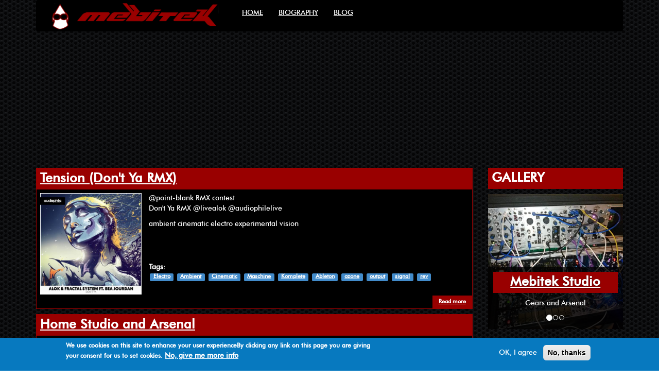

--- FILE ---
content_type: text/html; charset=utf-8
request_url: http://music.mebitek.com/tags/komplete
body_size: 16647
content:
<!DOCTYPE html>
<html lang="en" dir="ltr" prefix="content: http://purl.org/rss/1.0/modules/content/ dc: http://purl.org/dc/terms/ foaf: http://xmlns.com/foaf/0.1/ rdfs: http://www.w3.org/2000/01/rdf-schema# sioc: http://rdfs.org/sioc/ns# sioct: http://rdfs.org/sioc/types# skos: http://www.w3.org/2004/02/skos/core# xsd: http://www.w3.org/2001/XMLSchema# schema: http://schema.org/">
<head>
  <link rel="profile" href="http://www.w3.org/1999/xhtml/vocab" />
  <meta name="viewport" content="width=device-width, initial-scale=1.0">
  <!--[if IE]><![endif]-->
<link rel="dns-prefetch" href="//abs.twimg.com" />
<link rel="preconnect" href="https://abs.twimg.com" />
<link rel="dns-prefetch" href="//cdnjs.cloudflare.com" />
<link rel="preconnect" href="https://cdnjs.cloudflare.com" />
<link rel="dns-prefetch" href="//code.jquery.com" />
<link rel="preconnect" href="//code.jquery.com" />
<link rel="dns-prefetch" href="//cdn.jsdelivr.net" />
<link rel="preconnect" href="https://cdn.jsdelivr.net" />
<meta http-equiv="Content-Type" content="text/html; charset=utf-8" />
<meta name="theme-color" content="#990000"/><link rel="alternate" type="application/rss+xml" title="RSS - Komplete" href="http://music.mebitek.com/taxonomy/term/55/feed" />
<link rel="shortcut icon" href="http://music.mebitek.com/sites/default/files/favicon.png" type="image/png" />
<meta name="generator" content="Drupal 7 (https://www.drupal.org)" />
<link rel="canonical" href="http://music.mebitek.com/tags/komplete" />
<link rel="shortlink" href="http://music.mebitek.com/taxonomy/term/55" />
<meta property="og:site_name" content="Mebitek Music - The Manufactured eXPerience" />
<meta property="og:type" content="article" />
<meta property="og:url" content="http://music.mebitek.com/tags/komplete" />
<meta property="og:title" content="Komplete" />
<meta name="twitter:card" content="summary" />
<meta name="twitter:url" content="http://music.mebitek.com/tags/komplete" />
<meta name="twitter:title" content="Komplete" />

  <title>Komplete | Mebitek Music - The Manufactured eXPerience</title>
  <link type="text/css" rel="stylesheet" href="/sites/default/files/advagg_css/css__lPbJNKwZFGsi4LEsHxfoCQirWI8OBeXK0DRBPlOYSZU__tacO_-4dF8p5VIiKPnxZDu00uXLOfni5Qbvk4pku3dc__RPCKDyogI7JhnNSOpigddXipswUrRrRyvAkMdTclpFE.css" media="all" />
<link type="text/css" rel="stylesheet" href="https://cdn.jsdelivr.net/npm/bootstrap@3.4.1/dist/css/bootstrap.min.css" media="all" />
<link type="text/css" rel="stylesheet" href="https://cdn.jsdelivr.net/npm/@unicorn-fail/drupal-bootstrap-styles@0.0.2/dist/3.3.1/7.x-3.x/drupal-bootstrap.min.css" media="all" />
<link type="text/css" rel="stylesheet" href="/sites/default/files/advagg_css/css__BPsWvYfRvTZegDgb2OH00aJeN7RZcJkaoi0MB8zsJ80__DqdUGnptIFzp1cDDEZ4kwnutcy7uX8aZhdAF-kmqeeI__RPCKDyogI7JhnNSOpigddXipswUrRrRyvAkMdTclpFE.css" media="all" />
  <!-- HTML5 element support for IE6-8 -->
  <!--[if lt IE 9]>
    <script src="https://cdn.jsdelivr.net/html5shiv/3.7.3/html5shiv-printshiv.min.js"></script>
  <![endif]-->
  <script type="text/javascript" src="//code.jquery.com/jquery-2.2.4.min.js"></script>
<script type="text/javascript">
<!--//--><![CDATA[//><!--
window.jQuery || document.write("<script src='/sites/all/modules/jquery_update/replace/jquery/2.2/jquery.min.js'>\x3C/script>")
//--><!]]>
</script>
<script type="text/javascript" src="/sites/default/files/advagg_js/js__8pchpfBQ_eaw27eDL3fp7HxA-q2KZWbiQ2h9OkYyKR0__jS6TSjBcIFv9hevXn4tj_Jgi81WVpp88tN_FkssICQ0__RPCKDyogI7JhnNSOpigddXipswUrRrRyvAkMdTclpFE.js"></script>
<script type="text/javascript" src="https://cdn.jsdelivr.net/npm/bootstrap@3.4.1/dist/js/bootstrap.min.js"></script>
<script type="text/javascript" src="/sites/default/files/advagg_js/js__kyhvpbbuf6U8gl5qfXXtU2LCaB1bIwx3SON0EilynQM__F8yUx79Fz6ovA34vORCl70wxUaqiFGcJOSq72lL8mM0__RPCKDyogI7JhnNSOpigddXipswUrRrRyvAkMdTclpFE.js"></script>
<script type="text/javascript">
<!--//--><![CDATA[//><!--
jQuery.extend(Drupal.settings,{"basePath":"\/","pathPrefix":"","setHasJsCookie":0,"ajaxPageState":{"theme":"mebitek","theme_token":"NTWE4Ntago35Qa-bJtknwrPhGp6gfjcCXi5GsAn_Eto","css":{"modules\/system\/system.base.css":1,"modules\/field\/theme\/field.css":1,"modules\/node\/node.css":1,"sites\/all\/modules\/youtube\/css\/youtube.css":1,"sites\/all\/modules\/views\/css\/views.css":1,"sites\/all\/modules\/ctools\/css\/ctools.css":1,"sites\/all\/modules\/lightbox2\/css\/lightbox.css":1,"sites\/all\/modules\/tagclouds\/tagclouds.css":1,"sites\/all\/modules\/eu_cookie_compliance\/css\/eu_cookie_compliance.css":1,"sites\/all\/modules\/addtoany\/addtoany.css":1,"public:\/\/ctools\/css\/85760125e0b573c174141d9adf192778.css":1,"https:\/\/cdn.jsdelivr.net\/npm\/bootstrap@3.4.1\/dist\/css\/bootstrap.min.css":1,"https:\/\/cdn.jsdelivr.net\/npm\/@unicorn-fail\/drupal-bootstrap-styles@0.0.2\/dist\/3.3.1\/7.x-3.x\/drupal-bootstrap.min.css":1,"sites\/all\/themes\/mebitek\/css\/style.css":1,"sites\/all\/themes\/mebitek\/css\/mastodon-timeline.css":1,"sites\/all\/themes\/mebitek\/css\/player.css":1},"js":{"sites\/all\/modules\/eu_cookie_compliance\/js\/eu_cookie_compliance.min.js":1,"https:\/\/cdnjs.cloudflare.com\/ajax\/libs\/font-awesome\/6.2.1\/js\/all.min.js":1,"sites\/all\/themes\/bootstrap\/js\/bootstrap.js":1,"\/\/code.jquery.com\/jquery-2.2.4.min.js":1,"misc\/jquery-extend-3.4.0.js":1,"misc\/jquery-html-prefilter-3.5.0-backport.js":1,"misc\/jquery.once.js":1,"misc\/drupal.js":1,"sites\/all\/modules\/jquery_update\/js\/jquery_browser.js":1,"sites\/all\/modules\/eu_cookie_compliance\/js\/jquery.cookie-1.4.1.min.js":1,"https:\/\/cdn.jsdelivr.net\/npm\/bootstrap@3.4.1\/dist\/js\/bootstrap.min.js":1,"sites\/all\/modules\/lightbox2\/js\/lightbox.js":1,"sites\/all\/themes\/mebitek\/js\/mebitek.js":1,"sites\/all\/themes\/mebitek\/js\/mastodon-timeline.js":1,"sites\/all\/themes\/mebitek\/js\/player.js":1}},"lightbox2":{"rtl":0,"file_path":"\/(\\w\\w\/)public:\/","default_image":"\/sites\/all\/modules\/lightbox2\/images\/brokenimage.jpg","border_size":10,"font_color":"000","box_color":"fff","top_position":"","overlay_opacity":"0.8","overlay_color":"000","disable_close_click":1,"resize_sequence":0,"resize_speed":400,"fade_in_speed":400,"slide_down_speed":600,"use_alt_layout":0,"disable_resize":0,"disable_zoom":0,"force_show_nav":0,"show_caption":1,"loop_items":0,"node_link_text":"View Image Details","node_link_target":0,"image_count":"Image !current of !total","video_count":"Video !current of !total","page_count":"Page !current of !total","lite_press_x_close":"press \u003Ca href=\u0022#\u0022 onclick=\u0022hideLightbox(); return FALSE;\u0022\u003E\u003Ckbd\u003Ex\u003C\/kbd\u003E\u003C\/a\u003E to close","download_link_text":"","enable_login":false,"enable_contact":false,"keys_close":"c x 27","keys_previous":"p 37","keys_next":"n 39","keys_zoom":"z","keys_play_pause":"32","display_image_size":"original","image_node_sizes":"()","trigger_lightbox_classes":"","trigger_lightbox_group_classes":"","trigger_slideshow_classes":"","trigger_lightframe_classes":"","trigger_lightframe_group_classes":"","custom_class_handler":0,"custom_trigger_classes":"","disable_for_gallery_lists":true,"disable_for_acidfree_gallery_lists":true,"enable_acidfree_videos":true,"slideshow_interval":5000,"slideshow_automatic_start":true,"slideshow_automatic_exit":true,"show_play_pause":true,"pause_on_next_click":false,"pause_on_previous_click":true,"loop_slides":false,"iframe_width":600,"iframe_height":400,"iframe_border":1,"enable_video":0,"useragent":"Mozilla\/5.0 (Macintosh; Intel Mac OS X 10_15_7) AppleWebKit\/537.36 (KHTML, like Gecko) Chrome\/131.0.0.0 Safari\/537.36; ClaudeBot\/1.0; +claudebot@anthropic.com)"},"eu_cookie_compliance":{"cookie_policy_version":"1.0.0","popup_enabled":1,"popup_agreed_enabled":1,"popup_hide_agreed":0,"popup_clicking_confirmation":false,"popup_scrolling_confirmation":false,"popup_html_info":"\u003Cdiv class=\u0022eu-cookie-compliance-banner eu-cookie-compliance-banner-info eu-cookie-compliance-banner--opt-in\u0022\u003E\n  \u003Cdiv class=\u0022popup-content info\u0022\u003E\n        \u003Cdiv id=\u0022popup-text\u0022\u003E\n      \u003Cp\u003EWe use cookies on this site to enhance your user experienceBy clicking any link on this page you are giving your consent for us to set cookies.\u003C\/p\u003E\n              \u003Cbutton type=\u0022button\u0022 class=\u0022find-more-button eu-cookie-compliance-more-button\u0022\u003ENo, give me more info\u003C\/button\u003E\n          \u003C\/div\u003E\n    \n    \u003Cdiv id=\u0022popup-buttons\u0022 class=\u0022\u0022\u003E\n            \u003Cbutton type=\u0022button\u0022 class=\u0022agree-button eu-cookie-compliance-secondary-button\u0022\u003EOK, I agree\u003C\/button\u003E\n              \u003Cbutton type=\u0022button\u0022 class=\u0022decline-button eu-cookie-compliance-default-button\u0022 \u003ENo, thanks\u003C\/button\u003E\n          \u003C\/div\u003E\n  \u003C\/div\u003E\n\u003C\/div\u003E","use_mobile_message":false,"mobile_popup_html_info":"\u003Cdiv class=\u0022eu-cookie-compliance-banner eu-cookie-compliance-banner-info eu-cookie-compliance-banner--opt-in\u0022\u003E\n  \u003Cdiv class=\u0022popup-content info\u0022\u003E\n        \u003Cdiv id=\u0022popup-text\u0022\u003E\n      \u003Cp\u003EWe use cookies on this site to enhance your user experienceBy tapping the Accept button, you agree to us doing so.\u003C\/p\u003E\n              \u003Cbutton type=\u0022button\u0022 class=\u0022find-more-button eu-cookie-compliance-more-button\u0022\u003ENo, give me more info\u003C\/button\u003E\n          \u003C\/div\u003E\n    \n    \u003Cdiv id=\u0022popup-buttons\u0022 class=\u0022\u0022\u003E\n            \u003Cbutton type=\u0022button\u0022 class=\u0022agree-button eu-cookie-compliance-secondary-button\u0022\u003EOK, I agree\u003C\/button\u003E\n              \u003Cbutton type=\u0022button\u0022 class=\u0022decline-button eu-cookie-compliance-default-button\u0022 \u003ENo, thanks\u003C\/button\u003E\n          \u003C\/div\u003E\n  \u003C\/div\u003E\n\u003C\/div\u003E\n","mobile_breakpoint":"768","popup_html_agreed":"\u003Cdiv\u003E\n  \u003Cdiv class=\u0022popup-content agreed\u0022\u003E\n    \u003Cdiv id=\u0022popup-text\u0022\u003E\n      \u003Cp\u003EThank you for accepting cookiesYou can now hide this message or find out more about cookies.\u003C\/p\u003E\n    \u003C\/div\u003E\n    \u003Cdiv id=\u0022popup-buttons\u0022\u003E\n      \u003Cbutton type=\u0022button\u0022 class=\u0022hide-popup-button eu-cookie-compliance-hide-button\u0022\u003EHide\u003C\/button\u003E\n              \u003Cbutton type=\u0022button\u0022 class=\u0022find-more-button eu-cookie-compliance-more-button-thank-you\u0022 \u003EMore info\u003C\/button\u003E\n          \u003C\/div\u003E\n  \u003C\/div\u003E\n\u003C\/div\u003E","popup_use_bare_css":false,"popup_height":"auto","popup_width":"100%","popup_delay":1000,"popup_link":"http:\/\/music.mebitek.com\/content\/privacy-policy","popup_link_new_window":1,"popup_position":null,"fixed_top_position":1,"popup_language":"en","store_consent":false,"better_support_for_screen_readers":0,"reload_page":0,"domain":"mebitek.com","domain_all_sites":0,"popup_eu_only_js":0,"cookie_lifetime":"100","cookie_session":false,"disagree_do_not_show_popup":0,"method":"opt_in","allowed_cookies":"","withdraw_markup":"\u003Cbutton type=\u0022button\u0022 class=\u0022eu-cookie-withdraw-tab\u0022\u003EPrivacy settings\u003C\/button\u003E\n\u003Cdiv class=\u0022eu-cookie-withdraw-banner\u0022\u003E\n  \u003Cdiv class=\u0022popup-content info\u0022\u003E\n    \u003Cdiv id=\u0022popup-text\u0022\u003E\n      \u003Ch2\u003EWe use cookies on this site to enhance your user experience\u003C\/h2\u003E\n\u003Cp\u003EYou have given your consent for us to set cookies.\u003C\/p\u003E\n    \u003C\/div\u003E\n    \u003Cdiv id=\u0022popup-buttons\u0022\u003E\n      \u003Cbutton type=\u0022button\u0022 class=\u0022eu-cookie-withdraw-button\u0022\u003EWithdraw consent\u003C\/button\u003E\n    \u003C\/div\u003E\n  \u003C\/div\u003E\n\u003C\/div\u003E\n","withdraw_enabled":false,"withdraw_button_on_info_popup":0,"cookie_categories":[],"cookie_categories_details":[],"enable_save_preferences_button":1,"cookie_name":"","cookie_value_disagreed":"0","cookie_value_agreed_show_thank_you":"1","cookie_value_agreed":"2","containing_element":"body","automatic_cookies_removal":1,"close_button_action":"close_banner"},"bootstrap":{"anchorsFix":1,"anchorsSmoothScrolling":1,"formHasError":1,"popoverEnabled":1,"popoverOptions":{"animation":1,"html":0,"placement":"right","selector":"","trigger":"click","triggerAutoclose":1,"title":"","content":"","delay":0,"container":"body"},"tooltipEnabled":1,"tooltipOptions":{"animation":1,"html":0,"placement":"auto left","selector":"","trigger":"hover focus","delay":0,"container":"body"}}});
//--><!]]>
</script>
</head>
<body class="html not-front not-logged-in one-sidebar sidebar-second page-taxonomy page-taxonomy-term page-taxonomy-term- page-taxonomy-term-55">
  <div id="skip-link">
    <a href="#main-content" class="element-invisible element-focusable">Skip to main content</a>
  </div>
    <header id="navbar" role="banner" class="navbar container navbar-default"><div class="container"><div class="navbar-header col-sm-4"> <a class="logo navbar-btn pull-left" href="/" title="Home"> <img src="http://music.mebitek.com/sites/default/files/logo.png" alt="Home" title="logo" class="img-responsive"/> </a> <button type="button" class="navbar-toggle" data-toggle="collapse" data-target=".navbar-collapse"> <span class="sr-only">Toggle navigation</span> <span class="icon-bar"></span> <span class="icon-bar"></span> <span class="icon-bar"></span> </button></div><div class="navbar-collapse collapse"> <nav role="navigation"><ul class="menu nav navbar-nav"><li class="first leaf"><a href="/" title="Home page">Home</a></li><li class="leaf"><a href="/biography" title="mebitek biography">Biography</a></li><li class="last leaf"><a href="/blog" title="blog">Blog</a></li></ul> </nav></div></div></header><div class="main-container container"> <header role="banner" id="page-header"><div class="region region-header"> <section id="block-block-6" class="block block-block clearfix"> 
<script src="https://cdn.jsdelivr.net/npm/cplayer/dist/cplayer.min.js"></script><div class="embed-responsive embed-responsive-16by9" id="music-player"></div></section></div> </header><div class="row"> <section class="col-sm-9"> <a title="main-content" id="main-content"></a><h1 class="page-header">Komplete</h1><div class="region region-content"> <section id="block-system-main" class="block block-system clearfix"><div class="term-listing-heading"><div id="taxonomy-term-55" class="taxonomy-term vocabulary-tags"><div class="content"> <span property="rdfs:label skos:prefLabel" content="Komplete" class="rdf-meta element-hidden"></span></div></div></div><article id="node-68" class="node node-product node-teaser clearfix"> <header><h2><a href="/digital/tension-dont-ya-rmx">Tension (Don&#039;t Ya RMX)</a></h2> </header><div class="field field-name-field-product-image field-type-image field-label-hidden"><div class="field-items" id="md2"><div class="field-item even"><a href="/digital/tension-dont-ya-rmx"><img itemprop="image" typeof="foaf:Image" class="img-responsive" src="http://music.mebitek.com/sites/default/files/styles/mediumcrop/public/artworks-000145789672-rgn4uo-t500x500.jpg?itok=FUBKLVjk" width="480" height="480" alt="Tension (Don&#039;t Ya RMX)" /></a></div></div></div><meta itemprop="name" content="Tension (Don&#039;t Ya RMX)" id="md23" /><div class="field field-name-body field-type-text-with-summary field-label-hidden"><div class="field-items" id="md1"><div class="field-item even" itemprop="about"><p>@point-blank RMX contest<br />Don't Ya RMX @livealok @audiophilelive</p><p>ambient cinematic electro experimental vision</p></div></div></div><div class="field field-name-field-product-tags field-type-taxonomy-term-reference field-label-above"><div class="field-label">Tags:&nbsp;</div><div class="field-items"><div class="field-item even" id="md3"><a href="/tags/electro" typeof="skos:Concept" property="rdfs:label skos:prefLabel" datatype="">Electro</a></div><div class="field-item odd" id="md5"><a href="/tags/ambient" typeof="skos:Concept" property="rdfs:label skos:prefLabel" datatype="">Ambient</a></div><div class="field-item even" id="md7"><a href="/tags/cinematic" typeof="skos:Concept" property="rdfs:label skos:prefLabel" datatype="">Cinematic</a></div><div class="field-item odd" id="md9"><a href="/tags/maschine" typeof="skos:Concept" property="rdfs:label skos:prefLabel" datatype="">Maschine</a></div><div class="field-item even" id="md11"><a href="/tags/komplete" typeof="skos:Concept" property="rdfs:label skos:prefLabel" datatype="" class="active">Komplete</a></div><div class="field-item odd" id="md13"><a href="/tags/ableton" typeof="skos:Concept" property="rdfs:label skos:prefLabel" datatype="">Ableton</a></div><div class="field-item even" id="md15"><a href="/tags/ozone" typeof="skos:Concept" property="rdfs:label skos:prefLabel" datatype="">ozone</a></div><div class="field-item odd" id="md17"><a href="/tags/output" typeof="skos:Concept" property="rdfs:label skos:prefLabel" datatype="">output</a></div><div class="field-item even" id="md19"><a href="/tags/signal" typeof="skos:Concept" property="rdfs:label skos:prefLabel" datatype="">signal</a></div><div class="field-item odd" id="md21"><a href="/tags/rev" typeof="skos:Concept" property="rdfs:label skos:prefLabel" datatype="">rev</a></div></div></div><span rel="schema:url" resource="/digital/tension-dont-ya-rmx" class="rdf-meta element-hidden"></span><span property="schema:name" content="Tension (Don&#039;t Ya RMX)" class="rdf-meta element-hidden"></span> <footer><ul class="links list-inline"><li class="node-readmore first last"><a href="/digital/tension-dont-ya-rmx" rel="tag" title="Tension (Don&#039;t Ya RMX)">Read more<span class="element-invisible"> about Tension (Don&#039;t Ya RMX)</span></a></li></ul> </footer> </article><article id="node-57" class="node node-carousel node-teaser clearfix"> <header><h2><a href="/media/home-studio-and-arsenal">Home Studio and Arsenal</a></h2> </header><meta itemprop="name" content="Home Studio and Arsenal" id="md25" /><div class="field field-name-body field-type-text-with-summary field-label-hidden"><div class="field-items" id="md24"><div class="field-item even"><p>my personal Home Studio and Arsenal</p></div></div></div><span property="dc:title" content="Home Studio and Arsenal" class="rdf-meta element-hidden"></span> <footer><ul class="links list-inline"><li class="node-readmore first last"><a href="/media/home-studio-and-arsenal" rel="tag" title="Home Studio and Arsenal">Read more<span class="element-invisible"> about Home Studio and Arsenal</span></a></li></ul> </footer> </article><article id="node-55" class="node node-article node-teaser clearfix"> <header><h2><a href="/news/macprovideo-affiliate">macProVideo affiliate</a></h2> </header><div class="field field-name-field-image field-type-image field-label-hidden"><div class="field-items" id="md27"><div class="field-item even"><a href="/news/macprovideo-affiliate"><img itemprop="image" typeof="foaf:Image" class="img-responsive" src="http://music.mebitek.com/sites/default/files/styles/mediumcrop/public/field/image/1024x1024sr.jpg?itok=3E_byTSq" width="480" height="480" alt="" /></a></div></div></div><meta itemprop="name" content="macProVideo affiliate" id="md28" /><div class="field field-name-body field-type-text-with-summary field-label-hidden"><div class="field-items" id="md26"><div class="field-item even"><p>Starting the Mac Pro Video affiliate program<br />subscribe to get access to all mac pro video tutorials covering the best audio software available</p></div></div></div><span property="dc:title" content="macProVideo affiliate" class="rdf-meta element-hidden"></span> <footer><ul class="links list-inline"><li class="node-readmore first last"><a href="/news/macprovideo-affiliate" rel="tag" title="macProVideo affiliate">Read more<span class="element-invisible"> about macProVideo affiliate</span></a></li></ul> </footer> </article><article id="node-53" class="node node-product node-teaser clearfix"> <header><h2><a href="/digital/ca-no-serbit-sa-boxi">Ca no serbit sa boxi</a></h2> </header><div class="field field-name-field-product-image field-type-image field-label-hidden"><div class="field-items" id="md30"><div class="field-item even"><a href="/digital/ca-no-serbit-sa-boxi"><img itemprop="image" typeof="foaf:Image" class="img-responsive" src="http://music.mebitek.com/sites/default/files/styles/mediumcrop/public/Mebitek%20-%20Ca%20No%20Serbit%20Sa%20Boxi_0.jpg?itok=zF5sl3XE" width="480" height="480" alt="Ca no serbit sa boxi" /></a></div></div></div><meta itemprop="name" content="Ca no serbit sa boxi" id="md41" /><div class="field field-name-body field-type-text-with-summary field-label-hidden"><div class="field-items" id="md29"><div class="field-item even" itemprop="about"><p>Ca no serbit sa boxi, sciu cumenti ti tzerrias...<br />the voice is unuseless, I know who you are....<br />dedicated to you<br />recordered at Whispering Death Studios</p></div></div></div><div class="field field-name-field-product-tags field-type-taxonomy-term-reference field-label-above"><div class="field-label">Tags:&nbsp;</div><div class="field-items"><div class="field-item even" id="md31"><a href="/tags/ambient" typeof="skos:Concept" property="rdfs:label skos:prefLabel" datatype="">Ambient</a></div><div class="field-item odd" id="md33"><a href="/tags/maschine" typeof="skos:Concept" property="rdfs:label skos:prefLabel" datatype="">Maschine</a></div><div class="field-item even" id="md35"><a href="/tags/komplete" typeof="skos:Concept" property="rdfs:label skos:prefLabel" datatype="" class="active">Komplete</a></div><div class="field-item odd" id="md37"><a href="/tags/electro" typeof="skos:Concept" property="rdfs:label skos:prefLabel" datatype="">Electro</a></div><div class="field-item even" id="md39"><a href="/tags/cinematic" typeof="skos:Concept" property="rdfs:label skos:prefLabel" datatype="">Cinematic</a></div></div></div><span rel="schema:url" resource="/digital/ca-no-serbit-sa-boxi" class="rdf-meta element-hidden"></span><span property="schema:name" content="Ca no serbit sa boxi" class="rdf-meta element-hidden"></span> <footer><ul class="links list-inline"><li class="node-readmore first last"><a href="/digital/ca-no-serbit-sa-boxi" rel="tag" title="Ca no serbit sa boxi">Read more<span class="element-invisible"> about Ca no serbit sa boxi</span></a></li></ul> </footer> </article><article id="node-52" class="node node-carousel node-teaser clearfix"> <header><h2><a href="/media/mustayonis-live-maschine-performance">Mustayonis live maschine performance </a></h2> </header><meta itemprop="name" content="Mustayonis live maschine performance " id="md43" /><div class="field field-name-body field-type-text-with-summary field-label-hidden"><div class="field-items" id="md42"><div class="field-item even"><p>What you are about to hear is all performed live on maschine in one take.</p><p>Mustayonis project (pandroVS mebitek)</p><p><a href="https://soundcloud.com/mustayonis" target="_blank">Mustayonis Soundcloud Profile</a></p></div></div></div><span property="dc:title" content="Mustayonis live maschine performance " class="rdf-meta element-hidden"></span> <footer><ul class="links list-inline"><li class="node-readmore first last"><a href="/media/mustayonis-live-maschine-performance" rel="tag" title="Mustayonis live maschine performance ">Read more<span class="element-invisible"> about Mustayonis live maschine performance </span></a></li></ul> </footer> </article><article id="node-50" class="node node-product node-teaser clearfix"> <header><h2><a href="/digital/tension-dont-ya-rmx-0">Tension (Don&#039;t Ya RMX)</a></h2> </header><div class="field field-name-field-product-image field-type-image field-label-hidden"><div class="field-items" id="md45"><div class="field-item even"><a href="/digital/tension-dont-ya-rmx-0"><img itemprop="image" typeof="foaf:Image" class="img-responsive" src="http://music.mebitek.com/sites/default/files/styles/mediumcrop/public/odilon-redon-parsifal.jpg?itok=ScVlx_JK" width="480" height="480" alt="Tension (Don&#039;t Ya RMX)" /></a></div></div></div><meta itemprop="name" content="Tension (Don&#039;t Ya RMX)" id="md58" /><div class="field field-name-body field-type-text-with-summary field-label-hidden"><div class="field-items" id="md44"><div class="field-item even" itemprop="about"><p>vision, from the moon to slavery, from slavery to the moon...<br />I wanna back what I fight for.</p><p>cinametic to evolve, to collapse...</p></div></div></div><div class="field field-name-field-product-tags field-type-taxonomy-term-reference field-label-above"><div class="field-label">Tags:&nbsp;</div><div class="field-items"><div class="field-item even" id="md46"><a href="/tags/cinematic" typeof="skos:Concept" property="rdfs:label skos:prefLabel" datatype="">Cinematic</a></div><div class="field-item odd" id="md48"><a href="/tags/ambient" typeof="skos:Concept" property="rdfs:label skos:prefLabel" datatype="">Ambient</a></div><div class="field-item even" id="md50"><a href="/tags/electro" typeof="skos:Concept" property="rdfs:label skos:prefLabel" datatype="">Electro</a></div><div class="field-item odd" id="md52"><a href="/tags/maschine" typeof="skos:Concept" property="rdfs:label skos:prefLabel" datatype="">Maschine</a></div><div class="field-item even" id="md54"><a href="/tags/komplete" typeof="skos:Concept" property="rdfs:label skos:prefLabel" datatype="" class="active">Komplete</a></div><div class="field-item odd" id="md56"><a href="/tags/kks25" typeof="skos:Concept" property="rdfs:label skos:prefLabel" datatype="">KKS25</a></div></div></div><span rel="schema:url" resource="/digital/tension-dont-ya-rmx-0" class="rdf-meta element-hidden"></span><span property="schema:name" content="Tension (Don&#039;t Ya RMX)" class="rdf-meta element-hidden"></span> <footer><ul class="links list-inline"><li class="node-readmore first last"><a href="/digital/tension-dont-ya-rmx-0" rel="tag" title="Tension (Don&#039;t Ya RMX)">Read more<span class="element-invisible"> about Tension (Don&#039;t Ya RMX)</span></a></li></ul> </footer> </article><article id="node-48" class="node node-product node-teaser clearfix"> <header><h2><a href="/digital/sky-black-nieddu-est">The sky is black (nieddu est)</a></h2> </header><div class="field field-name-field-product-image field-type-image field-label-hidden"><div class="field-items" id="md60"><div class="field-item even"><a href="/digital/sky-black-nieddu-est"><img itemprop="image" typeof="foaf:Image" class="img-responsive" src="http://music.mebitek.com/sites/default/files/styles/mediumcrop/public/Moon_in_the_black_sky_by_kikimma.jpg?itok=_lB4Msvv" width="480" height="480" alt="The sky is black (nieddu est)" /></a></div></div></div><meta itemprop="name" content="The sky is black (nieddu est)" id="md73" /><div class="field field-name-body field-type-text-with-summary field-label-hidden"><div class="field-items" id="md59"><div class="field-item even" itemprop="about"><p>A black sky could be a detonating bomb,<br />could be the desert in your heart.<br />in Sardinia though it seems, the sky is black...<br />'ancai no parit, su célu dae Sardigna, nieddu est...</p><p>cinematic track made with maschine and komplete 9</p></div></div></div><div class="field field-name-field-product-tags field-type-taxonomy-term-reference field-label-above"><div class="field-label">Tags:&nbsp;</div><div class="field-items"><div class="field-item even" id="md61"><a href="/tags/sardinia" typeof="skos:Concept" property="rdfs:label skos:prefLabel" datatype="">Sardinia</a></div><div class="field-item odd" id="md63"><a href="/tags/electronic" typeof="skos:Concept" property="rdfs:label skos:prefLabel" datatype="">Electronic</a></div><div class="field-item even" id="md65"><a href="/tags/ambient" typeof="skos:Concept" property="rdfs:label skos:prefLabel" datatype="">Ambient</a></div><div class="field-item odd" id="md67"><a href="/tags/cinematic" typeof="skos:Concept" property="rdfs:label skos:prefLabel" datatype="">Cinematic</a></div><div class="field-item even" id="md69"><a href="/tags/maschine" typeof="skos:Concept" property="rdfs:label skos:prefLabel" datatype="">Maschine</a></div><div class="field-item odd" id="md71"><a href="/tags/komplete" typeof="skos:Concept" property="rdfs:label skos:prefLabel" datatype="" class="active">Komplete</a></div></div></div><span rel="schema:url" resource="/digital/sky-black-nieddu-est" class="rdf-meta element-hidden"></span><span property="schema:name" content="The sky is black (nieddu est)" class="rdf-meta element-hidden"></span> <footer><ul class="links list-inline"><li class="node-readmore first last"><a href="/digital/sky-black-nieddu-est" rel="tag" title="The sky is black (nieddu est)">Read more<span class="element-invisible"> about The sky is black (nieddu est)</span></a></li></ul> </footer> </article><article id="node-47" class="node node-carousel node-teaser clearfix"> <header><h2><a href="/media/sardegna-pride-2014-promo-single-claudia-aru-vergogna-bregungia">Sardegna Pride 2014 Promo single Claudia Aru Vergogna Bregungia</a></h2> </header><meta itemprop="name" content="Sardegna Pride 2014 Promo single Claudia Aru Vergogna Bregungia" id="md75" /><div class="field field-name-body field-type-text-with-summary field-label-hidden"><div class="field-items" id="md74"><div class="field-item even"><p id="eow-description">SARDEGNA PRIDE 2014 Alghero | L'Alguer <br /><br />"Bregungia / Vergogna " testo di Claudia Aru <br />Music : arrangiamenti, editing, efx , mixed by mebitek - the manufactured experience <a href="http://www.mebitek.com" target="_blank" title="http://www.mebitek.com" rel="nofollow" dir="ltr" class="yt-uix-redirect-link">http://www.mebitek.com</a><br />Beat , drum programmed by : Quilo ( A .Sanna ) <br />produced with NI maschine e komplete 9<br /></p></div></div></div><span property="dc:title" content="Sardegna Pride 2014 Promo single Claudia Aru Vergogna Bregungia" class="rdf-meta element-hidden"></span> <footer><ul class="links list-inline"><li class="node-readmore first last"><a href="/media/sardegna-pride-2014-promo-single-claudia-aru-vergogna-bregungia" rel="tag" title="Sardegna Pride 2014 Promo single Claudia Aru Vergogna Bregungia">Read more<span class="element-invisible"> about Sardegna Pride 2014 Promo single Claudia Aru Vergogna Bregungia</span></a></li></ul> </footer> </article><article id="node-46" class="node node-product node-teaser clearfix"> <header><h2><a href="/digital/travel-descent">Travel To The Descent</a></h2> </header><div class="field field-name-field-product-image field-type-image field-label-hidden"><div class="field-items" id="md77"><div class="field-item even"><a href="/digital/travel-descent"><img itemprop="image" typeof="foaf:Image" class="img-responsive" src="http://music.mebitek.com/sites/default/files/styles/mediumcrop/public/descent.jpg?itok=mPn4A9j8" width="480" height="480" alt="Travel To The Descent" /></a></div></div></div><meta itemprop="name" content="Travel To The Descent" id="md88" /><div class="field field-name-body field-type-text-with-summary field-label-hidden"><div class="field-items" id="md76"><div class="field-item even" itemprop="about"><p>Describes my cinematic vision of a travel into the descent,<br />the descent that we get in our days, in our lives<br />Mebitek original track<br />made with maschine and komplete 9</p></div></div></div><div class="field field-name-field-product-tags field-type-taxonomy-term-reference field-label-above"><div class="field-label">Tags:&nbsp;</div><div class="field-items"><div class="field-item even" id="md78"><a href="/tags/electronic" typeof="skos:Concept" property="rdfs:label skos:prefLabel" datatype="">Electronic</a></div><div class="field-item odd" id="md80"><a href="/tags/ambient" typeof="skos:Concept" property="rdfs:label skos:prefLabel" datatype="">Ambient</a></div><div class="field-item even" id="md82"><a href="/tags/cinematic" typeof="skos:Concept" property="rdfs:label skos:prefLabel" datatype="">Cinematic</a></div><div class="field-item odd" id="md84"><a href="/tags/maschine" typeof="skos:Concept" property="rdfs:label skos:prefLabel" datatype="">Maschine</a></div><div class="field-item even" id="md86"><a href="/tags/komplete" typeof="skos:Concept" property="rdfs:label skos:prefLabel" datatype="" class="active">Komplete</a></div></div></div><span rel="schema:url" resource="/digital/travel-descent" class="rdf-meta element-hidden"></span><span property="schema:name" content="Travel To The Descent" class="rdf-meta element-hidden"></span> <footer><ul class="links list-inline"><li class="node-readmore first last"><a href="/digital/travel-descent" rel="tag" title="Travel To The Descent">Read more<span class="element-invisible"> about Travel To The Descent</span></a></li></ul> </footer> </article><article id="node-43" class="node node-product node-teaser clearfix"> <header><h2><a href="/digital/some-romantic-decadence-field">Some Romantic Decadence Field</a></h2> </header><div class="field field-name-field-product-image field-type-image field-label-hidden"><div class="field-items" id="md90"><div class="field-item even"><a href="/digital/some-romantic-decadence-field"><img itemprop="image" typeof="foaf:Image" class="img-responsive" src="http://music.mebitek.com/sites/default/files/styles/mediumcrop/public/decay.jpg?itok=pgwc_gcP" width="480" height="480" alt="Some Romantic Decadence Field" /></a></div></div></div><meta itemprop="name" content="Some Romantic Decadence Field" id="md101" /><div class="field field-name-body field-type-text-with-summary field-label-hidden"><div class="field-items" id="md89"><div class="field-item even" itemprop="about"><p>Some Romantic Decadence Field downtempo vision<br />mebitek orginal track<br />made with maschine and mastered with ableton live</p></div></div></div><div class="field field-name-field-product-tags field-type-taxonomy-term-reference field-label-above"><div class="field-label">Tags:&nbsp;</div><div class="field-items"><div class="field-item even" id="md91"><a href="/tags/downtempo" typeof="skos:Concept" property="rdfs:label skos:prefLabel" datatype="">downtempo</a></div><div class="field-item odd" id="md93"><a href="/tags/romantic" typeof="skos:Concept" property="rdfs:label skos:prefLabel" datatype="">romantic</a></div><div class="field-item even" id="md95"><a href="/tags/decadence" typeof="skos:Concept" property="rdfs:label skos:prefLabel" datatype="">decadence</a></div><div class="field-item odd" id="md97"><a href="/tags/maschine" typeof="skos:Concept" property="rdfs:label skos:prefLabel" datatype="">Maschine</a></div><div class="field-item even" id="md99"><a href="/tags/komplete" typeof="skos:Concept" property="rdfs:label skos:prefLabel" datatype="" class="active">Komplete</a></div></div></div><span rel="schema:url" resource="/digital/some-romantic-decadence-field" class="rdf-meta element-hidden"></span><span property="schema:name" content="Some Romantic Decadence Field" class="rdf-meta element-hidden"></span> <footer><ul class="links list-inline"><li class="node-readmore first last"><a href="/digital/some-romantic-decadence-field" rel="tag" title="Some Romantic Decadence Field">Read more<span class="element-invisible"> about Some Romantic Decadence Field</span></a></li></ul> </footer> </article><div class="text-center"><ul class="pagination"><li class="active"><span>1</span></li><li><a title="Go to page 2" href="/tags/komplete?page=1">2</a></li><li class="next"><a href="/tags/komplete?page=1">next</a></li><li class="pager-last"><a href="/tags/komplete?page=1">last</a></li></ul></div></section><meta itemscope="" itemtype="https://schema.org/Product" itemid="http://music.mebitek.com/digital/tension-dont-ya-rmx" itemref="md1 md2 md4 md6 md8 md10 md12 md14 md16 md18 md20 md22 md23" /><meta itemscope="" itemtype="https://schema.org/ImageGallery" itemid="http://music.mebitek.com/media/home-studio-and-arsenal" itemref="md24 md25" /><meta itemscope="" itemtype="https://schema.org/Article" itemid="http://music.mebitek.com/news/macprovideo-affiliate" itemref="md26 md27 md28" /><meta itemscope="" itemtype="https://schema.org/Product" itemid="http://music.mebitek.com/digital/ca-no-serbit-sa-boxi" itemref="md29 md30 md32 md34 md36 md38 md40 md41" /><meta itemscope="" itemtype="https://schema.org/ImageGallery" itemid="http://music.mebitek.com/media/mustayonis-live-maschine-performance" itemref="md42 md43" /><meta itemscope="" itemtype="https://schema.org/Product" itemid="http://music.mebitek.com/digital/tension-dont-ya-rmx-0" itemref="md44 md45 md47 md49 md51 md53 md55 md57 md58" /><meta itemscope="" itemtype="https://schema.org/Product" itemid="http://music.mebitek.com/digital/sky-black-nieddu-est" itemref="md59 md60 md62 md64 md66 md68 md70 md72 md73" /><meta itemscope="" itemtype="https://schema.org/ImageGallery" itemid="http://music.mebitek.com/media/sardegna-pride-2014-promo-single-claudia-aru-vergogna-bregungia" itemref="md74 md75" /><meta itemscope="" itemtype="https://schema.org/Product" itemid="http://music.mebitek.com/digital/travel-descent" itemref="md76 md77 md79 md81 md83 md85 md87 md88" /><meta itemscope="" itemtype="https://schema.org/Product" itemid="http://music.mebitek.com/digital/some-romantic-decadence-field" itemref="md89 md90 md92 md94 md96 md98 md100 md101" /><meta itemscope="" itemtype="https://schema.org/ImageGallery" itemid="http://music.mebitek.com/media/mebitek-studio" itemref="md102 md105" /><meta itemscope="" itemtype="https://schema.org/ImageGallery" itemid="http://music.mebitek.com/media/liveset" itemref="md103 md106" /><meta itemscope="" itemtype="https://schema.org/ImageGallery" itemid="http://music.mebitek.com/media/mebitek-photos" itemref="md104 md107" /><meta itemscope="" itemtype="https://schema.org/WPAdBlock" itemid="http://music.mebitek.com/content/atomic-zoo-recordings" itemref="md108 md128" /><meta itemscope="" itemtype="https://schema.org/WPAdBlock" itemid="http://music.mebitek.com/content/sonokinetic" itemref="md109 md129" /><meta itemscope="" itemtype="https://schema.org/WPAdBlock" itemid="http://music.mebitek.com/content/spitfire-audio-llp" itemref="md110 md130" /><meta itemscope="" itemtype="https://schema.org/WPAdBlock" itemid="http://music.mebitek.com/content/cycle-crone" itemref="md111 md131" /><meta itemscope="" itemtype="https://schema.org/WPAdBlock" itemid="http://music.mebitek.com/content/8dio" itemref="md112 md132" /><meta itemscope="" itemtype="https://schema.org/WPAdBlock" itemid="http://music.mebitek.com/content/rehkold-label" itemref="md113 md133" /><meta itemscope="" itemtype="https://schema.org/WPAdBlock" itemid="http://music.mebitek.com/content/native-instruments-maschine" itemref="md114 md134" /><meta itemscope="" itemtype="https://schema.org/WPAdBlock" itemid="http://music.mebitek.com/content/nootempo" itemref="md115 md135" /><meta itemscope="" itemtype="https://schema.org/WPAdBlock" itemid="http://music.mebitek.com/content/output-sounds" itemref="md116 md136" /><meta itemscope="" itemtype="https://schema.org/WPAdBlock" itemid="http://music.mebitek.com/content/pandro-productions" itemref="md117 md137" /><meta itemscope="" itemtype="https://schema.org/WPAdBlock" itemid="http://music.mebitek.com/content/ableton" itemref="md118 md138" /><meta itemscope="" itemtype="https://schema.org/WPAdBlock" itemid="http://music.mebitek.com/content/darkness" itemref="md119 md139" /><meta itemscope="" itemtype="https://schema.org/WPAdBlock" itemid="http://music.mebitek.com/content/tactical-synopsis" itemref="md120 md140" /><meta itemscope="" itemtype="https://schema.org/WPAdBlock" itemid="http://music.mebitek.com/content/gabriella-floris" itemref="md121 md141" /><meta itemscope="" itemtype="https://schema.org/WPAdBlock" itemid="http://music.mebitek.com/content/liftmusic" itemref="md122 md142" /><meta itemscope="" itemtype="https://schema.org/WPAdBlock" itemid="http://music.mebitek.com/content/projectsam" itemref="md123 md143" /><meta itemscope="" itemtype="https://schema.org/WPAdBlock" itemid="http://music.mebitek.com/content/xenomorph-records" itemref="md124 md144" /><meta itemscope="" itemtype="https://schema.org/WPAdBlock" itemid="http://music.mebitek.com/content/sensegration-box" itemref="md125 md145" /><meta itemscope="" itemtype="https://schema.org/WPAdBlock" itemid="http://music.mebitek.com/content/make-noise" itemref="md126 md146" /><meta itemscope="" itemtype="https://schema.org/WPAdBlock" itemid="http://music.mebitek.com/content/heavyocity-media" itemref="md127 md147" /><meta itemscope="" itemtype="https://schema.org/ImageGallery" itemid="http://music.mebitek.com/media/solitude-tennis-ball" itemref="md148" /><meta itemscope="" id="md4 md38 md51" itemref="md3 md37 md50" /><meta itemscope="" id="md6 md32 md49 md66 md81" itemref="md5 md31 md48 md65 md80" /><meta itemscope="" id="md8 md40 md47 md68 md83" itemref="md7 md39 md46 md67 md82" /><meta itemscope="" id="md10 md34 md53 md70 md85 md98" itemref="md9 md33 md52 md69 md84 md97" /><meta itemscope="" id="md12 md36 md55 md72 md87 md100" itemref="md11 md35 md54 md71 md86 md99" /><meta itemscope="" id="md14" itemref="md13" /><meta itemscope="" id="md16" itemref="md15" /><meta itemscope="" id="md18" itemref="md17" /><meta itemscope="" id="md20" itemref="md19" /><meta itemscope="" id="md22" itemref="md21" /><meta itemscope="" id="md57" itemref="md56" /><meta itemscope="" id="md62" itemref="md61" /><meta itemscope="" id="md64 md79" itemref="md63 md78" /><meta itemscope="" id="md92" itemref="md91" /><meta itemscope="" id="md94" itemref="md93" /><meta itemscope="" id="md96" itemref="md95" /></div> </section> <aside class="col-sm-3" role="complementary"><div class="region region-sidebar-second"> <section id="block-views-gallery-sidebar-view-block" class="block block-views clearfix"><h2 class="block-title">GALLERY</h2><div class="view view-gallery-sidebar-view view-id-gallery_sidebar_view view-display-id-block view-dom-id-6dc1cf1ad90769d8650c619c34742b92"><div class="view-content"><div id="views-bootstrap-carousel-1" class="views-bootstrap-carousel-plugin-style carousel slide" data-ride="carousel" data-interval="50000" data-pause="false" data-wrap="true"><ol class="carousel-indicators"><li data-target="#views-bootstrap-carousel-1" data-slide-to="0" class="active"></li><li data-target="#views-bootstrap-carousel-1" data-slide-to="1" class=""></li><li data-target="#views-bootstrap-carousel-1" data-slide-to="2" class=""></li></ol><div class="carousel-inner" role="listbox"><div class="item active"> <a href="/media/mebitek-studio"><img typeof="foaf:Image" class="img-responsive" src="http://music.mebitek.com/sites/default/files/styles/mediumcrop/public/IMG_20190307_220048.jpg?itok=YGPwcxbi" width="480" height="480" alt="mkae Noise, ExpertSleepers, WMD Devices, 2hp, Erica Synths" title="Eurorack Modular System" /></a><a href="/media/mebitek-studio"><img typeof="foaf:Image" class="img-responsive" src="http://music.mebitek.com/sites/default/files/styles/mediumcrop/public/IMG_20160930_191018.jpg?itok=OHwNaQ9Y" width="480" height="480" alt="maschine, komplete kontrol ks25, m-audio keystation, maschine jam" title="maschine, komplete kontrol ks25, m-audio keystation, maschine jam" /></a><a href="/media/mebitek-studio"><img typeof="foaf:Image" class="img-responsive" src="http://music.mebitek.com/sites/default/files/styles/mediumcrop/public/IMG_20160412_184826.jpg?itok=tgzQCXgg" width="480" height="480" alt="maschine, komplete kontrol ks25, m-audio keystation, spitfire audio scary strings, fluid audio " title="maschine, komplete kontrol ks25, m-audio keystation, spitfire audio scary strings" /></a><a href="/media/mebitek-studio"><img typeof="foaf:Image" class="img-responsive" src="http://music.mebitek.com/sites/default/files/styles/mediumcrop/public/IMG_20190223_220822%20%281%29.jpg?itok=5-QgSN3O" width="480" height="480" alt="Studio, Modular Synth, Eurorack, Arturia, Maschine, Komplete" title="Studio" /></a><a href="/media/mebitek-studio"><img typeof="foaf:Image" class="img-responsive" src="http://music.mebitek.com/sites/default/files/styles/mediumcrop/public/IMG_20160417_190603.jpg?itok=pYM0St9W" width="480" height="480" alt="maschine, komplete kontrol ks25, m-audio keystation, signal, rev, capriccio, albion one, edna" title="maschine, komplete kontrol ks25, m-audio keystation, signal, rev, capriccio, albion one, edna" /></a><a href="/media/mebitek-studio"><img typeof="foaf:Image" class="img-responsive" src="http://music.mebitek.com/sites/default/files/styles/mediumcrop/public/IMG_20160426_211805.jpg?itok=7jpgmpNh" width="480" height="480" alt="maschine, komplete kontrol ks25, m-audio keystation, sonokinetic, signal, albion one" title="maschine, komplete kontrol ks25, m-audio keystation, sonokinetic, signal, albion one" /></a><a href="/media/mebitek-studio"><img typeof="foaf:Image" class="img-responsive" src="http://music.mebitek.com/sites/default/files/styles/mediumcrop/public/IMG_20160506_202011.jpg?itok=ixwPJXQc" width="480" height="480" alt="maschine, komplete kontrol ks25, m-audio keystation, edna, albion one, heavyocity, signal, fm8, dronar, evo grid3, albion one" title="maschine, komplete kontrol ks25, m-audio keystation, edna, albion one, heavyocity, signal, fm8, dronar, evo grid3, albion one" /></a><a href="/media/mebitek-studio"><img typeof="foaf:Image" class="img-responsive" src="http://music.mebitek.com/sites/default/files/styles/mediumcrop/public/IMG_20160523_200052.jpg?itok=KLk_uBIn" width="480" height="480" alt="maschine, komplete kontrol ks25, m-audio keystation, motu" title="maschine, komplete kontrol ks25, m-audio keystation, motu" /></a><a href="/media/mebitek-studio"><img typeof="foaf:Image" class="img-responsive" src="http://music.mebitek.com/sites/default/files/styles/mediumcrop/public/IMG_20160625_095442.jpg?itok=oIefdHB7" width="480" height="480" alt="zoom h1 field recording" title="zoom h1 field recording" /></a><a href="/media/mebitek-studio"><img typeof="foaf:Image" class="img-responsive" src="http://music.mebitek.com/sites/default/files/styles/mediumcrop/public/IMG_20160824_154848.jpg?itok=AGMxGzC_" width="480" height="480" alt="maschine, komplete kontrol ks25, guitar rig, ableton live" title="maschine, komplete kontrol ks25, guitar rig, ableton live" /></a><a href="/media/mebitek-studio"><img typeof="foaf:Image" class="img-responsive" src="http://music.mebitek.com/sites/default/files/styles/mediumcrop/public/IMG_20160929_190536.jpg?itok=oxLxsJ28" width="480" height="480" alt="maschine, komplete, passive eq, solid state compressoer, span" title="maschine, komplete, passive eq, solid state compressoer, span" /></a><div class="carousel-caption"><h3><a href="/media/mebitek-studio">Mebitek Studio</a></h3><p><p>Gears and Arsenal</p></p></div></div><div class="item "> <a href="/media/liveset"><img typeof="foaf:Image" class="img-responsive" src="http://music.mebitek.com/sites/default/files/styles/mediumcrop/public/53063672_2097176923700447_9138087897755287552_o.jpg?itok=i1sL_VH1" width="480" height="480" alt="Capoterra, Martirio Plastico, 2019" title="Capoterra, Martirio Plastico, 2019" /></a><a href="/media/liveset"><img typeof="foaf:Image" class="img-responsive" src="http://music.mebitek.com/sites/default/files/styles/mediumcrop/public/IMG_20170315_153219_702.jpg?itok=mQXeStrB" width="480" height="480" alt="Art Has No Diplomacy Presentation Party, Mogoro, 2017" title="Art Has No Diplomacy Presentation Party, Mogoro, 2017" /></a><a href="/media/liveset"><img typeof="foaf:Image" class="img-responsive" src="http://music.mebitek.com/sites/default/files/styles/mediumcrop/public/10153797_585919794849027_177112760333515677_n.jpg?itok=R8E0T6pD" width="480" height="480" alt="Liveset at Sardinia Pasquatek 2014, Cybernetik Crew" title="Liveset at Sardinia Pasquatek 2014, Cybernetik Crew" /></a><a href="/media/liveset"><img typeof="foaf:Image" class="img-responsive" src="http://music.mebitek.com/sites/default/files/styles/mediumcrop/public/310057_407054035973594_283612901651042_1566484_725375077_n.jpg?itok=oAsolELr" width="480" height="480" alt="Marrubiu, Why Not, Breakout Sardinia, 2012/04" title="Marrubiu, Why Not, Breakout Sardinia, 2012/04" /></a><a href="/media/liveset"><img typeof="foaf:Image" class="img-responsive" src="http://music.mebitek.com/sites/default/files/styles/mediumcrop/public/402764_339712472707751_283612901651042_1373467_1537841216_n.jpg?itok=h9oJB8T4" width="480" height="480" alt="Marrubiu, Why Not, Breakout Sardinia, 2012/01" title="Marrubiu, Why Not, Breakout Sardinia, 2012/01" /></a><a href="/media/liveset"><img typeof="foaf:Image" class="img-responsive" src="http://music.mebitek.com/sites/default/files/styles/mediumcrop/public/302984_140253706081032_100002892098477_162765_1965399101_n.jpg?itok=y13ppaaP" width="480" height="480" alt="Marrubiu, Why Not, Breakout Sardinia, 2011/11" title="Marrubiu, Why Not, Breakout Sardinia, 2011/11" /></a><a href="/media/liveset"><img typeof="foaf:Image" class="img-responsive" src="http://music.mebitek.com/sites/default/files/styles/mediumcrop/public/397371_2437245542375_1588830493_31795454_954417477_n.jpg?itok=IGq2yace" width="480" height="480" alt="Marrubiu, Why Not, Breakout Sardinia, 2011/10" title="Marrubiu, Why Not, Breakout Sardinia, 2011/10" /></a><a href="/media/liveset"><img typeof="foaf:Image" class="img-responsive" src="http://music.mebitek.com/sites/default/files/styles/mediumcrop/public/berchidda%202011%20022.jpg?itok=pE7MN83c" width="480" height="480" alt="Berchidda, Time in Jazz, 2011/08" title="Berchidda, Time in Jazz, 2011/08" /></a><a href="/media/liveset"><img typeof="foaf:Image" class="img-responsive" src="http://music.mebitek.com/sites/default/files/styles/mediumcrop/public/247989_10150258304959612_703839611_8824922_6796920_n.jpg?itok=1k36XCXj" width="480" height="480" alt="Marrubiu, Why Not, Breakout Sardinia, 2011/05" title="Marrubiu, Why Not, Breakout Sardinia, 2011/05" /></a><a href="/media/liveset"><img typeof="foaf:Image" class="img-responsive" src="http://music.mebitek.com/sites/default/files/styles/mediumcrop/public/154132_170444089650724_100000554025217_452063_1149050_n.jpg?itok=eZyO3yjV" width="480" height="480" alt="Bologna, Rehkold Party, Krimanal Kaos, TroubleMakers, 2010/11" title="Bologna, Rehkold Party, Krimanal Kaos, TroubleMakers, 2010/11" /></a><a href="/media/liveset"><img typeof="foaf:Image" class="img-responsive" src="http://music.mebitek.com/sites/default/files/styles/mediumcrop/public/71994_148608778516180_100001011762161_230068_7094697_n.jpg?itok=AHPCbC6n" width="480" height="480" alt="Bologna, Kindergarden, Army Square, 2010/10" title="Bologna, Kindergarden, Army Square, 2010/10" /></a><a href="/media/liveset"><img typeof="foaf:Image" class="img-responsive" src="http://music.mebitek.com/sites/default/files/styles/mediumcrop/public/PICT0197.JPG?itok=ei9scLPu" width="480" height="480" alt="Genova, Rehkold Party, 2010/02" title="Genova, Rehkold Party, 2010/02" /></a><a href="/media/liveset"><img typeof="foaf:Image" class="img-responsive" src="http://music.mebitek.com/sites/default/files/styles/mediumcrop/public/16543_1176014729015_1487516290_30412670_2243301_n.jpg?itok=-Zl4O_nJ" width="480" height="480" alt="Tramatza, 2009/12" title="Tramatza, 2009/12" /></a><a href="/media/liveset"><img typeof="foaf:Image" class="img-responsive" src="http://music.mebitek.com/sites/default/files/styles/mediumcrop/public/l_8b351b3855a84a38bcb7fb1d3715f7d2.jpg?itok=S7l5jNLN" width="480" height="480" alt="Bologna, Kindergarden, Army Square, 2009/10" title="Bologna, Kindergarden, Army Square, 2009/10" /></a><a href="/media/liveset"><img typeof="foaf:Image" class="img-responsive" src="http://music.mebitek.com/sites/default/files/styles/mediumcrop/public/FestaPelago%20005.jpg?itok=LuCmmDfn" width="480" height="480" alt="Pelago, Kriminal Kaos, TroubleMakers, 2009/07" title="Pelago, Kriminal Kaos, TroubleMakers, 2009/07" /></a><a href="/media/liveset"><img typeof="foaf:Image" class="img-responsive" src="http://music.mebitek.com/sites/default/files/styles/mediumcrop/public/l_95a2b5687b7a4e42a6f259dfcd5d2255.jpg?itok=-kYu5bT3" width="480" height="480" alt="Marseille, Fos sur mer, Prostikor, 2009/07" title="Marseille, Fos sur mer, Prostikor, 2009/07" /></a><a href="/media/liveset"><img typeof="foaf:Image" class="img-responsive" src="http://music.mebitek.com/sites/default/files/styles/mediumcrop/public/l_216771166a1449fd82b7a86c5d7447d7.jpg?itok=5-pY2sSL" width="480" height="480" alt="Imola Area, Kriminal Kaos, TroubleMakers, 2009/06" title="Imola Area, Kriminal Kaos, TroubleMakers, 2009/06" /></a><a href="/media/liveset"><img typeof="foaf:Image" class="img-responsive" src="http://music.mebitek.com/sites/default/files/styles/mediumcrop/public/mebitek_nonem1.jpg?itok=a4SHxrdM" width="480" height="480" alt="Liveset at Nonem Crew Party - Reggio Emilia 2009/02" title="Liveset at Nonem Crew Party - Reggio Emilia 2009/02" /></a><a href="/media/liveset"><img typeof="foaf:Image" class="img-responsive" src="http://music.mebitek.com/sites/default/files/styles/mediumcrop/public/l_efbb1e6e39f11004bf9420b50c04c54b.jpg?itok=FW8bJnmx" width="480" height="480" alt="Catania Area, Tactical Synopsis, 2008/07" title="Catania Area, Tactical Synopsis, 2008/07" /></a><a href="/media/liveset"><img typeof="foaf:Image" class="img-responsive" src="http://music.mebitek.com/sites/default/files/styles/mediumcrop/public/l_dab2521deb43a8871c4e0d45b24d7245.jpg?itok=8Dp1upzM" width="480" height="480" alt="Lazzaretto Okkupato, M1s3r3b0ll Crew, Bologna, 2008/05" title="Lazzaretto Okkupato, M1s3r3b0ll Crew, Bologna, 2008/05" /></a><a href="/media/liveset"><img typeof="foaf:Image" class="img-responsive" src="http://music.mebitek.com/sites/default/files/styles/mediumcrop/public/pict0199.jpg?itok=z_QONlH0" width="480" height="480" alt="Torino Area, Mekkatek, Teknival Halloween, 2007/11" title="Torino Area, Mekkatek, Teknival Halloween, 2007/11" /></a><a href="/media/liveset"><img typeof="foaf:Image" class="img-responsive" src="http://music.mebitek.com/sites/default/files/styles/mediumcrop/public/pict0077.jpg?itok=99EXLO0Q" width="480" height="480" alt="Bologna Area, Mekkatek, 2007/07" title="Bologna Area, Mekkatek, 2007/07" /></a><a href="/media/liveset"><img typeof="foaf:Image" class="img-responsive" src="http://music.mebitek.com/sites/default/files/styles/mediumcrop/public/DSC00094.JPG?itok=lB3a3ghp" width="480" height="480" alt="Novi Ligure, Mekkatek, 2006/10" title="Novi Ligure, Mekkatek, 2006/10" /></a><a href="/media/liveset"><img typeof="foaf:Image" class="img-responsive" src="http://music.mebitek.com/sites/default/files/styles/mediumcrop/public/Immagine020.jpg?itok=pMgAu9wA" width="480" height="480" alt="Bologna, Parco Nord, 2005/09" title="Bologna, Parco Nord, 2005/09" /></a><a href="/media/liveset"><img typeof="foaf:Image" class="img-responsive" src="http://music.mebitek.com/sites/default/files/styles/mediumcrop/public/Immagine030.jpg?itok=wJyTL9hi" width="480" height="480" alt="Cracaxia, 2005/08" title="Cracaxia, 2005/08" /></a><a href="/media/liveset"><img typeof="foaf:Image" class="img-responsive" src="http://music.mebitek.com/sites/default/files/styles/mediumcrop/public/Immagini011.jpg?itok=cvT_yjoX" width="480" height="480" alt="Milano Area, OLB Sound System, Mekkatek, 2005/07 " title="Milano Area, OLB Sound System, Mekkatek, 2005/07" /></a><a href="/media/liveset"><img typeof="foaf:Image" class="img-responsive" src="http://music.mebitek.com/sites/default/files/styles/mediumcrop/public/LiveNearParma2.jpg?itok=e6jPziTt" width="480" height="480" alt="Parma Area, 2004/06" title="Parma Area, 2004/06" /></a><a href="/media/liveset"><img typeof="foaf:Image" class="img-responsive" src="http://music.mebitek.com/sites/default/files/styles/mediumcrop/public/LivePiacenza.jpg?itok=lgfdriax" width="480" height="480" alt="Piacenza, 2004/06" title="Piacenza, 2004/06" /></a><a href="/media/liveset"><img typeof="foaf:Image" class="img-responsive" src="http://music.mebitek.com/sites/default/files/styles/mediumcrop/public/festa_1.jpg?itok=0kSyOfZ0" width="480" height="480" alt="Bologna, Via Agucchi, Metamatik, 2003/11" title="Bologna, Via Agucchi, Metamatik, 2003/11" /></a><div class="carousel-caption"><h3><a href="/media/liveset">Liveset</a></h3><p><p>Since 2003</p></p></div></div><div class="item "> <a href="/media/mebitek-photos"><img typeof="foaf:Image" class="img-responsive" src="http://music.mebitek.com/sites/default/files/styles/mediumcrop/public/logo_final_0.jpg?itok=nmpiwk7G" width="480" height="480" alt="Mebitek Logo by http://www.gloriavigano.it" title="Mebitek Logo by http://www.gloriavigano.it" /></a><a href="/media/mebitek-photos"><img typeof="foaf:Image" class="img-responsive" src="http://music.mebitek.com/sites/default/files/styles/mediumcrop/public/mebitek2_banner.jpg?itok=jjug2WWv" width="480" height="480" alt="Mebitek Logo by http://www.gloriavigano.it" title="Mebitek Text Elaboration by http://www.gloriavigano.it" /></a><a href="/media/mebitek-photos"><img typeof="foaf:Image" class="img-responsive" src="http://music.mebitek.com/sites/default/files/styles/mediumcrop/public/IMAG0112.jpg?itok=VYLHTa1c" width="480" height="480" alt="Maschine" title="Maschine" /></a><a href="/media/mebitek-photos"><img typeof="foaf:Image" class="img-responsive" src="http://music.mebitek.com/sites/default/files/styles/mediumcrop/public/IMG_20130611_205718.jpg?itok=hu7ZLgXf" width="480" height="480" alt="Gears Maschine Launchpad Nocturne" title="Gears Maschine Launchpad Nocturne" /></a><a href="/media/mebitek-photos"><img typeof="foaf:Image" class="img-responsive" src="http://music.mebitek.com/sites/default/files/styles/mediumcrop/public/trumas.jpg?itok=TQtm259S" width="480" height="480" alt="Trumas" title="Trumas" /></a><a href="/media/mebitek-photos"><img typeof="foaf:Image" class="img-responsive" src="http://music.mebitek.com/sites/default/files/styles/mediumcrop/public/urtz_mech_by_glo.jpg?itok=JVZpbGW9" width="480" height="480" alt="Mechanical Urtzula by http://www.gloriavigano.it" title="Mechanical Urtzula by http://www.gloriavigano.it" /></a><a href="/media/mebitek-photos"><img typeof="foaf:Image" class="img-responsive" src="http://music.mebitek.com/sites/default/files/styles/mediumcrop/public/l_7baa1a2f64284a923d417cc98f113c1c.jpg?itok=kfeQBtPM" width="480" height="480" alt="Sound Wall" title="Sound Wall" /></a><a href="/media/mebitek-photos"><img typeof="foaf:Image" class="img-responsive" src="http://music.mebitek.com/sites/default/files/styles/mediumcrop/public/l_2dc6c93c7087c418a5223d32d5b40e2b.jpg?itok=7rjPHoRi" width="480" height="480" alt="New Order" title="New Order" /></a><a href="/media/mebitek-photos"><img typeof="foaf:Image" class="img-responsive" src="http://music.mebitek.com/sites/default/files/styles/mediumcrop/public/flnc_mebitek.jpg?itok=vJUfrvGn" width="480" height="480" alt="U Ribellu - mebitek graphics" title="U Ribellu - mebitek graphics" /></a><a href="/media/mebitek-photos"><img typeof="foaf:Image" class="img-responsive" src="http://music.mebitek.com/sites/default/files/styles/mediumcrop/public/1194456099_f.jpg?itok=8mnxDJno" width="480" height="480" alt="Factory" title="Factory" /></a><a href="/media/mebitek-photos"><img typeof="foaf:Image" class="img-responsive" src="http://music.mebitek.com/sites/default/files/styles/mediumcrop/public/pict0243.jpg?itok=suYXzSfg" width="480" height="480" alt="Gears - Roland MC505" title="Gears - Roland MC505" /></a><a href="/media/mebitek-photos"><img typeof="foaf:Image" class="img-responsive" src="http://music.mebitek.com/sites/default/files/styles/mediumcrop/public/P14-12-08_06.08.JPG?itok=dKQg8Jhr" width="480" height="480" alt="K-Plan, Vinka, Mebitek - 2008/12" title="K-Plan, Vinka, Mebitek - 2008/12" /></a><div class="carousel-caption"><h3><a href="/media/mebitek-photos">Mebitek Photos</a></h3><p><p>manufactured eXPerience</p></p></div></div></div></div></div></div></section><section id="block-views-banner-sidebar-view-block" class="block block-views clearfix"><div class="view view-banner-sidebar-view view-id-banner_sidebar_view view-display-id-block view-dom-id-53eb33f9224cf92a4bf0514bd9ddb623"><div class="view-content"><div id="views-bootstrap-carousel-2" class="views-bootstrap-carousel-plugin-style carousel slide" data-ride="carousel" data-interval="11000" data-pause="false" data-wrap="true"><ol class="carousel-indicators"><li data-target="#views-bootstrap-carousel-2" data-slide-to="0" class="active"></li><li data-target="#views-bootstrap-carousel-2" data-slide-to="1" class=""></li><li data-target="#views-bootstrap-carousel-2" data-slide-to="2" class=""></li><li data-target="#views-bootstrap-carousel-2" data-slide-to="3" class=""></li><li data-target="#views-bootstrap-carousel-2" data-slide-to="4" class=""></li><li data-target="#views-bootstrap-carousel-2" data-slide-to="5" class=""></li><li data-target="#views-bootstrap-carousel-2" data-slide-to="6" class=""></li><li data-target="#views-bootstrap-carousel-2" data-slide-to="7" class=""></li><li data-target="#views-bootstrap-carousel-2" data-slide-to="8" class=""></li><li data-target="#views-bootstrap-carousel-2" data-slide-to="9" class=""></li><li data-target="#views-bootstrap-carousel-2" data-slide-to="10" class=""></li><li data-target="#views-bootstrap-carousel-2" data-slide-to="11" class=""></li><li data-target="#views-bootstrap-carousel-2" data-slide-to="12" class=""></li><li data-target="#views-bootstrap-carousel-2" data-slide-to="13" class=""></li><li data-target="#views-bootstrap-carousel-2" data-slide-to="14" class=""></li><li data-target="#views-bootstrap-carousel-2" data-slide-to="15" class=""></li><li data-target="#views-bootstrap-carousel-2" data-slide-to="16" class=""></li><li data-target="#views-bootstrap-carousel-2" data-slide-to="17" class=""></li><li data-target="#views-bootstrap-carousel-2" data-slide-to="18" class=""></li><li data-target="#views-bootstrap-carousel-2" data-slide-to="19" class=""></li></ol><div class="carousel-inner" role="listbox"><div class="item active"> <img typeof="foaf:Image" class="img-responsive" src="http://music.mebitek.com/sites/default/files/styles/mediumcrop/public/01d2ae448d9995a0658fd26a4432efc6.jpg?itok=rROF2eXd" width="480" height="480" alt="Atomic Zoo Recordings" /><div class="carousel-caption"><h3><a href="https://soundcloud.com/atomiczoorecordings" target="_blank">Atomic Zoo Recordings</a></h3></div></div><div class="item "> <img typeof="foaf:Image" class="img-responsive" src="http://music.mebitek.com/sites/default/files/styles/mediumcrop/public/985e86e15d43c97bf8d7aa16ed4f8dc4.jpg?itok=P9IPVNmo" width="480" height="480" alt="Sonokinetic" /><div class="carousel-caption"><h3><a href="https://www.sonokinetic.net/" target="_blank">Sonokinetic</a></h3></div></div><div class="item "> <img typeof="foaf:Image" class="img-responsive" src="http://music.mebitek.com/sites/default/files/styles/mediumcrop/public/spitfire-logo-630-80.jpg?itok=rQJsQzVE" width="480" height="480" alt="Spitfire Audio LLP" /><div class="carousel-caption"><h3><a href="https://www.spitfireaudio.com/" target="_blank">Spitfire Audio LLP</a></h3></div></div><div class="item "> <img typeof="foaf:Image" class="img-responsive" src="http://music.mebitek.com/sites/default/files/styles/mediumcrop/public/12052590_739679146177673_5533640087078748139_o.jpg?itok=dxxKbUgH" width="480" height="480" alt="Cycle of Crone" /><div class="carousel-caption"><h3><a href="https://www.youtube.com/channel/UCI3enCea1nLOJ5ZkMRKLdmQ" target="_blank">Cycle of Crone</a></h3></div></div><div class="item "> <img typeof="foaf:Image" class="img-responsive" src="http://music.mebitek.com/sites/default/files/styles/mediumcrop/public/8dio.png?itok=07_i16-m" width="480" height="480" alt="8dio" /><div class="carousel-caption"><h3><a href="https://8dio.com/" target="_blank">8dio</a></h3></div></div><div class="item "> <img typeof="foaf:Image" class="img-responsive" src="http://music.mebitek.com/sites/default/files/styles/mediumcrop/public/rehkold.jpg?itok=6Mws2UlF" width="480" height="480" alt="Rehkold Label" /><div class="carousel-caption"><h3><a href="https://soundcloud.com/rehkold-records" target="_blank">Rehkold Label</a></h3></div></div><div class="item "> <img typeof="foaf:Image" class="img-responsive" src="http://music.mebitek.com/sites/default/files/styles/mediumcrop/public/NI_Maschine_logo.jpg?itok=ApSAMZR1" width="480" height="480" alt="Native Instruments Maschine" /><div class="carousel-caption"><h3><a href="http://www.native-instruments.com/en/products/maschine/" target="_blank">Maschine</a></h3></div></div><div class="item "> <img typeof="foaf:Image" class="img-responsive" src="http://music.mebitek.com/sites/default/files/styles/mediumcrop/public/nootempo.png?itok=J5mSSEG2" width="480" height="480" alt="Nootempo" /><div class="carousel-caption"><h3><a href="http://www.nootempo.net/" target="_blank">nootempo.net</a></h3></div></div><div class="item "> <img typeof="foaf:Image" class="img-responsive" src="http://music.mebitek.com/sites/default/files/styles/mediumcrop/public/outpu.png?itok=6PsaECTy" width="480" height="480" alt="output logo" /><div class="carousel-caption"><h3><a href="https://output.com" target="_blank">Output Sounds</a></h3></div></div><div class="item "> <img typeof="foaf:Image" class="img-responsive" src="http://music.mebitek.com/sites/default/files/styles/mediumcrop/public/1398435_533212863426752_728297133_o.jpg?itok=CCJzk3ph" width="480" height="480" alt="Pandro Productions" /><div class="carousel-caption"><h3><a href="https://soundcloud.com/pandro" target="_blank">Pandro Productions</a></h3></div></div><div class="item "> <img typeof="foaf:Image" class="img-responsive" src="http://music.mebitek.com/sites/default/files/styles/mediumcrop/public/ableton.jpg?itok=oxoRmLVp" width="480" height="480" alt="Ableton" /><div class="carousel-caption"><h3><a href="http://www.ableton.com" target="_blank">Ableton</a></h3></div></div><div class="item "> <img typeof="foaf:Image" class="img-responsive" src="http://music.mebitek.com/sites/default/files/styles/mediumcrop/public/michael-logo-smaller.jpg?itok=bN0M9jNW" width="480" height="480" alt="" /><div class="carousel-caption"><h3><a href="http://www.thisisdarkness.com/" target="_blank">This is Darkness</a></h3></div></div><div class="item "> <img typeof="foaf:Image" class="img-responsive" src="http://music.mebitek.com/sites/default/files/styles/mediumcrop/public/tactical.jpg?itok=iiFSclIC" width="480" height="480" alt="Tactical Synopsis" /><div class="carousel-caption"><h3><a href="https://soundcloud.com/kmilles-tacticalsynopsis" target="_blank">Tactical Synopsis</a></h3></div></div><div class="item "> <img typeof="foaf:Image" class="img-responsive" src="http://music.mebitek.com/sites/default/files/styles/mediumcrop/public/14632551_10153720281406595_1342875380_o.jpg?itok=W8BFWWPK" width="480" height="480" alt="Gabriella Floris" /><div class="carousel-caption"><h3><a href="http://gabriellafloris.blogspot.it/" target="_blank">Gabriella Floris</a></h3></div></div><div class="item "> <img typeof="foaf:Image" class="img-responsive" src="http://music.mebitek.com/sites/default/files/styles/mediumcrop/public/KAiNMl2T.jpeg?itok=R_MJS-UF" width="480" height="480" alt="Liftmusic" /><div class="carousel-caption"><h3><a href="http://www.liftmusic.co.uk/" target="_blank">Liftmusic</a></h3></div></div><div class="item "> <img typeof="foaf:Image" class="img-responsive" src="http://music.mebitek.com/sites/default/files/styles/mediumcrop/public/projectsam-logo-80.lv__xsSocialImage_facebook.jpg?itok=6RfNXhPV" width="480" height="480" alt="ProjectSAM" /><div class="carousel-caption"><h3><a href="https://www.projectsam.com/Home" target="_blank">ProjectSAM</a></h3></div></div><div class="item "> <img typeof="foaf:Image" class="img-responsive" src="http://music.mebitek.com/sites/default/files/styles/mediumcrop/public/xenomorph.png?itok=S0iBS6QD" width="480" height="480" alt="Xenomorph Records Logo" /><div class="carousel-caption"><h3><a href="https://xenomorphrecords.bandcamp.com/" target="_blank">Xenomorph Records</a></h3></div></div><div class="item "> <img typeof="foaf:Image" class="img-responsive" src="http://music.mebitek.com/sites/default/files/styles/mediumcrop/public/300_250.jpg?itok=8eG-u-2v" width="480" height="480" alt="The Sensegration Box" /><div class="carousel-caption"><h3><a href="http://thesensegrationbox.mebitek.com/" target="_blank">The Sensegration Box</a></h3></div></div><div class="item "> <img typeof="foaf:Image" class="img-responsive" src="http://music.mebitek.com/sites/default/files/styles/mediumcrop/public/logo4_0.png?itok=VdLVNQwc" width="480" height="480" alt="Make Noise logo" /><div class="carousel-caption"><h3><a href="http://www.makenoisemusic.com/" target="_blank">Make Noise</a></h3></div></div><div class="item "> <img typeof="foaf:Image" class="img-responsive" src="http://music.mebitek.com/sites/default/files/styles/mediumcrop/public/heavyocity_logo.jpg?itok=PBD0LZL8" width="480" height="480" alt="Heavyocity Media" /><div class="carousel-caption"><h3><a href="http://www.heavyocity.com/" target="_blank">Heavyocity Media</a></h3></div></div></div> <a class="carousel-control left" href="#views-bootstrap-carousel-2" role="button" data-slide="prev"> <span class="icon-prev"></span> <span class="sr-only">Previous</span> </a> <a class="carousel-control right" href="#views-bootstrap-carousel-2" role="button" data-slide="next"> <span class="icon-next"></span> <span class="sr-only">Next</span> </a></div></div></div></section><section id="block-views-youtube-sidebar-view-block" class="block block-views clearfix"><div class="view view-youtube-sidebar-view view-id-youtube_sidebar_view view-display-id-block view-dom-id-f167fa5d1410fbd167745a9f2721ad36"><div class="view-header"><h2><a href="/media">MEDIA</a></h2></div><div class="view-content"><div id="views-bootstrap-carousel-3" class="views-bootstrap-carousel-plugin-style carousel slide" data-ride="carousel" data-interval="5000" data-pause="false" data-wrap="true"><div class="carousel-inner" role="listbox"><div class="item active"><div class="embedded-video"><div class="player embed-responsive embed-responsive-16by9"><iframe class="" width="640" height="360" src="//www.youtube.com/embed/3jfpoLJsfcc?width%3D640%26amp%3Bheight%3D360%26amp%3Bautoplay%3D0%26amp%3Bvq%3Dlarge%26amp%3Brel%3D0%26amp%3Bcontrols%3D1%26amp%3Bautohide%3D2%26amp%3Bshowinfo%3D1%26amp%3Bmodestbranding%3D0%26amp%3Btheme%3Ddark%26amp%3Biv_load_policy%3D1%26amp%3Bwmode%3Dopaque" frameborder="0" allowfullscreen></iframe></div></div></div></div></div></div></div></section><section id="block-tagclouds-1" class="block block-tagclouds clearfix"><h2 class="block-title">TAGS</h2> <span class='tagclouds-term'><a href="/tags/ambient" class="tagclouds level97" title="">Ambient</a></span><span class='tagclouds-term'><a href="/tags/cinematic" class="tagclouds level100" title="">Cinematic</a></span><span class='tagclouds-term'><a href="/tags/dark" class="tagclouds level96" title="">dark</a></span><span class='tagclouds-term'><a href="/tags/electro" class="tagclouds level38" title="">Electro</a></span><span class='tagclouds-term'><a href="/tags/horror" class="tagclouds level21" title="">horror</a></span><span class='tagclouds-term'><a href="/tags/komplete" class="tagclouds level1" title="">Komplete</a></span><span class='tagclouds-term'><a href="/tags/maschine" class="tagclouds level36" title="">Maschine</a></span><span class='tagclouds-term'><a href="/tags/mebitek" class="tagclouds level21" title="">mebitek</a></span><span class='tagclouds-term'><a href="/tags/modular" class="tagclouds level9" title="">modular</a></span><span class='tagclouds-term'><a href="/tags/nootempo" class="tagclouds level1" title="">Nootempo</a></span><span class='tagclouds-term'><a href="/tags/sardinia" class="tagclouds level54" title="">Sardinia</a></span><span class='tagclouds-term'><a href="/tags/video" class="tagclouds level59" title="">video</a></span><div class="more-link"><a href="/tagclouds/chunk/1" title="more tags">More</a></div></section><section id="block-block-2" class="block block-block clearfix">
<script type="text/javascript" src="https://s3.amazonaws.com/phplist/phplist-subscribe-0.2.min.js"></script><div class="widget_iframe"><div class="main"><div id="phplistsubscriberesult"></div><div class="title">Join the Mailing List of mebitek</div><form action="https://mebitek.hosted.phplist.com/lists/?p=subscribe&amp;id=1" method="post" id="phplistsubscribeform"><input type="text" name="email" value="" id="emailaddress" /><br /><button type="submit" id="phplistsubscribe">Join</button><br /></form></div></div></section><section id="block-block-3" class="block block-block clearfix"><p><a target="_blank" href="https://mebitek.bandcamp.com/album/art-has-no-diplomacy" title="art has no diplomacy new album"><img class="img-responsive" src="/sites/default/files/sraka_banner_vertical.png" alt="art has no diplomacy new album" /></a></p></section></div> </aside></div></div><footer class="footer container"><div class="region region-footer"> <section id="block-block-7" class="block block-block clearfix"><div id="discalimer"><p>©2003-2022 mebitek - the manufactured experience. All right reserved.</p><div class="license"><p>The copyrights of all mebitek works are administered by the Mechanical-Copyright Protection Society (MCPS).</p><p> <a href="https://www.prsformusic.com/" title="prs for music" targer="_blank"><img style="width: 64px;" src="https://music.mebitek.com/sites/all/themes/mebitek/img/prs.png" alt="prs for music member" /></a></p></div></div><script>
<!--//--><![CDATA[// ><!--
var _paq = window._paq = window._paq || [];
_paq.push(['trackPageView']);
_paq.push(['enableLinkTracking']);
(function() {
var u="//matomo.mebitek.com/";
_paq.push(['setTrackerUrl', u+'matomo.php']);
_paq.push(['setSiteId', '2']);
var d=document, g=d.createElement('script'), s=d.getElementsByTagName('script')[0];
g.async=true; g.src=u+'matomo.js'; s.parentNode.insertBefore(g,s);
})();
//--><!]]>
</script><div class="privacy-box"><a id="privacy" href="https://music.mebitek.com/content/privacy-policy" title="Privacy Policy ">Privacy Policy</a></div></section><section id="block-block-9" class="block block-block clearfix"><div id="affiliate"><a href="https://distrokid.com/vip/seven/607672" title="distrokid link" target="_blank"><img alt="distrokid " src="https://music.mebitek.com/sites/default/files/distrokid.png" /></a></div></section><section id="block-block-10" class="block block-block clearfix"><ul id="social"><li id="soundcloud"><a title="soundcloud" target="_blank" href="https://soundcloud.com/mebitek"> </a></li><li id="bandcamp"><a title="bandcamp" target="_blank" href="https://mebitek.bandcamp.com"> </a></li><li id="twitter"><a title="twitter" target="_blank" href="https://twitter.com/MebitekOfficial"> </a></li><li id="mastodon"><a target="_blank" rel="me" href="https://mastodon.mebitek.com/@mebitek"> </a><a style="display:none" target="_blank" rel="me" href="https://mastodon.mebitek.com/@mebitek"> </a></li><li id="peertube"><a style="background-image: url(//music.mebitek.com/sites/all/themes/mebitek/img/peertube-logo.png); background-size: 60px;" target="_blank" rel="me" href="https://peertube.uno/a/mebitek/" title="mebitek - Official Peertube - PeerTube Uno Italia - Video Streaming italiano libero e federato"> </a></li><li id="instagram"><a title="instagram" target="_blank" href="https://www.instagram.com/mebitek"> </a></li><li id="reddit"><a title="reddit" target="_blank" href="https://www.reddit.com/user/mebitek"> </a></li><li id="facebook"><a title="facebook" target="_blank" href="https://www.facebook.com/mebitek"> </a></li><li id="youtube"><a title="youtube" target="_blank" href="https://www.youtube.com/channel/UCyDARDK824sFtVpftfLpcdw"> </a></li><li id="imdb"><a title="imdb" target="_blank" href="https://www.imdb.com/name/nm9491410/"> </a></li><li id="rss"><a style="background-position-x: 422px; background-position-y: 289px;" title="rss" target="_blank" href="https://music.mebitek.com/blog/rss.xml"> </a></li></ul></section><section id="block-block-11" class="block block-block clearfix"><div class="credits">original theme by <a title="mebitek developer" target="_blank" href="http://www.mebitek.com">mebitek developer</a></div></section><section id="block-block-12" class="block block-block clearfix"><div style="display:none">Active since 2003 on underground tekno scene now is moving his personal artist career into a new ambient electronic cinematic experience. #maschine addicted<p>mebitek artistically born in Bologna when he moved from Sardinia in the 2000. However he starts his computer music carrer in the 1995 with the old cakewalk software creating some kind of electronic symphonic black metal music.<br />when he moved in Bologna he starts to make electronic in the undergraound scene, TAZ, Livello 57, Lazzaretto Occupato, TPO and so on.<br />he releases 8 vynils over Europe for French and Italian labels then when he moves back to Sardinia he starts to evolve his style into a cinematic electronic experience.</p><p>in all those years he used a lot of electronic instrumentation like korn em-1x, roland mc 505, various mixers and effect processor, korn kaos pad and finally to move into a full computer based setup with the help of Native Instruments Maschine:<br />- Hardware:</p><p>Sonux DAW - intel i7 4790 16GB RAM, 384Gb sdd, 1Tb hdd<br />Focusrite Scarlett 8i6<br />Native Instruments Maschine MK2<br />Native Instruments Maschine JAM<br />Native Instruments Komplete Kontrol KS25<br />KORG nanokontrol2<br />Fluid Audio CW5<br />Behringer Eurorack UB802<br />Behringer VIRTUALIZER 3D FX2000<br />Alto Professional CLE 4.0<br />Samson Q6<br />M-AUDIO Keystation Mini 32<br />M-AUDIO SP-2<br />M-AUDIO EX-P<br />Zoom H1 Field Recorder<br />- Software:<br />Native Instruments Maschine<br />Native Instruments Komplete 10 Ultimate<br />Ableton Live<br />Cakewalk SONAR<br />iZotope Ozone<br />Output Signal<br />Output REV<br />Heavyocity Vocalize<br />Heavyocity Natural Forces<br />Heavyocity Scoring Guitars<br />Sonokinetic Capriccio<br />Sonokinetic Tutti<br />Spitfire Audio LLP Albion One<br />Spitfire Audio LLP EDNA01 Earth<br />Spitfire Audio PP017 Evo Grid 1<br />Spitfire Audio PP021 Evo Grid 3<br />Spitfire Audio Albion V Tundra<br />Gothic Instruments Dronar Hybrid Module<br />Gothic Instruments Dronar Guitarscapes<br />ProjectSAM Symphobia 2<br />Sound-Dust Dulcitone² 1884<br />Sound-Dust Ghost Dulcitone 1900<br />Sound-Dust Flutter Dust Module<br />Sound-Dust Pendleonium³<br />Vir2 Q<br />Soniccouture Geosonics<br />Soundiron Olympus Elements</p><p>full discography:<br />- 2008: Tactical Synopsis 02 (Gomorrotek)<br />- 2008: Tactical Synopsis 03 (Equals)<br />- 2009: Tactical Synopsis 04 (Mad brux'hat)<br />- 2009: Rekhold Records 01 (Trumas)<br />- 2010: Tactical Synopsis 05 (Big long nose)<br />- 2010: Rehkold Records 02 (Until the end - moche version)<br />- 2011: Rehkold Records 03 (Raining on da dancefloor)<br />- 2013: Rehkold Records 05 (Stelios Contos)<br />- 2013: Manufactured Experience (EP, Nootempo)<br />- 2014 Sardegna Pride 2014 Promo single - Claudia Aru Vergogna/Bregungia (Single, Nootempo)<br />- 2016 BLOOM RMX BATTLE EXTENDED EP (Nootempo)<br />- 2016 Ca no serbit sa boxi (Single, Atomic Zoo Recordings)<br />- 2016 An Eternal Wail's Journey EP (EP, Xenomorph Records)</p></div></section></div></footer>  <script type="text/javascript">
<!--//--><![CDATA[//><!--
window.eu_cookie_compliance_cookie_name = "";
//--><!]]>
</script>
<script type="text/javascript" src="/sites/default/files/advagg_js/js__7U9b5CBzIij94J2bRLLg-zaEqGetKSq5TZ87Q7jKQto__jwj3z3rA4Fm8uAnfT46exGNnij4vfjCwuo4-ASAZUpo__RPCKDyogI7JhnNSOpigddXipswUrRrRyvAkMdTclpFE.js" defer="defer"></script>
<script type="text/javascript" src="https://cdnjs.cloudflare.com/ajax/libs/font-awesome/6.2.1/js/all.min.js"></script>
<script type="text/javascript" src="/sites/default/files/advagg_js/js__i11V-7AETPhfL9YzRpXBpECwVkYyQ_ahu2eHxES_mK0__S79mhsO6q7fWONLNt9XSEZx-JmiQeAEtuPkuVxIEjpY__RPCKDyogI7JhnNSOpigddXipswUrRrRyvAkMdTclpFE.js"></script>
<script defer src="https://static.cloudflareinsights.com/beacon.min.js/vcd15cbe7772f49c399c6a5babf22c1241717689176015" integrity="sha512-ZpsOmlRQV6y907TI0dKBHq9Md29nnaEIPlkf84rnaERnq6zvWvPUqr2ft8M1aS28oN72PdrCzSjY4U6VaAw1EQ==" data-cf-beacon='{"version":"2024.11.0","token":"63f30d9c20284526a168549d71c4edb3","r":1,"server_timing":{"name":{"cfCacheStatus":true,"cfEdge":true,"cfExtPri":true,"cfL4":true,"cfOrigin":true,"cfSpeedBrain":true},"location_startswith":null}}' crossorigin="anonymous"></script>
</body>
</html>


--- FILE ---
content_type: text/css
request_url: http://music.mebitek.com/sites/default/files/advagg_css/css__BPsWvYfRvTZegDgb2OH00aJeN7RZcJkaoi0MB8zsJ80__DqdUGnptIFzp1cDDEZ4kwnutcy7uX8aZhdAF-kmqeeI__RPCKDyogI7JhnNSOpigddXipswUrRrRyvAkMdTclpFE.css
body_size: 5832
content:
@font-face{font-family:'FuturaMdMedium';src:url(/sites/all/themes/mebitek/fonts/futura-md-bt-medium-webfont_0.eot);src:url(/sites/all/themes/mebitek/fonts/futura-md-bt-medium-webfont_0.eot?#iefix) format('embedded-opentype'),url(/sites/all/themes/mebitek/fonts/futura-md-bt-medium-webfont.woff) format('woff'),url(/sites/all/themes/mebitek/fonts/futura-md-bt-medium-webfont_0.ttf) format('truetype'),url(/sites/all/themes/mebitek/fonts/futura-md-bt-medium-webfont_1.svg#BebasRegular) format('svg');font-weight:normal;font-style:normal;}body{font-family:"FuturaMdMedium";color:white;background:url(https://abs.twimg.com/images/themes/theme14/bg.gif);}#refer_oo_text{display:none;}#adchoices{display:none;}a{color:white;text-decoration:underline!important;}p a{color:#990000;}a:hover{color:#CC5C5C;}p a:hover{color:white;}h2,.h2,h3{font-size:25px;}h1,h2,h3,h4,h5,h6,.h1,.h2,.h3,.h4,.h5,.h6{font-family:"FuturaMdMedium";}.node{background:black;}.img-responsive{margin:0 auto;}.page-header{padding:15px;color:#990000;}.front .page-header{display:none;}.node-teaser{float:left;}#block-block-6{height:265px;overflow:hidden;}.navbar.container{background:black;margin-bottom:0;border:none;}#top-banner-link{width:100%;float:left;background:black;}.navbar-default .navbar-nav>.active>a,.navbar-default .navbar-nav>.active>a:hover,.navbar-default .navbar-nav>.active>a:focus{background:#990000;color:white;}.navbar-default .navbar-nav>li>a{color:white;text-transform:uppercase;}.navbar-default .navbar-nav>li>a:hover{color:#990000;text-decoration:underline;}.navbar-btn{margin:0;}.navbar-nav{}.footer.container{background:black;min-height:120px;margin-bottom:0;text-align:center;width:100%;}#social{padding:25px;float:left;width:100%;}#social li{list-style-type:none;display:inline;padding:7px;}#soundcloud a{background-position-x:423px;background-position-y:631px;}#bandcamp a{background-position-x:249px;background-position-y:982px;}#pinterest a{background-position-x:249px;background-position-y:376px;}#tumblr a{background-position-x:-201px;background-position-y:376px;}#instagram a{background-position-x:335px;background-position-y:982px;}#facebook a{background-position-x:-114px;background-position-y:982px;}#deviantart a{background-position-x:-290px;background-position-y:894px;}#twitter a{background-position-x:-201px;background-position-y:982px;}#reddit a{background-position-x:161px;background-position-y:631px;}#gplus a{background-position-x:423px;background-position-y:-54px;}#youtube a{background-position-x:248px;background-position-y:289px;}#vimeo a{background-position-x:-114px;background-position-y:376px;}#adobe a{background-position-x:-466px;background-position-y:201px;}#mastodon a{background-image:url(//music.mebitek.com/sites/all/themes/mebitek/img/mastodon.png)!important;background-size:60px;}#imdb a{background-image:url(/sites/all/themes/mebitek/img/imdb.png)!important;background-size:60px;}#mail a{background-position-x:-114px;background-position-y:631px;}#discalimer,#affiliate{font-size:10px;float:left;width:100%;}#social li a{background-image:url(/sites/all/themes/mebitek/img/social.png);padding:29px;padding-bottom:30px;font-size:0px;height:30px;line-height:30px;}.footer{margin-top:45px;padding-top:35px;padding-bottom:36px;border-top:1px solid #990000;}div.credits{padding-top:20px;font-size:0.8em;color:#990000;float:left;width:100%;}article#node-72{}.carousel-caption{padding:10px;padding-bottom:30px;width:100%;left:0;right:0;background:rgba(0,0,0,0.8);bottom:0px;}.carousel-indicators{bottom:0}.front .col-sm-9{padding-left:0px!important;}#block-block-1{float:left;width:100%;padding:0 15px 0 15px;}#block-views-articles-important-view-block .links,#block-views-articles-products-view-block .links{display:none;}#block-block-1 .row{margin:15px;}.block:first-child h2.block-title,.block:first-child h3.block-title{margin-top:10px;}.front #block-system-main{display:none;}.node-article.node-teaser,.node-product.node-teaser,#block-views-articles-home-page-block{float:left;width:100%;}#block-views-articles-home-page-block .col-sm-4{width:100%;}.node-article.node-teaser .field-name-field-image,.node-product.node-teaser .field-name-field-product-image,.node-carousel.node-teaser .field.field-name-field-slides{width:25%;float:left;}.node-events > h2,.node-events h3{display:none;}.node-article.node-teaser .field-name-body,.node-product.node-teaser .field-name-body,.node-product.node-teaser .field-name-field-product-tags,.node-article.node-teaser .field-name-field-tags{width:75%;float:left;}.carousel-indicators{width:100%!important;left:30%!important;}#block-views-articles-products-view-block .node-product.node-teaser .field-name-field-product-tags,#block-views-articles-important-view-block .node-product.node-teaser .field-name-field-product-tags{width:100%;float:left;min-height:94px;}#block-views-articles-important-view-block .links,#block-views-articles-products-view-block .links,#block-views-articles-services-view-block .links{width:100%;}#block-views-articles-products-view-block .field-name-field-product-image,#block-views-articles-important-view-block .field-name-field-product-image,#block-views-articles-services-view-block .field-name-field-image{width:100%;}#block-views-articles-products-view-block .field-name-body,#block-views-articles-important-view-block .field-name-body,#block-views-articles-services-view-block .field-name-body{width:100%;min-height:205px;display:none;}#block-views-articles-services-view-block .field-name-body{}#block-views-articles-products-view-block .field-name-field-tags  #block-views-articles-important-view-block .field-name-field-product-tags,#block-views-articles-services-view-block .field-name-field-tags{width:100%;}.node-article.node-teaser h2,.node-product.node-teaser h2,.node-article.node-teaser h3,.node-product.node-teaser h3{margin:0;padding:7px;font-size:1.8em;background:#990000;}.node-events.node-teaser h2,.node-events.node-teaser h3{display:none;}span.playlist__songs__song__title.ng-binding{font-size:10px;}span.playlist__songs__song__duration.right.ng-binding{font-size:10px;}.front #block-views-articles-services-view-block .links{display:none;}.front .field-name-field-product-tags{display:none;}#block-views-articles-products-view-block .node-product.node-teaser h2,#block-views-articles-products-view-block .node-product.node-teaser h3{display:none;}#block-views-articles-important-view-block .node-product.node-teaser h2,#block-views-articles-important-view-block .node-product.node-teaser h3{display:none;}#block-views-articles-services-view-block .node-article.node-teaser h2,#block-views-articles-services-view-block .node-article.node-teaser h3{display:none;}.field{padding:7px;text-align:justify;}.node-events.node-teaser  .field{font-style:italic;}.field-name-field-tags{padding:7px;float:left;}.field-name-field-tags .field-item,.node-readmore,.tagclouds,div.more-link,.field-name-field-product-tags .field-item{padding:.2em .6em .3em;font-size:75%;font-weight:bold;line-height:1;color:#fff;text-align:center;white-space:nowrap;vertical-align:baseline;border-radius:.25em;float:left;margin:2px;margin-right:5px;}.links{float:left;width:100%;padding-left:7px;}.field-name-field-tags .field-item,.tagclouds,.field-name-field-product-tags .field-item{background-color:#428bca;}.node-readmore,div.more-link{background-color:#990000;float:right;}.node-readmore a,div.more-link{color:white;padding:7px;}.tagclouds a,div.more-link a{color:white;}a.tagclouds:hover,div.more-link a:hover{color:white;}.tagclouds{white-space:normal;}#block-tagclouds-1 > div.more-link{float:right;margin-top:10%;}.node.node-teaser{border:1px solid #990000;margin-bottom:10px;width:100%;}#block-views-articles-home-page-block .views-row,.view-display-id-page_1 .views-row{background:black;margin-bottom:10px;border:1px solid #990000;width:100%;float:left;}#block-views-articles-home-page-block .views-field-title,.view-display-id-page_1 .views-field-title{margin:0;padding:7px;font-size:1.8em;background:#990000;margin-bottom:10px;width:100%;color:white;font-weight:bold;}#block-views-articles-home-page-block .views-field-body,.view-display-id-page_1 .views-field-body{float:left;width:75%;min-height:188px;padding:7px;}#block-views-articles-home-page-block .views-field-field-slides,#block-views-articles-home-page-block .views-field-field-image,#block-views-articles-home-page-block .views-field-field-video,.view-display-id-page_1 .views-field-field-slides,.view-display-id-page_1 .views-field-field-image,.view-display-id-page_1 .views-field-field-video{width:25%;float:left;padding:7px;text-align:justify;}#block-views-articles-home-page-block .node-readmore,.view-display-id-page_1 .node-readmore{padding:5px;margin:0px;border-radius:0;}c-player{width:100%!important;}c-player .cp-playlist{overflow:auto!important;height:165px!important;-ms-overflow-style:none;scrollbar-width:none;}c-player .cp-playlist::-webkit-scrollbar{display:none;}.cp-drop-down-menu{margin:0px!important;}.node-readmore{line-height:inherit;}.back{background-color:#990000;text-transform:uppercase;padding:10px;}.field-name-field-back-link,.field-name-field-back-link-carosel{display:flex;justify-content:center;}.node-article.node-teaser,.node-product.node-teaser{}#block-views-articles-products-view-block .node-product.node-teaser,#block-views-articles-important-view-block .node-product.node-teaser,#block-views-articles-services-view-block .node-events.node-teaser{}.view .field-name-body{width:75%;float:left;padding:7px;}#block-views-articles-home-page-block .field-name-body{width:75%;float:left;padding:7px;min-height:134px;}#block-views-articles-home-page-block > h2,#block-views-articles-home-page-block > h3{background:#990000;margin-bottom:10px;width:25%;color:white;font-weight:bold;padding:7px;}#block-views-articles-important-view-block > h2,#block-views-articles-important-view-block > h3{margin-top:10px;}#block-tagclouds-1{margin-top:20px;margin-bottom:20px;background:black;}#block-block-5{border:1px solid #990000;margin-bottom:10px;width:100%;padding:10px;background:black;}#block-system-main .tagclouds-term{margin:5px;margin-bottom:7px;}#block-block-8{margin-bottom:10px;}.fb-share-button{margin-bottom:10px;}#block-tagclouds-1 > h2,#block-tagclouds-1 > h3{margin-top:0px;}.field.field-name-field-youtube.field-type-youtube.field-label-hidden{width:25%;float:left;}.page-header{border:none;}h2,h1.page-header,h3{margin:0;padding:7px;font-size:1.8em;background:#990000;margin-bottom:10px;width:100%;color:white;font-weight:bold;}li.node-readmore.first.last{margin:-5px;margin-bottom:-10px;padding:5px;}.list-inline li{border-radius:0px;}.field.field-name-field-bandcamp.field-type-link-field.field-label-hidden,.field.field-name-field-bandcamp-article.field-type-link-field.field-label-hidden{text-align:center;font-size:2em;text-decoration:underline;margin:20px;}.embed-responsive-10by2{padding-top:20%;width:70%;}#block-views-gallery-sidebar-view-block{}#block-block-2 .widget_iframe{width:100%;height:185px;width:100%;height:185px;background:black;margin:0 0 20px 0;text-align:center;padding:10px;border:1px solid #333;}#block-block-2 .title{width:100%;overflow:hidden;font-size:13px;text-align:center;white-space:nowrap;margin-bottom:30px;margin-top:10px;}#block-block-2 #phplistsubscribe{background:#990000;border-radius:10px;padding:0;width:25%;padding:5px;}#block-block-2 #emailaddress{border-radius:10px;padding:10px;width:100%;color:#CCC;border:1px solid #333;margin:0 0px 20px 0;}#block-block-2 .main{width:100%;height:100%;display:block;position:relative;overflow:hidden;border-bottom:1px solid #222;}div.sharethis-buttons{float:left;padding:5px;width:100%;}.breadcrumb{display:none;}.navbar.container{margin-top:0px;}#block-views-banner-sidebar-view-block{margin-top:20px;}.stButton .st-twitter-counter,.stButton .st-facebook-counter,.stButton .stButton_gradient,.stButton .stButton_gradient,.stButton .stFb,.stButton .stTwbutton,.stButton .stMainServices{height:22px!important;}.pagination>li>a{color:#990000;}#block-system-main .view-youtube-sidebar-view h2,#block-system-main .view-youtube-sidebar-view h3{margin-top:0px;}#block-system-main .field-name-field-youtube{text-align:center;width:25%;float:left;}.page-node #block-system-main .field-name-field-youtube{width:100%;}.page-taxonomy .node-carousel.node-teaser .field-name-body{width:75%;float:left;min-height:134px;}.page-taxonomy  .field-name-body{min-height:134px;}#paypal{text-align:center;margin-top:30px;}#paypal-image{width:200px;height:64px;}.page-header{display:none;}.page-node .node-type-page .page-header,.node-type-carousel .page-header{display:block;}.view-id-youtube_sidebar_view.view-display-id-page_1 .view-header{text-align:center;}#block-system-main .view{margin-top:10px;}.node-type-carousel .field-type-youtube{text-align:center;padding:50px;}.node-carousel .field-item{display:none;}.node-carousel .field-item:first-child{display:block;}.node-carousel .field-name-field-tags  .field-item{display:block;}.carousel a{display:none!important;}.carousel a:first-child{display:block!important;}#container{text-align:center;}.page-tagclouds #block-system-main{background:black;margin-top:10px;padding:10px;}.page-tagclouds .page-header{display:block;}.page-node-2 #node-2 .field-name-body{margin-bottom:40px;text-align:center}.page-node-5 .field.field-name-field-slides img,.page-node-4 .field.field-name-field-slides img{border-radius:10px;border:10px solid #990000;}#node-5 .content,#node-4 .content{display:inline-block;position:relative;}.field-name-field-image-watermark{position:absolute;top:0;bottom:0;right:0;padding:17px;opacity:0.2;display:none;height:75%;width:100%;}#outerImageContainer{border-top:10px solid #990000;border-top-left-radius:10px;border-top-right-radius:10px;background:#990000!important;}#imageDataContainer{background-color:rgb(153,0,0)!important;color:rgb(245,222,179)!important;display:block;width:320px;overflow:hidden;border-bottom-width:10px;border-bottom-style:solid;border-bottom-color:rgb(153,0,0);border-bottom-left-radius:10px;border-bottom-right-radius:10px;}#imageData #imageDetails{margin-top:20px;}#bottomNavClose{background-color:#990000!important;}#privacy{background-image:url(//music.mebitek.com/sites/default/files/keylocker.png);background-repeat:no-repeat !important;background-size:12px 12px !important;background-position:5px 5px !important;padding-left:20px !important;background-color:#444 !important;color:#F4F4F4 !important;box-sizing:border-box !important;line-height:1.25 !important;border-radius:3px !important;font-size:11px !important;padding:6px;text-decoration:none;}.privacy-box{margin:10px;}@media screen and (min-width:767px){#block-views-articles-products-view-block .node-product.node-teaser,#block-views-articles-important-view-block .node-product.node-teaser,#block-views-articles-services-view-block .node-events.node-teaser,{}}@media screen and (min-width:1001px) and (max-width:1200px){.links{width:100%;}#block-views-articles-products-view-block .node-product.node-teaser,#block-views-articles-important-view-block .node-product.node-teaser,#block-views-articles-services-view-block .node-events.node-teaser{}}@media screen and (min-width:767px) and (max-width:1000px){#block-views-articles-products-view-block .node-product.node-teaser,#block-views-articles-important-view-block .node-product.node-teaser,#block-views-articles-services-view-block .node-events.node-teaser{}#block-views-articles-products-view-block .field-name-body,#block-views-articles-important-view-block .field-name-body,#block-views-articles-services-view-block .field-name-body{}#block-views-articles-products-view-block .node-product.node-teaser .field-name-field-product-tags,#block-views-articles-important-view-block .node-product.node-teaser .field-name-field-product-tags{}.links{width:100%;}#block-views-articles-products-view-block .node-product.node-teaser .field-name-field-product-tags,#block-views-articles-important-view-block .node-product.node-teaser .field-name-field-product-tags{}}@media screen and (max-width:767px){.node-article.node-teaser .col-sm-4{width:100%;}.node-carousel.node-teaser .field.field-name-field-slides{width:100%;}.node-article.node-teaser .field-name-field-image{width:100%;}.node-article.node-teaser .field-name-body{width:100%;}.node-product.node-teaser .col-sm-4{width:100%;}.node-product.node-teaser .field-name-field-product-image{width:100%;}.node-product.node-teaser .field-name-body{width:100%;}inline-flex

	#block-views-articles-home-page-block .field-name-body{width:100%;}.node-product.node-teaser .field-name-field-product-tags{width:100%;}.region-sidebar-second{float:left;}.links{width:100%;}#block-views-articles-home-page-block > h2,#block-views-articles-home-page-block > h3{min-width:195px;}#block-block-1{float:left;width:100%;padding:0 0px 0 15px;}#block-views-articles-home-page-block{float:left;width:100%;padding:0px 0px 0px 15px;}#block-views-articles-home-page-block .views-field-field-slides,#block-views-articles-home-page-block .views-field-field-image,#block-views-articles-home-page-block .views-field-field-video,.view-display-id-page_1 .views-field-field-slides,.view-display-id-page_1 .views-field-field-image,.view-display-id-page_1 .views-field-field-video{width:100%;float:left;padding:7px;text-align:justify;}#block-views-articles-home-page-block .views-field-body,.view-display-id-page_1 .views-field-body{float:left;width:100%;min-height:inherit;}#social li{list-style-type:none;display:inline-flex;margin-right:20px;}.carousel-caption{position:relative;}}
/*})'"*/
.mastodon-timeline{box-shadow:0 0 2px rgba(0,0,0,0.5);font-family:'Noto Sans Japanese',"ヒラギノ角ゴ Pro W3","Hiragino Kaku Gothic Pro",Osaka,メイリオ,Meiryo,"ＭＳ Ｐゴシック","MS PGothic",sans-serif;margin-bottom:1em;}.mt-header,.mt-footer{padding:10px 10px;}.mastodon-timeline a:link,.mastodon-timeline a:active,.mastodon-timeline a{text-decoration:none;font-weight:normal;}.mt-header{font-weight:bold;border-bottom:1px solid purple;}.mt-header h4{display:inline-block;}.mt-body{height:800px;overflow-y:auto;-webkit-overflow-scrolling:touch;white-space:pre-wrap;white-space:-moz-pre-wrap;white-space:-pre-wrap;white-space:-o-pre-wrap;word-wrap:break-word;}.mt-body .invisible{display:none;}.mt-loading{padding:10px;text-align:center;}.mt-footer{text-align:center;}.mt-toot{margin:5px;padding:5px 5px 5px 65px;position:relative;min-height:60px;}.mt-footer,.mt-toot:nth-child(n+2){border-top:1px solid purple;}.mt-toot p:last-child{margin-bottom:0;}.mt-date{text-align:right;}.toot-image{margin-top:10px;}.mt-date .nsfw{background:purple;color:white;margin-right:1em;padding:0 3px;border-radius:2px;}.mt-avatar{position:absolute;top:5px;left:5px;width:50px;height:50px;border-radius:5px;box-shadow:0 0 2px rgba(0,0,0,0.5);}.mt-avatar-boosted{width:40px;height:40px;}.mt-avatar-booster{width:25px;height:25px;top:25px;left:25px;}.mt-error{color:darkred;background:lightpink;margin:5px;padding:10px;}a.btn-spoiler{margin-left:5px;padding:3px;background:purple;color:white;border-radius:3px;font-size:80%;}.spoiler-body{display:none;}.toot-media-preview{position:relative;margin-top:5px;height:100px;background-size:cover;background-position:center center;box-sizing:border-box;color:white;text-align:center;padding-top:40px;}.toot-media-preview a{display:block;position:absolute;top:0;right:0;bottom:0;left:0;}.toot-status{font-weight:bold;margin-top:5px;}.toot-status .toot-status-boosts,.toot-status .toot-status-favourites{display:inline-block;white-space:nowrap;margin-right:10px;}.toot-media-filter{position:fixed;top:0;right:0;bottom:0;left:0;background:rgba(0,0,0,0.9);}.toot-media-zoom{position:fixed;top:5%;right:5%;bottom:5%;left:5%;}.mastodon-timeline-light{background:#fafafa;color:#555;}.mastodon-timeline-light .mt-footer,.mastodon-timeline-light .mt-header{background:#eee;}.mastodon-timeline-light a:link,.mastodon-timeline-light a:active,.mastodon-timeline-light a{color:#26afff;}.mastodon-timeline-light .mt-header{border-bottom-color:lightgrey;}.mastodon-timeline-light .mt-footer,.mastodon-timeline-light .mt-toot:nth-child(n+2){border-top-color:lightgrey;}.mastodon-timeline-light .toot-status,.mastodon-timeline-light .mt-date a{color:#aaa;}.mastodon-timeline-light a.btn-spoiler{background:#26afff;color:white;}.mastodon-timeline-dark{background:#393f4f;color:white;}.mastodon-timeline-dark .mt-footer,.mastodon-timeline-dark .mt-header{background:#313543;}.mastodon-timeline-dark a:link,.mastodon-timeline-dark a:active,.mastodon-timeline-dark a{color:#2b90d9;}.mastodon-timeline-dark .mt-header{border-bottom-color:#606984;}.mastodon-timeline-dark .mt-footer,.mastodon-timeline-dark .mt-toot:nth-child(n+2){border-top-color:#606984;}.mastodon-timeline-dark .toot-status,.mastodon-timeline-dark .mt-date a{color:#606984;}.mastodon-timeline-dark a.btn-spoiler{background:#687390;color:#393F4F;}
/*})'"*/
#music-player{width:100%;height:100vh;background:var(--bg-color);}#album-art{position:fixed;z-index:-1;left:50%;transform:translateX(-50%);opacity:0.15;width:auto;height:100%;}#top-bar{position:relative;height:8vh;color:white;width:90%;padding:0 0 0 5%;z-index:50;}#top-bar > *{display:inline-block;}#top-bar button{margin:0;background:inherit;border:none;color:white;font-size:100%;vertical-align:middle;transform:translateY(-40%);padding:5px 10px;}#about-song{width:60%;margin:0 5%;line-height:1vh;font-size:70%;}.artist-name{color:#ffffff79;}@media only screen and (max-width:340px){#top-bar > button{font-size:15px;}#top-bar > #about-song *{font-size:120%;line-height:0;}#menu > button{font-size:5vw !important;padding:4px 6px !important;}#progress-bar{width:50% !important;}}#lyrics{width:100%;height:60vh;color:var(--lyrics-color);text-align:center;overflow-Y:scroll;font-size:2vh;}#lyrics-content{margin:0;padding:20vh 0;transition:ease 0.1s all;}#lyrics h2{opacity:0.25;}#lyrics .current{opacity:1;font-size:250%;transform:translateY(25%);}#lyrics .current + h2{opacity:0.5;font-size:180%;}#player{background:var(--menu-color);position:fixed;bottom:0;height:25vh;width:100%;z-index:50;}#bar{position:relative;text-align:center;width:100%;padding-top:25px;}#currentTime,#totalTime{transform:translateY(-50%);padding:0 2%;font-size:3vh}@media only screen and (min-height:500px){#currentTime,#totalTime{font-size:2.25vh !important;}}#currentTime,#progress-bar,#totalTime{color:white;display:inline-block;}#progress-bar{position:relative;text-align:center;height:0.25em;width:70%;border:1px solid #222;background:#333;border-radius:20px;margin:0;padding:0;cursor:pointer;transform:translateY(-160%);}#progress{height:100%;width:0%;background:red;border-radius:20px;text-align:right;transition:ease all;}#progress > i{position:absolute;transform:translate(-50%,-35%);}#menu{position:relative;text-align:center;width:100%;overflow:hidden;}#menu > button{padding:10px 14px;border-radius:50%;border:none;margin:0 5px;background:inherit;color:white;font-size:20px;text-align:center;opacity:0.75;cursor:pointer;}#menu > button > i{padding:5px 3px 5px 5px;}#menu > button#play{opacity:1;border:2px solid white;}#menu > button:focus{outline:none;}#playlist{position:fixed;top:8vh;left:0;height:67vh;width:100%;z-index:4;color:var(--lyrics-color);background-color:#7f5a8399;background-image:linear-gradient(315deg,#7f5a8399 0%,#0d324d99 74%);transition:cubic-bezier(0.175,0.885,0.32,1.275) 1s all;transform:translateX(100%);}#show-box{position:absolute;top:70%;left:50%;height:30vh;width:70%;padding:4vh;transform:translate(-50%,-70%);overflow:auto;}#show-list{position:relative;transition:ease-in-out 0.5s all;height:100%;}#show-list .float-song-card{position:relative;display:inline-block;height:130px;width:110px;padding:20px 10px;background:#00000089;text-align:center;font-size:70%;border-radius:8px;margin:4px 10px;overflow:hidden;cursor:pointer;}.float-song-card > .album-art{position:absolute;top:0;left:50%;transform:translateX(-50%);height:100%;width:auto;opacity:0.75;transition:ease-in-out 0.5s all;}.float-song-card:hover > .album-art{transform:translateX(-50%) scale(1.2,1.2);opacity:1;}.float-song-card > h2,.float-song-card > h4{position:relative;z-index:49;margin:2px 0;}#playlist > #label{width:100%;text-align:center;font-size:100%;}#playlist > #label > h1{line-height:0;margin:6vh 0 2.5vh;}#search{background:transparent;color:white;border:1px solid #ffffff99;padding:8px;margin:2.5vh 0;border-radius:50%;font-family:FontAwesome,"Montserrat",sans-serif;transition:cubic-bezier(0.175,0.885,0.32,1.275) 0.5s all;width:12px;background:white;}#search:focus{outline:none;border-radius:8px;border:1px solid #ffffff;width:25vw;padding:1vh 1.5vw;background:inherit;}@media only screen and (max-height:500px){#show-list .float-song-card{font-size:40% !important;height:60px;width:50px;}#playlist > #label{font-size:70%;}#search{font-size:10px;padding:4px;width:10px;}#search:focus{width:40vw;}#playlist > #label > h1{margin:8vh 0 4vh !important;}}#lyrics::-webkit-scrollbar,#show-box::-webkit-scrollbar{width:5px;}#lyrics::-webkit-scrollbar-track,#show-box::-webkit-scrollbar-track{-webkit-box-shadow:inset 0 0 6px rgba(0,0,0,0.3);}#lyrics::-webkit-scrollbar-thumb,#show-box::-webkit-scrollbar-thumb{background-color:darkgrey;outline:1px solid slategrey;border-radius:15px;}.floating-icon{position:absolute;bottom:5%;z-index:1000;font-size:4vh;border:1.5px solid white;border-radius:50%;padding:1vh 2vh;background:#222;}.floating-icon:nth-child(1){right:3vh;}.floating-icon:nth-child(2){right:12vh;}
/*})'"*/


--- FILE ---
content_type: application/javascript; charset=utf-8
request_url: https://cdn.jsdelivr.net/npm/cplayer/dist/cplayer.min.js
body_size: 17365
content:
/**
 * Skipped minification because the original files appears to be already minified.
 * Original file: /npm/cplayer@3.2.2/dist/cplayer.js
 *
 * Do NOT use SRI with dynamically generated files! More information: https://www.jsdelivr.com/using-sri-with-dynamic-files
 */
!function(e,t){"object"==typeof exports&&"object"==typeof module?module.exports=t():"function"==typeof define&&define.amd?define("cplayer-umd",[],t):"object"==typeof exports?exports["cplayer-umd"]=t():e["cplayer-umd"]=t()}(window,(function(){return function(e){var t={};function n(o){if(t[o])return t[o].exports;var i=t[o]={i:o,l:!1,exports:{}};return e[o].call(i.exports,i,i.exports,n),i.l=!0,i.exports}return n.m=e,n.c=t,n.d=function(e,t,o){n.o(e,t)||Object.defineProperty(e,t,{enumerable:!0,get:o})},n.r=function(e){"undefined"!=typeof Symbol&&Symbol.toStringTag&&Object.defineProperty(e,Symbol.toStringTag,{value:"Module"}),Object.defineProperty(e,"__esModule",{value:!0})},n.t=function(e,t){if(1&t&&(e=n(e)),8&t)return e;if(4&t&&"object"==typeof e&&e&&e.__esModule)return e;var o=Object.create(null);if(n.r(o),Object.defineProperty(o,"default",{enumerable:!0,value:e}),2&t&&"string"!=typeof e)for(var i in e)n.d(o,i,function(t){return e[t]}.bind(null,i));return o},n.n=function(e){var t=e&&e.__esModule?function(){return e.default}:function(){return e};return n.d(t,"a",t),t},n.o=function(e,t){return Object.prototype.hasOwnProperty.call(e,t)},n.p="",n(n.s=4)}([function(e,t,n){"use strict";function o(e,t){if(!(e instanceof t))throw new TypeError("Cannot call a class as a function")}function i(e,t){for(var n=0;n<t.length;n++){var o=t[n];o.enumerable=o.enumerable||!1,o.configurable=!0,"value"in o&&(o.writable=!0),Object.defineProperty(e,o.key,o)}}Object.defineProperty(t,"__esModule",{value:!0});var r=n(10);function a(e,t,n,o){var i,a=!1;return t.forEach((function(t,n){r.default(t,e)&&(i=n)})),void 0!==i&&(t.splice(i,1),n>i?(n--,a=!1):n===i&&(n=o(n),a=!0)),{playlist:t,nowpoint:n,needupdate:a}}t.baseRemoveMusic=a;var l=function(){function e(){var t=arguments.length>0&&void 0!==arguments[0]?arguments[0]:[],n=arguments.length>1&&void 0!==arguments[1]?arguments[1]:0;o(this,e),this.__playlist=[],this.point=0,this.__playlist=t,this.to(n)}var t,n,r;return t=e,(n=[{key:"next",value:function(){return this.point=this.nextPoint(),this.playlist[this.point]}},{key:"prev",value:function(){return this.point=this.prevPoint(),this.playlist[this.point]}},{key:"now",value:function(){return this.playlist[this.point]}},{key:"nowpoint",value:function(){return this.point}},{key:"to",value:function(e){this.point=Math.max(0,Math.min(e,this.__playlist.length-1))}},{key:"addMusic",value:function(e){this.__playlist.push(e)}},{key:"nextPoint",value:function(){var e=this.point+1;return e>=this.__playlist.length&&(e=0),e}},{key:"prevPoint",value:function(){var e=this.point-1;return e<0&&(e=this.__playlist.length-1),e}},{key:"removeMusic",value:function(e){var t=this,n=a(e,this.__playlist,this.point,(function(e){return Math.max(0,Math.min(e,t.__playlist.length-1))})),o=n.playlist,i=n.nowpoint,r=n.needupdate;return this.__playlist=o,this.point=i,r}},{key:"playlist",get:function(){return this.__playlist}}])&&i(t.prototype,n),r&&i(t,r),e}();t.listloopPlaymode=l},function(e,t){e.exports="[data-uri]"},function(e,t){var n;n=function(){return this}();try{n=n||new Function("return this")()}catch(e){"object"==typeof window&&(n=window)}e.exports=n},function(e,t,n){"use strict";var o,i="object"==typeof Reflect?Reflect:null,r=i&&"function"==typeof i.apply?i.apply:function(e,t,n){return Function.prototype.apply.call(e,t,n)};o=i&&"function"==typeof i.ownKeys?i.ownKeys:Object.getOwnPropertySymbols?function(e){return Object.getOwnPropertyNames(e).concat(Object.getOwnPropertySymbols(e))}:function(e){return Object.getOwnPropertyNames(e)};var a=Number.isNaN||function(e){return e!=e};function l(){l.init.call(this)}e.exports=l,l.EventEmitter=l,l.prototype._events=void 0,l.prototype._eventsCount=0,l.prototype._maxListeners=void 0;var c=10;function s(e){if("function"!=typeof e)throw new TypeError('The "listener" argument must be of type Function. Received type '+typeof e)}function p(e){return void 0===e._maxListeners?l.defaultMaxListeners:e._maxListeners}function u(e,t,n,o){var i,r,a,l;if(s(n),void 0===(r=e._events)?(r=e._events=Object.create(null),e._eventsCount=0):(void 0!==r.newListener&&(e.emit("newListener",t,n.listener?n.listener:n),r=e._events),a=r[t]),void 0===a)a=r[t]=n,++e._eventsCount;else if("function"==typeof a?a=r[t]=o?[n,a]:[a,n]:o?a.unshift(n):a.push(n),(i=p(e))>0&&a.length>i&&!a.warned){a.warned=!0;var c=new Error("Possible EventEmitter memory leak detected. "+a.length+" "+String(t)+" listeners added. Use emitter.setMaxListeners() to increase limit");c.name="MaxListenersExceededWarning",c.emitter=e,c.type=t,c.count=a.length,l=c,console&&console.warn&&console.warn(l)}return e}function d(){if(!this.fired)return this.target.removeListener(this.type,this.wrapFn),this.fired=!0,0===arguments.length?this.listener.call(this.target):this.listener.apply(this.target,arguments)}function h(e,t,n){var o={fired:!1,wrapFn:void 0,target:e,type:t,listener:n},i=d.bind(o);return i.listener=n,o.wrapFn=i,i}function y(e,t,n){var o=e._events;if(void 0===o)return[];var i=o[t];return void 0===i?[]:"function"==typeof i?n?[i.listener||i]:[i]:n?function(e){for(var t=new Array(e.length),n=0;n<t.length;++n)t[n]=e[n].listener||e[n];return t}(i):f(i,i.length)}function m(e){var t=this._events;if(void 0!==t){var n=t[e];if("function"==typeof n)return 1;if(void 0!==n)return n.length}return 0}function f(e,t){for(var n=new Array(t),o=0;o<t;++o)n[o]=e[o];return n}Object.defineProperty(l,"defaultMaxListeners",{enumerable:!0,get:function(){return c},set:function(e){if("number"!=typeof e||e<0||a(e))throw new RangeError('The value of "defaultMaxListeners" is out of range. It must be a non-negative number. Received '+e+".");c=e}}),l.init=function(){void 0!==this._events&&this._events!==Object.getPrototypeOf(this)._events||(this._events=Object.create(null),this._eventsCount=0),this._maxListeners=this._maxListeners||void 0},l.prototype.setMaxListeners=function(e){if("number"!=typeof e||e<0||a(e))throw new RangeError('The value of "n" is out of range. It must be a non-negative number. Received '+e+".");return this._maxListeners=e,this},l.prototype.getMaxListeners=function(){return p(this)},l.prototype.emit=function(e){for(var t=[],n=1;n<arguments.length;n++)t.push(arguments[n]);var o="error"===e,i=this._events;if(void 0!==i)o=o&&void 0===i.error;else if(!o)return!1;if(o){var a;if(t.length>0&&(a=t[0]),a instanceof Error)throw a;var l=new Error("Unhandled error."+(a?" ("+a.message+")":""));throw l.context=a,l}var c=i[e];if(void 0===c)return!1;if("function"==typeof c)r(c,this,t);else{var s=c.length,p=f(c,s);for(n=0;n<s;++n)r(p[n],this,t)}return!0},l.prototype.addListener=function(e,t){return u(this,e,t,!1)},l.prototype.on=l.prototype.addListener,l.prototype.prependListener=function(e,t){return u(this,e,t,!0)},l.prototype.once=function(e,t){return s(t),this.on(e,h(this,e,t)),this},l.prototype.prependOnceListener=function(e,t){return s(t),this.prependListener(e,h(this,e,t)),this},l.prototype.removeListener=function(e,t){var n,o,i,r,a;if(s(t),void 0===(o=this._events))return this;if(void 0===(n=o[e]))return this;if(n===t||n.listener===t)0==--this._eventsCount?this._events=Object.create(null):(delete o[e],o.removeListener&&this.emit("removeListener",e,n.listener||t));else if("function"!=typeof n){for(i=-1,r=n.length-1;r>=0;r--)if(n[r]===t||n[r].listener===t){a=n[r].listener,i=r;break}if(i<0)return this;0===i?n.shift():function(e,t){for(;t+1<e.length;t++)e[t]=e[t+1];e.pop()}(n,i),1===n.length&&(o[e]=n[0]),void 0!==o.removeListener&&this.emit("removeListener",e,a||t)}return this},l.prototype.off=l.prototype.removeListener,l.prototype.removeAllListeners=function(e){var t,n,o;if(void 0===(n=this._events))return this;if(void 0===n.removeListener)return 0===arguments.length?(this._events=Object.create(null),this._eventsCount=0):void 0!==n[e]&&(0==--this._eventsCount?this._events=Object.create(null):delete n[e]),this;if(0===arguments.length){var i,r=Object.keys(n);for(o=0;o<r.length;++o)"removeListener"!==(i=r[o])&&this.removeAllListeners(i);return this.removeAllListeners("removeListener"),this._events=Object.create(null),this._eventsCount=0,this}if("function"==typeof(t=n[e]))this.removeListener(e,t);else if(void 0!==t)for(o=t.length-1;o>=0;o--)this.removeListener(e,t[o]);return this},l.prototype.listeners=function(e){return y(this,e,!0)},l.prototype.rawListeners=function(e){return y(this,e,!1)},l.listenerCount=function(e,t){return"function"==typeof e.listenerCount?e.listenerCount(t):m.call(e,t)},l.prototype.listenerCount=m,l.prototype.eventNames=function(){return this._eventsCount>0?o(this._events):[]}},function(e,t,n){e.exports=n(5)},function(e,t,n){"use strict";(function(e){function o(e){return(o="function"==typeof Symbol&&"symbol"==typeof Symbol.iterator?function(e){return typeof e}:function(e){return e&&"function"==typeof Symbol&&e.constructor===Symbol&&e!==Symbol.prototype?"symbol":typeof e})(e)}function i(e,t){for(var n=0;n<t.length;n++){var o=t[n];o.enumerable=o.enumerable||!1,o.configurable=!0,"value"in o&&(o.writable=!0),Object.defineProperty(e,o.key,o)}}function r(e){return(r=Object.setPrototypeOf?Object.getPrototypeOf:function(e){return e.__proto__||Object.getPrototypeOf(e)})(e)}function a(e){if(void 0===e)throw new ReferenceError("this hasn't been initialised - super() hasn't been called");return e}function l(e,t){return(l=Object.setPrototypeOf||function(e,t){return e.__proto__=t,e})(e,t)}Object.defineProperty(t,"__esModule",{value:!0}),n(9);var c=n(0),s=n(3),p=n(11),u=n(12),d=n(13),h=n(14),y=void 0;y=n(15).default;var m={playlist:[],point:0,volume:1,playmode:"listloop",autoplay:!1},f={listloop:c.listloopPlaymode,singlecycle:u.singlecyclePlaymode,listrandom:d.listrandomPlaymode};function v(e){return e.map((function(e,t){var n=Object.assign({},e);return"string"==typeof e.lyric&&e.lyric.replace(/\n+/gi,"\n").trim()&&(n.lyric=p.decodeLyricStr(e.lyric)),"string"==typeof e.sublyric&&e.sublyric.replace(/\n+/gi,"\n").trim()&&(n.sublyric=p.decodeLyricStr(e.sublyric)),n}))}var g=function(t){function n(t){var i;return function(e,t){if(!(e instanceof t))throw new TypeError("Cannot call a class as a function")}(this,n),(i=function(e,t){return!t||"object"!==o(t)&&"function"!=typeof t?a(e):t}(this,r(n).call(this))).__paused=!0,i.playmodeName="listloop",i._volume=0,i.eventHandlers={handlePlay:function(){i.__paused&&i.pause()},handlePlaying:function(){0===i.audioElement.currentTime&&i.emit("started")},handleTimeUpdate:function(){var e=i.audioElement.duration,t=i.audioElement.currentTime;i.emit("timeupdate",t,e)},handleCanPlayThrough:function(){for(var e,t=arguments.length,n=new Array(t),o=0;o<t;o++)n[o]=arguments[o];(e=i).emit.apply(e,["canplaythrough"].concat(n))},handlePause:function(){i.__paused||i.audioElement.ended||i.play(!0).catch((function(e){console.log(e),i.pause()}))},handleEnded:function(){for(var e,t=arguments.length,n=new Array(t),o=0;o<t;o++)n[o]=arguments[o];(e=i).emit.apply(e,["ended"].concat(n)),i.__paused||i.next()},handlePlayListChange:function(){for(var e,t=arguments.length,n=new Array(t),o=0;o<t;o++)n[o]=arguments[o];(e=i).emit.apply(e,["playlistchange"].concat(n))},handlePlaymodeChange:function(){var e=arguments.length>0&&void 0!==arguments[0]?arguments[0]:i.mode;i.emit("playmodechange",e)},handleLoadeddata:function(){var e=i.audioElement.duration,t=i.audioElement.currentTime;i.emit("timeupdate",t,e)}},t=Object.assign(Object.assign({},m),t),i.playmode=new f[t.playmode](v(t.playlist),t.point),i.view=new y(a(i),t),h.cplayerMediaSessionPlugin(a(i)),e((function(){i.openAudio(),i.setVolume(t.volume),t.autoplay&&i.playlist.length>0&&i.play(!0).catch((function(e){console.log(e),i.pause()}))})),i}var c,s,p;return function(e,t){if("function"!=typeof t&&null!==t)throw new TypeError("Super expression must either be null or a function");e.prototype=Object.create(t&&t.prototype,{constructor:{value:e,writable:!0,configurable:!0}}),t&&l(e,t)}(n,t),c=n,(s=[{key:"initializeEventEmitter",value:function(e){var t=e.addEventListener.bind(e),n=this.eventHandlers;t("timeupdate",n.handleTimeUpdate),t("canplaythrough",n.handleCanPlayThrough),t("pause",n.handlePause),t("play",n.handlePlay),t("playing",n.handlePlaying),t("ended",n.handleEnded),t("loadeddata",n.handleLoadeddata)}},{key:"removeEventEmitter",value:function(e){var t=e.removeEventListener.bind(e),n=this.eventHandlers;t("timeupdate",n.handleTimeUpdate),t("canplaythrough",n.handleCanPlayThrough),t("pause",n.handlePause),t("play",n.handlePlay),t("playing",n.handlePlaying),t("ended",n.handleEnded),t("loadeddata",n.handleLoadeddata)}},{key:"setCurrentTime",value:function(e){if("string"==typeof e&&(e.trim(),"%"===e[e.length-1])){var t=parseFloat(e);e=this.duration*(t/100)}this.audioElement&&(this.audioElement.currentTime=parseFloat(e.toString()))}},{key:"isPlaying",value:function(){return!!this.audioElement&&this.audioElement.currentTime>0&&!this.audioElement.paused&&!this.audioElement.ended&&this.audioElement.readyState>2}},{key:"openAudio",value:function(){var e=arguments.length>0&&void 0!==arguments[0]?arguments[0]:this.nowplay;e&&("video"===e.type?"HTMLVideoElement"!==this.audioElementType&&(void 0!==this.audioElement&&(this.removeEventEmitter(this.audioElement),this.audioElement.src=""),this.audioElement=document.createElement("video"),this.audioElement instanceof HTMLVideoElement&&(this.audioElementType="HTMLVideoElement",this.audioElement.loop=!1,this.audioElement.autoplay=!1,this.audioElement.poster=e.poster,this.audioElement.setAttribute("playsinline","true"),this.audioElement.setAttribute("webkit-playsinline","true")),this.initializeEventEmitter(this.audioElement),this.emit("audioelementchange",this.audioElement)):"HTMLAudioElement"!==this.audioElementType&&(void 0!==this.audioElement&&(this.removeEventEmitter(this.audioElement),this.audioElement.src=""),this.audioElement=new Audio,this.audioElementType="HTMLAudioElement",this.audioElement.loop=!1,this.audioElement.autoplay=!1,this.initializeEventEmitter(this.audioElement),this.emit("audioelementchange",this.audioElement)),this.setVolume(this.volume),this.audioElement.src=this.nowplay.src,this.emit("openaudio",e),this.__paused||this.play())}},{key:"toggleMode",value:function(){switch(this.playmodeName){case"listloop":this.setMode("singlecycle");break;case"singlecycle":this.setMode("listrandom");break;case"listrandom":this.setMode("listloop")}}},{key:"setMode",value:function(e){"string"==typeof e&&this.playmodeName!==e&&f[e]&&(this.playmode=new f[e](this.playlist,this.nowplaypoint),this.playmodeName=e,this.eventHandlers.handlePlaymodeChange())}},{key:"getMode",value:function(){return this.mode}},{key:"play",value:function(){var e,t=arguments.length>0&&void 0!==arguments[0]&&arguments[0],n=this.isPlaying();return(!n&&this.playlist.length>0||t)&&(e=this.audioElement.play()),this.__paused&&(this.__paused=!1,this.emit("playstatechange",this.__paused),this.emit("play")),e}},{key:"pause",value:function(){var e=arguments.length>0&&void 0!==arguments[0]&&arguments[0],t=this.isPlaying();(t&&this.playlist.length>0||e)&&this.audioElement.pause(),this.__paused||(this.__paused=!0,this.emit("playstatechange",this.__paused),this.emit("pause"))}},{key:"to",value:function(e){this.playmode.to(e),this.openAudio()}},{key:"next",value:function(){this.playmode.next(),this.openAudio()}},{key:"prev",value:function(){this.playmode.prev(),this.openAudio()}},{key:"togglePlayState",value:function(){this.__paused?this.play():this.pause()}},{key:"add",value:function(e){e=v([e])[0],this.playmode.addMusic(e),this.eventHandlers.handlePlayListChange(),1===this.playlist.length&&this.to(0)}},{key:"remove",value:function(e){var t=this.playmode.removeMusic(e);this.eventHandlers.handlePlayListChange(),t&&this.openAudio()}},{key:"setVolume",value:function(e){this._volume=parseFloat(e),this.audioElement&&(this.audioElement.volume=Math.max(0,Math.min(1,this._volume))),this.emit("volumechange",this.volume)}},{key:"destroy",value:function(){var e=this;this.audioElement&&(this.audioElement.src=null,this.audioElement.removeEventListener("timeupdate",this.eventHandlers.handleTimeUpdate),this.removeAllListeners()),this.view&&this.view.destroy(),Object.getOwnPropertyNames(this).forEach((function(t){return delete e[t]})),this.__proto__=Object}},{key:"mode",set:function(e){this.setMode(e)},get:function(){return this.playmodeName}},{key:"volume",set:function(e){this.setVolume(e)},get:function(){return this._volume}},{key:"playlist",get:function(){return this.playmode.playlist}},{key:"nowplay",get:function(){return this.playmode&&this.playmode.now()}},{key:"nowplaypoint",get:function(){return this.playmode&&this.playmode.nowpoint()}},{key:"played",get:function(){return!this.__paused}},{key:"paused",get:function(){return this.__paused}},{key:"duration",get:function(){return this.audioElement?this.audioElement.duration:0}},{key:"currentTime",get:function(){return this.audioElement?this.audioElement.currentTime:0}}])&&i(c.prototype,s),p&&i(c,p),n}(s.EventEmitter);t.default=g;window.addEventListener("load",(function(){Array.prototype.forEach.call(document.querySelectorAll("template[cplayer]"),(function(e){e.attributes.getNamedItem("loaded")||new g(Object.assign({generateBeforeElement:!0,deleteElementAfterGenerate:!0,element:e},JSON.parse(e.innerHTML)))}))})),window.cplayer=g}).call(this,n(6).setImmediate)},function(e,t,n){(function(e){var o=void 0!==e&&e||"undefined"!=typeof self&&self||window,i=Function.prototype.apply;function r(e,t){this._id=e,this._clearFn=t}t.setTimeout=function(){return new r(i.call(setTimeout,o,arguments),clearTimeout)},t.setInterval=function(){return new r(i.call(setInterval,o,arguments),clearInterval)},t.clearTimeout=t.clearInterval=function(e){e&&e.close()},r.prototype.unref=r.prototype.ref=function(){},r.prototype.close=function(){this._clearFn.call(o,this._id)},t.enroll=function(e,t){clearTimeout(e._idleTimeoutId),e._idleTimeout=t},t.unenroll=function(e){clearTimeout(e._idleTimeoutId),e._idleTimeout=-1},t._unrefActive=t.active=function(e){clearTimeout(e._idleTimeoutId);var t=e._idleTimeout;t>=0&&(e._idleTimeoutId=setTimeout((function(){e._onTimeout&&e._onTimeout()}),t))},n(7),t.setImmediate="undefined"!=typeof self&&self.setImmediate||void 0!==e&&e.setImmediate||this&&this.setImmediate,t.clearImmediate="undefined"!=typeof self&&self.clearImmediate||void 0!==e&&e.clearImmediate||this&&this.clearImmediate}).call(this,n(2))},function(e,t,n){(function(e,t){!function(e,n){"use strict";if(!e.setImmediate){var o,i,r,a,l,c=1,s={},p=!1,u=e.document,d=Object.getPrototypeOf&&Object.getPrototypeOf(e);d=d&&d.setTimeout?d:e,"[object process]"==={}.toString.call(e.process)?o=function(e){t.nextTick((function(){y(e)}))}:!function(){if(e.postMessage&&!e.importScripts){var t=!0,n=e.onmessage;return e.onmessage=function(){t=!1},e.postMessage("","*"),e.onmessage=n,t}}()?e.MessageChannel?((r=new MessageChannel).port1.onmessage=function(e){y(e.data)},o=function(e){r.port2.postMessage(e)}):u&&"onreadystatechange"in u.createElement("script")?(i=u.documentElement,o=function(e){var t=u.createElement("script");t.onreadystatechange=function(){y(e),t.onreadystatechange=null,i.removeChild(t),t=null},i.appendChild(t)}):o=function(e){setTimeout(y,0,e)}:(a="setImmediate$"+Math.random()+"$",l=function(t){t.source===e&&"string"==typeof t.data&&0===t.data.indexOf(a)&&y(+t.data.slice(a.length))},e.addEventListener?e.addEventListener("message",l,!1):e.attachEvent("onmessage",l),o=function(t){e.postMessage(a+t,"*")}),d.setImmediate=function(e){"function"!=typeof e&&(e=new Function(""+e));for(var t=new Array(arguments.length-1),n=0;n<t.length;n++)t[n]=arguments[n+1];var i={callback:e,args:t};return s[c]=i,o(c),c++},d.clearImmediate=h}function h(e){delete s[e]}function y(e){if(p)setTimeout(y,0,e);else{var t=s[e];if(t){p=!0;try{!function(e){var t=e.callback,n=e.args;switch(n.length){case 0:t();break;case 1:t(n[0]);break;case 2:t(n[0],n[1]);break;case 3:t(n[0],n[1],n[2]);break;default:t.apply(void 0,n)}}(t)}finally{h(e),p=!1}}}}}("undefined"==typeof self?void 0===e?this:e:self)}).call(this,n(2),n(8))},function(e,t){var n,o,i=e.exports={};function r(){throw new Error("setTimeout has not been defined")}function a(){throw new Error("clearTimeout has not been defined")}function l(e){if(n===setTimeout)return setTimeout(e,0);if((n===r||!n)&&setTimeout)return n=setTimeout,setTimeout(e,0);try{return n(e,0)}catch(t){try{return n.call(null,e,0)}catch(t){return n.call(this,e,0)}}}!function(){try{n="function"==typeof setTimeout?setTimeout:r}catch(e){n=r}try{o="function"==typeof clearTimeout?clearTimeout:a}catch(e){o=a}}();var c,s=[],p=!1,u=-1;function d(){p&&c&&(p=!1,c.length?s=c.concat(s):u=-1,s.length&&h())}function h(){if(!p){var e=l(d);p=!0;for(var t=s.length;t;){for(c=s,s=[];++u<t;)c&&c[u].run();u=-1,t=s.length}c=null,p=!1,function(e){if(o===clearTimeout)return clearTimeout(e);if((o===a||!o)&&clearTimeout)return o=clearTimeout,clearTimeout(e);try{o(e)}catch(t){try{return o.call(null,e)}catch(t){return o.call(this,e)}}}(e)}}function y(e,t){this.fun=e,this.array=t}function m(){}i.nextTick=function(e){var t=new Array(arguments.length-1);if(arguments.length>1)for(var n=1;n<arguments.length;n++)t[n-1]=arguments[n];s.push(new y(e,t)),1!==s.length||p||l(h)},y.prototype.run=function(){this.fun.apply(null,this.array)},i.title="browser",i.browser=!0,i.env={},i.argv=[],i.version="",i.versions={},i.on=m,i.addListener=m,i.once=m,i.off=m,i.removeListener=m,i.removeAllListeners=m,i.emit=m,i.prependListener=m,i.prependOnceListener=m,i.listeners=function(e){return[]},i.binding=function(e){throw new Error("process.binding is not supported")},i.cwd=function(){return"/"},i.chdir=function(e){throw new Error("process.chdir is not supported")},i.umask=function(){return 0}},function(e,t){"function"!=typeof Object.assign&&Object.defineProperty(Object,"assign",{value:function(e,t){"use strict";if(null==e)throw new TypeError("Cannot convert undefined or null to object");for(var n=Object(e),o=1;o<arguments.length;o++){var i=arguments[o];if(null!=i)for(var r in i)Object.prototype.hasOwnProperty.call(i,r)&&(n[r]=i[r])}return n},writable:!0,configurable:!0})},function(e,t,n){"use strict";function o(e){return(o="function"==typeof Symbol&&"symbol"==typeof Symbol.iterator?function(e){return typeof e}:function(e){return e&&"function"==typeof Symbol&&e.constructor===Symbol&&e!==Symbol.prototype?"symbol":typeof e})(e)}Object.defineProperty(t,"__esModule",{value:!0});var i=Object.prototype.hasOwnProperty;function r(e,t){return e==t?0!=e||0!=t||1/e==1/t:e!=e&&t!=t}t.default=function(e,t){if(r(e,t))return!0;if("object"!==o(e)||null===e||"object"!==o(t)||null===t)return!1;var n=Object.keys(e),a=Object.keys(t);if(n.length!==a.length)return!1;for(var l=0;l<n.length;l++)if(!i.call(t,n[l])||!r(e[n[l]],t[n[l]]))return!1;return!0}},function(e,t,n){"use strict";function o(e){return function(e){if(Array.isArray(e)){for(var t=0,n=new Array(e.length);t<e.length;t++)n[t]=e[t];return n}}(e)||function(e){if(Symbol.iterator in Object(e)||"[object Arguments]"===Object.prototype.toString.call(e))return Array.from(e)}(e)||function(){throw new TypeError("Invalid attempt to spread non-iterable instance")}()}function i(e,t){for(var n=0;n<t.length;n++){var o=t[n];o.enumerable=o.enumerable||!1,o.configurable=!0,"value"in o&&(o.writable=!0),Object.defineProperty(e,o.key,o)}}Object.defineProperty(t,"__esModule",{value:!0});var r=function(){function e(t,n){!function(e,t){if(!(e instanceof t))throw new TypeError("Cannot call a class as a function")}(this,e),this.items=[],this.items=t,this.raw=n}var t,n,o;return t=e,(n=[{key:"getLyric",value:function(e){return this.items.reduce((function(t,n){return n.time<e&&(!t||t.time<n.time)?n:t}),void 0)}},{key:"getNextLyric",value:function(e){return this.items.reduce((function(t,n){return n.time>e&&(!t||t.time>n.time)?n:t}),void 0)}},{key:"toString",value:function(){return this.raw}}])&&i(t.prototype,n),o&&i(t,o),e}();function a(e){var t=[],n=e.match(/\[\d+\:[\.\d]+\]/gi),o=/(?:\[\d+\:[\.\d]+\])*(.*)/gi.exec(e)[1].trim();return n&&o&&n.forEach((function(e){var n=/\[(\d+)\:([\.\d]+)\]/gi.exec(e.trim()),i=60*parseInt(n[1])*1e3+1e3*parseFloat(n[2]);t.push({time:i,word:o})})),t}t.Lyric=r,t.decodeLyricStr=function(e,t){if("string"!=typeof e)return e;var n=[];return e.replace(/\n+/gi,"\n").trim().split("\n").forEach((function(e){n.push.apply(n,o(a(e)))})),0!=n.length?new r(n,e):void 0},t.decodeLyricStrItem=a},function(e,t,n){"use strict";function o(e,t){if(!(e instanceof t))throw new TypeError("Cannot call a class as a function")}function i(e,t){for(var n=0;n<t.length;n++){var o=t[n];o.enumerable=o.enumerable||!1,o.configurable=!0,"value"in o&&(o.writable=!0),Object.defineProperty(e,o.key,o)}}Object.defineProperty(t,"__esModule",{value:!0});var r=n(0),a=function(){function e(){var t=arguments.length>0&&void 0!==arguments[0]?arguments[0]:[],n=arguments.length>1&&void 0!==arguments[1]?arguments[1]:0;o(this,e),this.__playlist=[],this.__playlist=t,this.to(n)}var t,n,a;return t=e,(n=[{key:"next",value:function(){return this.__playlist[this.point]}},{key:"prev",value:function(){return this.__playlist[this.point]}},{key:"now",value:function(){return this.__playlist[this.point]}},{key:"nowpoint",value:function(){return this.point}},{key:"to",value:function(e){this.point=Math.max(0,Math.min(e,this.__playlist.length-1))}},{key:"addMusic",value:function(e){this.__playlist.push(e)}},{key:"removeMusic",value:function(e){var t=this,n=r.baseRemoveMusic(e,this.__playlist,this.point,(function(e){return Math.max(0,Math.min(e,t.__playlist.length-1))})),o=n.playlist,i=n.nowpoint,a=n.needupdate;return this.__playlist=o,this.point=i,a}},{key:"playlist",get:function(){return this.__playlist}}])&&i(t.prototype,n),a&&i(t,a),e}();t.singlecyclePlaymode=a},function(e,t,n){"use strict";function o(e,t){if(!(e instanceof t))throw new TypeError("Cannot call a class as a function")}function i(e,t){for(var n=0;n<t.length;n++){var o=t[n];o.enumerable=o.enumerable||!1,o.configurable=!0,"value"in o&&(o.writable=!0),Object.defineProperty(e,o.key,o)}}Object.defineProperty(t,"__esModule",{value:!0});var r=n(0),a=function(){function e(){var t=arguments.length>0&&void 0!==arguments[0]?arguments[0]:[],n=arguments.length>1&&void 0!==arguments[1]?arguments[1]:0;o(this,e),this.__playlist=[],this.point=0,this.__playlist=t,this.to(n)}var t,n,a;return t=e,(n=[{key:"next",value:function(){return this.point=this.randomPoint(),this.__playlist[this.point]}},{key:"prev",value:function(){return this.point=this.randomPoint(),this.__playlist[this.point]}},{key:"now",value:function(){return this.__playlist[this.point]}},{key:"nowpoint",value:function(){return this.point}},{key:"to",value:function(e){this.point=Math.max(0,Math.min(e,this.__playlist.length-1))}},{key:"addMusic",value:function(e){this.__playlist.push(e)}},{key:"randomPoint",value:function(){if(this.__playlist.length>1){var e=Math.floor(this.__playlist.length*Math.random());return e===this.point?this.randomPoint():e}return 0}},{key:"removeMusic",value:function(e){var t=this,n=r.baseRemoveMusic(e,this.__playlist,this.point,(function(e){return t.randomPoint()})),o=n.playlist,i=n.nowpoint,a=n.needupdate;return this.__playlist=o,this.point=i,a}},{key:"playlist",get:function(){return this.__playlist}}])&&i(t.prototype,n),a&&i(t,a),e}();t.listrandomPlaymode=a},function(e,t,n){"use strict";Object.defineProperty(t,"__esModule",{value:!0});var o=n(1);function i(e){return new MediaMetadata({title:e.name,artist:e.artist,album:e.album,artwork:[{sizes:"720x720",src:e.poster||o}]})}t.cplayerMediaSessionPlugin=function(e){"mediaSession"in navigator&&(e.nowplay&&(navigator.mediaSession.metadata=i(e.nowplay)),navigator.mediaSession.setActionHandler("play",(function(){return e.play()})),navigator.mediaSession.setActionHandler("pause",(function(){return e.pause()})),navigator.mediaSession.setActionHandler("previoustrack",(function(){return e.prev()})),navigator.mediaSession.setActionHandler("nexttrack",(function(){return e.next()})),e.on("openaudio",(function(){navigator.mediaSession.metadata=i(e.nowplay)})))},t.mediaMetadata=i},function(e,t,n){"use strict";function o(e){return(o="function"==typeof Symbol&&"symbol"==typeof Symbol.iterator?function(e){return typeof e}:function(e){return e&&"function"==typeof Symbol&&e.constructor===Symbol&&e!==Symbol.prototype?"symbol":typeof e})(e)}function i(e,t){for(var n=0;n<t.length;n++){var o=t[n];o.enumerable=o.enumerable||!1,o.configurable=!0,"value"in o&&(o.writable=!0),Object.defineProperty(e,o.key,o)}}function r(e,t){return!t||"object"!==o(t)&&"function"!=typeof t?function(e){if(void 0===e)throw new ReferenceError("this hasn't been initialised - super() hasn't been called");return e}(e):t}function a(e){return(a=Object.setPrototypeOf?Object.getPrototypeOf:function(e){return e.__proto__||Object.getPrototypeOf(e)})(e)}function l(e,t){return(l=Object.setPrototypeOf||function(e,t){return e.__proto__=t,e})(e,t)}Object.defineProperty(t,"__esModule",{value:!0});var c=n(16),s=n(3),p=n(1),u=n(17),d=n(18),h=n(19);function y(e){for(var t="",n=!1,o=0;o<e.length;o++){var i=e.charAt(o),r=/[ぁ-んァ-ン]/.test(i);r&&!n&&(t+='<span class="cp-lyric-text-zoomout">',n=!0),!r&&n&&(t+="</span>",n=!1),t+=i}return n&&(t+="</span>"),t}function m(e,t){var n=arguments.length>2&&void 0!==arguments[2]&&arguments[2];return(n?y(e):e)+(t?'<span class="cp-lyric-text-sub">'.concat(t,"</span>"):"")}function f(e){return parseInt((e/60).toString()).toString().padStart(2,"0")+":"+parseInt((e%60).toString()).toString().padStart(2,"0")}var v={element:document.body,generateBeforeElement:!1,deleteElementAfterGenerate:!1,zoomOutKana:!1,showPlaylist:!1,showPlaylistButton:!0,dropDownMenuMode:"bottom",width:"",size:"12px",style:"",shadowDom:!0};function g(e){var t=document.createElement("style");return t.id="cplayer-style",t.innerHTML=e,t}var b=function(e){function t(e,n){var o;return function(e,t){if(!(e instanceof t))throw new TypeError("Cannot call a class as a function")}(this,t),(o=r(this,a(t).call(this))).elementLinks=c.default(o.getElementLinks),o.dropDownMenuShowInfo=!0,o.__OldVolume=1,o.__OldLyric="",o.__OldTotalTime=0,o.handlePlaylistchange=function(){o.updatePlaylist()},o.handleClickListButton=function(){o.toggleDropDownMenu()},o.handleClickModeButton=function(){o.player.toggleMode()},o.handleClickPlayList=function(e,t){o.player.nowplaypoint!==e&&(o.player.to(e),o.player.play())},o.handleClickPlayButton=function(){o.player.togglePlayState()},o.handleClickVolumeButton=function(){o.toggleVolumeControllerKeepShow()},o.handleOpenAudio=function(e){"video"!==e.type?o.setPoster(e.poster||p):o.setPoster("none"),o.setProgress(0,0,0),o.elementLinks.title.innerText=e.name,o.elementLinks.artist.innerText=e.artist||"",o.updateLyric(),o.updatePlaylist()},o.handleModeChange=function(e){o.setMode(e)},o.handleVolumeChange=function(e){o.setVolume(e)},o.handleTimeUpdate=function(e,t){o.setProgress(e/t,e,t),o.updateLyric(e)},o.handleClickPrevButton=function(){o.player.prev(),o.player.play()},o.handleClickNextButton=function(){o.player.next(),o.player.play()},o.handlePlayStateChange=function(e){o.setPlayIcon(e)},o.handleMouseVolumeController=function(e){if(o.removeVolumeControllerKeepShow(),1===e.buttons||void 0===e.buttons&&1===e.which){var t=Math.max(0,Math.min(1,(e.clientX-o.elementLinks.volumeController.getBoundingClientRect().left)/o.elementLinks.volumeController.clientWidth));o.player.setVolume(t),o.setVolume(t)}},o.handleTouchVolumeController=function(e){o.removeVolumeControllerKeepShow();var t=Math.max(0,Math.min(1,(e.targetTouches[0].clientX-o.elementLinks.volumeController.getBoundingClientRect().left)/o.elementLinks.volumeController.clientWidth));o.player.setVolume(t),o.setVolume(t)},o.handleAudioElementChange=function(e){e instanceof HTMLVideoElement?o.elementLinks.poster.appendChild(e):o.elementLinks.poster.innerHTML=""},o.handleMouseProgress=function(e){if(1===e.buttons||void 0===e.buttons&&1===e.which){var t=Math.max(0,Math.min(1,(e.clientX-o.elementLinks.progress.getBoundingClientRect().left)/o.elementLinks.progress.clientWidth));o.player.setCurrentTime(100*t+"%")}},o.handleTouchProgress=function(e){var t=Math.max(0,Math.min(1,(e.targetTouches[0].clientX-o.elementLinks.progress.getBoundingClientRect().left)/o.elementLinks.progress.clientWidth));o.player.setCurrentTime(100*t+"%")},o.options=Object.assign(Object.assign({},v),n),o.player=e,o.options.generateBeforeElement?o.options.element.createShadowRoot&&!1!==n.shadowDom?o.rootElement=function(e,t,n){var o=document.createElement("div"),i=o.createShadowRoot();return i.innerHTML=t,i.appendChild(g(n)),e.parentNode.insertBefore(o,e),i.firstChild}(o.options.element,u,h+o.options.style):o.rootElement=function(e,t,n){var o=document.createElement("div");return o.innerHTML=t,e.parentNode.insertBefore(o,e),document.getElementById("cplayer-style")||document.body.appendChild(g(n)),o.firstChild}(o.options.element,u,h+o.options.style):o.options.element.createShadowRoot&&!1!==n.shadowDom?o.rootElement=function(e,t,n){var o=e.createShadowRoot();return o.innerHTML=t,o.appendChild(g(n)),o.firstChild}(o.options.element,u,h+o.options.style):o.rootElement=function(e,t,n){return e.innerHTML=t,document.getElementById("cplayer-style")||document.body.appendChild(g(n)),e.firstChild}(o.options.element,u,h+o.options.style),n.deleteElementAfterGenerate&&n.element.parentElement.removeChild(n.element),o.rootElement.style.width=o.options.width,o.rootElement.style.fontSize=o.options.size,o.elementLinks=o.getElementLinks(),o.injectEventListener(),o.setPlayIcon(o.player.paused),o.dropDownMenuShowInfo=!o.options.showPlaylist,o.dropDownMenuShowInfo?o.showInfo():o.showPlaylist(),o.options.showPlaylistButton?o.elementLinks.button.list.style.display="":o.elementLinks.button.list.style.display="none",o.elementLinks.dropDownMenu.classList.add("cp-drop-down-menu-"+o.options.dropDownMenuMode),o.options.dark&&o.dark(),o.options.big&&o.big(),o.setProgress(o.player.currentTime/o.player.duration,o.player.currentTime,o.player.duration),o.updateLyric(),o.updatePlaylist(),o}var n,o,s;return function(e,t){if("function"!=typeof t&&null!==t)throw new TypeError("Super expression must either be null or a function");e.prototype=Object.create(t&&t.prototype,{constructor:{value:e,writable:!0,configurable:!0}}),t&&l(e,t)}(t,e),n=t,(o=[{key:"getRootElement",value:function(){return this.rootElement}},{key:"dark",value:function(){this.rootElement.classList.add("cp-dark")}},{key:"big",value:function(){this.rootElement.classList.add("cp-big")}},{key:"getPlayListLinks",value:function(){var e=arguments.length>0&&void 0!==arguments[0]?arguments[0]:this.rootElement;return e.querySelectorAll(".cp-playlist li")}},{key:"getElementLinks",value:function(){var e=arguments.length>0&&void 0!==arguments[0]?arguments[0]:this.rootElement,t=function(t){return e.getElementsByClassName(t)[0]};return{icon:{play:t("cp-play-icon"),mode:t("cp-mode-icon")},button:{prev:t("cp-prev-button"),play:t("cp-play-button"),next:t("cp-next-button"),volume:t("cp-volume-icon"),list:t("cp-list-button"),mode:t("cp-mode-button")},progress:t("cp-progress"),progressFill:t("cp-progress-fill"),progressButton:t("cp-progress-button"),progressDuration:t("cp-progress-duration"),progressCurrentTime:t("cp-progress-current-time"),poster:t("cp-poster"),title:t("cp-audio-title"),artist:t("cp-audio-artist"),lyric:t("cp-lyric-text"),lyricContainer:t("cp-lyric"),volumeController:t("cp-volume-controller"),volumeFill:t("cp-volume-fill"),volumeControllerButton:t("cp-volume-controller-button"),volumeControllerContainer:t("cp-volume-container"),dropDownMenu:t("cp-drop-down-menu"),playlist:t("cp-playlist"),playlistItems:this.getPlayListLinks(e)}}},{key:"setPlayIcon",value:function(e){e?this.elementLinks.icon.play.classList.add("cp-play-icon-paused"):this.elementLinks.icon.play.classList.remove("cp-play-icon-paused")}},{key:"setProgress",value:function(e,t,n){this.elementLinks.progressFill.style.width="".concat(100*e,"%"),this.elementLinks.progressButton.style.right=100*(1-e)+"%",this.elementLinks.progressCurrentTime.innerText=f(t),this.elementLinks.progressDuration.innerText=f(n)}},{key:"setPoster",value:function(e){this.elementLinks.poster.style.backgroundImage='url("'.concat(e,'")')}},{key:"setVolume",value:function(e){this.__OldVolume!==e&&(this.elementLinks.volumeFill.style.width="".concat(100*e,"%"),this.elementLinks.volumeControllerButton.style.right=100*(1-e)+"%",this.__OldVolume=e)}},{key:"setMode",value:function(e){var t=document.createAttribute("data-mode");t.value=e,this.elementLinks.button.mode.attributes.setNamedItem(t)}},{key:"showInfo",value:function(){var e=this.elementLinks.dropDownMenu;e.style.height="",e.classList.remove("cp-drop-down-menu-playlist"),e.classList.add("cp-drop-down-menu-info"),this.dropDownMenuShowInfo=!0}},{key:"showPlaylist",value:function(){var e=this.elementLinks.dropDownMenu;e.style.height=2.08333*this.player.playlist.length+"em",e.classList.remove("cp-drop-down-menu-info"),e.classList.add("cp-drop-down-menu-playlist"),this.dropDownMenuShowInfo=!1}},{key:"toggleDropDownMenu",value:function(){this.dropDownMenuShowInfo?this.showPlaylist():this.showInfo()}},{key:"setVolumeControllerKeepShow",value:function(){this.elementLinks.volumeControllerContainer.classList.add("cp-volume-container-show")}},{key:"toggleVolumeControllerKeepShow",value:function(){this.elementLinks.volumeControllerContainer.classList.toggle("cp-volume-container-show")}},{key:"removeVolumeControllerKeepShow",value:function(){this.elementLinks.volumeControllerContainer.classList.remove("cp-volume-container-show")}},{key:"setLyric",value:function(e){var t=arguments.length>1&&void 0!==arguments[1]?arguments[1]:0,n=arguments.length>2&&void 0!==arguments[2]?arguments[2]:0;if(this.__OldLyric!==e||this.__OldTotalTime!==n){if(this.elementLinks.lyric.innerHTML=e,this.elementLinks.lyric.style.transition="",this.elementLinks.lyric.style.transform="",0!==n){var o=this.elementLinks.lyric.clientWidth,i=this.elementLinks.lyricContainer.clientWidth;if(o>i){var r=n-t,a=o-i,l=i/o*r,c=Math.min(.6*l,r),s=r-l;this.elementLinks.lyric.style.transition="transform ".concat(s,"ms linear ").concat(c,"ms"),this.elementLinks.lyric.style.transform="translateX(-".concat(a,"px)")}}this.__OldLyric=e,this.__OldTotalTime=n}}},{key:"updatePlaylist",value:function(){var e=this,t=this.player.playlist.map((function(t,n){var o=document.createElement("li");return o.innerHTML="\n        ".concat(n===e.player.nowplaypoint?d:'<span class="cp-play-icon"></span>',"\n        <span>").concat(t.name,"</span><span class='cp-playlist-artist'>").concat(t.artist?" - "+t.artist:"","</span>\n      "),o}));this.elementLinks.playlist.innerHTML="",t.forEach((function(t){e.elementLinks.playlist.appendChild(t)})),this.elementLinks.playlistItems=this.getPlayListLinks(),this.injectPlayListEventListener(),this.dropDownMenuShowInfo||(this.elementLinks.dropDownMenu.style.height=2.08333*this.player.playlist.length+"em")}},{key:"injectPlayListEventListener",value:function(){var e=this;Array.prototype.forEach.call(this.elementLinks.playlistItems,(function(t,n){t.addEventListener("click",(function(t){e.handleClickPlayList(n,t)}))}))}},{key:"injectEventListener",value:function(){this.elementLinks.button.play.addEventListener("click",this.handleClickPlayButton),this.elementLinks.button.prev.addEventListener("click",this.handleClickPrevButton),this.elementLinks.button.next.addEventListener("click",this.handleClickNextButton),this.elementLinks.button.volume.addEventListener("click",this.handleClickVolumeButton),this.elementLinks.button.list.addEventListener("click",this.handleClickListButton),this.elementLinks.button.mode.addEventListener("click",this.handleClickModeButton),this.elementLinks.volumeController.addEventListener("mousemove",this.handleMouseVolumeController),this.elementLinks.volumeController.addEventListener("mousedown",this.handleMouseVolumeController),this.elementLinks.volumeController.addEventListener("touchmove",this.handleTouchVolumeController,{passive:!0}),this.elementLinks.progress.addEventListener("mousemove",this.handleMouseProgress),this.elementLinks.progress.addEventListener("mousedown",this.handleMouseProgress),this.elementLinks.progress.addEventListener("touchmove",this.handleTouchProgress,{passive:!0}),this.player.addListener("playstatechange",this.handlePlayStateChange),this.player.addListener("timeupdate",this.handleTimeUpdate),this.player.addListener("openaudio",this.handleOpenAudio),this.player.addListener("volumechange",this.handleVolumeChange),this.player.addListener("playmodechange",this.handleModeChange),this.player.addListener("playlistchange",this.handlePlaylistchange),this.player.addListener("audioelementchange",this.handleAudioElementChange),this.injectPlayListEventListener()}},{key:"updateLyric",value:function(){var e=arguments.length>0&&void 0!==arguments[0]?arguments[0]:0;if(this.player.nowplay)if(this.player.nowplay.lyric&&"string"!=typeof this.player.nowplay.lyric&&this.player.played){var t,n=this.player.nowplay.lyric.getLyric(1e3*e),o=this.player.nowplay.lyric.getNextLyric(1e3*e);if(n)if(this.player.nowplay.sublyric&&"string"!=typeof this.player.nowplay.sublyric&&(t=this.player.nowplay.sublyric.getLyric(1e3*e)),o){var i=o.time-n.time,r=1e3*e-n.time;this.setLyric(m(n.word,t?t.word:void 0,this.options.zoomOutKana),r,i)}else{var a=this.player.duration-n.time,l=1e3*e-n.time;this.setLyric(m(n.word,t?t.word:void 0,this.options.zoomOutKana),l,a)}else this.setLyric(m(this.player.nowplay.name,this.player.nowplay.artist,!1),1e3*e,o.time)}else this.setLyric(m(this.player.nowplay.name,this.player.nowplay.artist,!1));else this.setLyric(null)}},{key:"destroy",value:function(){this.rootElement.parentElement.removeChild(this.rootElement)}}])&&i(n.prototype,o),s&&i(n,s),t}(s.EventEmitter);t.default=b},function(e,t,n){"use strict";Object.defineProperty(t,"__esModule",{value:!0}),t.default=function(e){return{}}},function(e,t){e.exports='<c-player loaded> <div class=cp-mainbody> <div class=cp-poster> </div> <div class=cp-center-container> <div class=cp-controls> <a class=cp-prev-button> <svg xmlns=http://www.w3.org/2000/svg xmlns:xlink=http://www.w3.org/1999/xlink class=cp-prev-icon viewBox="0 0 1024 1024" version=1.1> <path d="M943.705 11.8c10.321 5.183 17.325 15.601 17.534 27.675l-0.004 938.318c-0.167 12.186-7.229 22.684-17.457 27.782-4.857 2.548-10.527 4.026-16.543 4.026a35.75 35.75 0 0 1-18.217-4.955l-716.617-469c-9.689-5.299-16.151-15.421-16.151-27.053 0-11.63 6.462-21.753 15.991-26.972L909.186 12.666c5.177-3.048 11.404-4.848 18.052-4.848a35.878 35.878 0 0 1 16.665 4.077z"/> <path d="M228.435 77.809v868.712c-3.889 42.573-39.416 75.664-82.673 75.664s-78.784-33.091-82.649-75.34l-0.024-869.036C65.9 34.259 101.911 0 145.924 0s80.024 34.259 82.822 77.564z"/> </svg> </a> <a class=cp-play-button> <span class="cp-play-icon cp-play-icon-paused"> <div class=cp-play-icon-left></div> <div class=cp-play-icon-right></div> <div class=cp-play-icon-triangle-1></div> <div class=cp-play-icon-triangle-2></div> </span> </a> <a class=cp-next-button> <svg xmlns=http://www.w3.org/2000/svg xmlns:xlink=http://www.w3.org/1999/xlink class=cp-next-icon viewBox="0 0 1024 1024" version=1.1> <path d="M943.705 11.8c10.321 5.183 17.325 15.601 17.534 27.675l-0.004 938.318c-0.167 12.186-7.229 22.684-17.457 27.782-4.857 2.548-10.527 4.026-16.543 4.026a35.75 35.75 0 0 1-18.217-4.955l-716.617-469c-9.689-5.299-16.151-15.421-16.151-27.053 0-11.63 6.462-21.753 15.991-26.972L909.186 12.666c5.177-3.048 11.404-4.848 18.052-4.848a35.878 35.878 0 0 1 16.665 4.077z"/> <path d="M228.435 77.809v868.712c-3.889 42.573-39.416 75.664-82.673 75.664s-78.784-33.091-82.649-75.34l-0.024-869.036C65.9 34.259 101.911 0 145.924 0s80.024 34.259 82.822 77.564z"/> </svg> </a> </div> <div class=cp-lyric> <span class=cp-lyric-text></span> </div> </div> <a class=cp-volume-button> <svg xmlns=http://www.w3.org/2000/svg xmlns:xlink=http://www.w3.org/1999/xlink class="cp-volume-icon cp-icon-dark" viewBox="0 200 1024 650" version=1.1> <path d="M607.869008 364.026176l-49.340512 49.340528c25.412064 25.160448 41.150352 60.055392 41.150352 98.637648 0 38.573568-15.738288 73.477184-41.150352 98.62896l49.340512 49.340512c37.836112-37.888176 61.244-90.195872 61.244-147.969488 0-57.782272-23.407888-110.081328-61.244-147.978176z"/> <path d="M807.937968 512c0-96.086912-39.050752-183.055296-102.134064-245.904368L656.95792 314.9416c50.398992 50.45104 81.563248 120.1108 81.563248 197.0584 0 76.938912-31.172944 146.598672-81.563248 197.0584l48.845984 48.845968C768.887216 695.055296 807.937968 608.086896 807.937968 512z"/> <path d="M946.780288 512.004336c0-134.434896-54.598176-256.107376-142.807248-344.082192l-49.088912 49.088896c75.65488 75.411952 122.470672 179.732384 122.470672 294.993296 0 115.252224-46.815792 219.581328-122.470672 294.984608l49.088912 49.088912c88.209072-87.966144 142.807248-209.647312 142.807248-344.07352z"/> <path d="M247.605111 659.304938 458.566804 854.551527 458.566804 169.448479 251.58222 364.704275 53.490893 364.704275 53.490893 659.304938Z"/> </svg> <div class=cp-volume-container> <div> <span class=cp-volume-controller> <span class=cp-volume-fill></span> <span class=cp-volume-controller-button></span> </span> </div> </div> </a> <a class=cp-list-button> <svg xmlns=http://www.w3.org/2000/svg xmlns:xlink=http://www.w3.org/1999/xlink class="cp-list-icon cp-icon-dark" viewBox="0 0 1024 1024" version=1.1> <path d="M168.57 820.6c0 14.34-9.56 23.89-23.89 23.89H96.89c-14.34 0-23.89-9.55-23.89-23.89v-47.79c0-14.34 9.56-23.89 23.89-23.89h47.79c14.34 0 23.89 9.56 23.89 23.89z m0-284.33c0 14.34-9.56 23.89-23.89 23.89H96.89c-14.34 0-23.89-9.56-23.89-23.89v-47.79c0-14.34 9.56-23.89 23.89-23.89h47.79c14.34 0 23.89 9.56 23.89 23.89z m0-286.72c0 14.34-9.56 23.89-23.89 23.89H96.89c-14.34 0-23.89-9.56-23.89-23.89v-47.79c0-14.34 9.56-23.89 23.89-23.89h47.79c14.34 0 23.89 9.56 23.89 23.89zM969 820.6c0 14.34-7.17 23.89-21.5 23.89H314.32c-14.34 0-23.89-9.56-23.89-23.89v-47.79c0-14.34 9.56-23.89 23.89-23.89H945.1c14.34 0 23.89 9.56 23.89 23.89z m0-284.33c0 14.34-7.17 23.89-21.5 23.89H314.32c-14.34 0-23.89-9.56-23.89-23.89v-47.79c0-14.34 9.56-23.89 23.89-23.89H945.1c14.34 0 23.89 9.56 23.89 23.89z m0-286.72c0 14.34-7.17 23.89-21.5 23.89H314.32c-14.34 0-23.89-9.56-23.89-23.89v-47.79c0-14.34 9.56-23.89 23.89-23.89H945.1c14.34 0 23.89 9.56 23.89 23.89z"/> </svg> </a> <a class=cp-mode-button data-mode=listloop> <svg xmlns=http://www.w3.org/2000/svg xmlns:xlink=http://www.w3.org/1999/xlink class="cp-loop-icon cp-icon-dark" viewBox="0 0 1024 1024" version=1.1> <path d="M157 624c17.3-4.8 27.4-22.7 22.6-40-5.4-19.4-8.1-39.5-8.1-59.9 0-123.1 100.1-223.2 223.2-223.2h302.4v57.6c0 18.5 12.9 25.6 28.6 15.9l138.6-85.8c15.7-9.7 15.9-25.9 0.3-35.9l-139.2-89.9c-15.5-10-28.2-3.1-28.2 15.4V236H394.7c-77 0-149.3 30-203.8 84.4-54.4 54.4-84.4 126.8-84.4 203.8 0 26.2 3.5 52.2 10.5 77.3 4 14.4 17.1 23.8 31.3 23.8 2.9-0.1 5.8-0.4 8.7-1.3z m748.7-202.1c-4-14.4-17.1-23.8-31.3-23.8-2.9 0-5.8 0.4-8.7 1.2-17.3 4.8-27.4 22.7-22.6 40 5.4 19.4 8.1 39.5 8.1 59.9 0 123.1-100.1 223.2-223.2 223.2H325.5v-57.6c0-18.5-12.9-25.6-28.6-15.9l-138.6 85.8c-15.7 9.7-15.9 25.9-0.3 35.9l139.2 89.9c15.5 10 28.2 3.1 28.2-15.4v-57.9h302.4c77 0 149.3-30 203.8-84.4C886 648.4 916 576 916 499c0.1-26-3.4-52-10.3-77.1z"/> </svg> <svg xmlns=http://www.w3.org/2000/svg xmlns:xlink=http://www.w3.org/1999/xlink class="cp-single-icon cp-icon-dark" viewBox="0 0 1024 1024" version=1.1> <path d="M102.5 653.9c17.3-4.8 27.4-22.7 22.6-40-5.4-19.4-8.1-43.4-8.1-63.8C117 427 217.1 323 340.2 323h132.3c1.4-20 5.4-40 11.7-60h-144c-77 0-149.4 31.4-203.8 85.8C82 403.2 52 476.3 52 553.3c0 26.2 3.5 52.6 10.5 77.6 4 14.4 17.1 24 31.3 24 2.9 0 5.8-0.2 8.7-1z m471 109.1H272v-68.3c0-18.5-13.3-25.6-29-15.9l-138.8 85.8c-15.7 9.7-16 25.9-0.5 35.9l139.7 89.9c15.5 10 28.7 3.1 28.7-15.4v-52h301.5c77 0 149.4-32.9 203.8-87.3 34.7-34.7 59.5-78.2 72.9-124-24 9-49.6 19.4-76.2 21.5-36.5 74-112.7 129.8-200.6 129.8zM752 127.9c-121.5 0-220 98.5-220 220s98.5 220 220 220 220-98.5 220-220-98.5-220-220-220zM792 463h-40V298.7c-20 14-36.2 24.5-60 31.3v-41.8c11.5-2.9 23.8-10.4 36.7-17.6 13-7.9 23.8-7.7 32.4-27.7H792V463z"/> </svg> <svg xmlns=http://www.w3.org/2000/svg xmlns:xlink=http://www.w3.org/1999/xlink class="cp-random-icon cp-icon-dark" viewBox="0 0 1024 1024" version=1.1> <path d="M112 405.2h218.2c7.1 0 21 5.8 26 10.8l38 38.6c13.6 13.8 35.7 13.9 49.5 0.4 13.8-13.6 13.9-35.7 0.4-49.5l-38-38.6c-18.1-18.4-50-31.7-75.8-31.7H112c-19.3 0-35 15.7-35 35 0 19.4 15.7 35 35 35z m623.2 0h62.4v42.6c0 10.9 7.5 15 16.7 8.8l125.8-83.9c9.3-6.2 9.2-16.2 0-22.4l-125.8-83.9c-9.3-6.2-16.7-2.2-16.7 8.8v60h-62.4c-53.5 0-123.5 29.3-161 67.4L393.9 585.7c-24.3 24.7-76.4 46.5-111.1 46.5H112c-19.3 0-35 15.7-35 35s15.7 35 35 35h170.7c53.5 0 123.5-29.3 161-67.4L624 451.7c24.4-24.7 76.4-46.5 111.2-46.5z m79.1 161.2c-9.3-6.2-16.7-2.2-16.7 8.8v57H681.9c-6.9 0-20.2-5.6-25-10.4l-37.3-37.9c-13.6-13.8-35.7-13.9-49.5-0.4-13.8 13.6-13.9 35.7-0.4 49.5l37.3 37.9c18 18.2 49.3 31.3 74.9 31.3h115.6v45.6c0 10.9 7.5 15 16.7 8.8L940 672.7c9.3-6.2 9.2-16.2 0-22.4l-125.7-83.9z"/> </svg> </a> <div class=cp-progress-container> <span class=cp-progress-current-time>07:24</span> <div class=cp-progress> <div class=cp-progress-fill></div> <span class=cp-progress-button></span> </div> <span class=cp-progress-duration>24:50</span> </div> </div> <div class="cp-drop-down-menu cp-drop-down-menu-info"> <div class=cp-audio-info> <span class=cp-audio-title></span> - <span class=cp-audio-artist></span> </div> <ul class=cp-playlist> </ul> </div> </c-player>'},function(e,t){e.exports='<svg class=cp-play-icon viewBox="0 0 1024 1024" version=1.1 xmlns=http://www.w3.org/2000/svg xmlns:xlink=http://www.w3.org/1999/xlink width=200 height=200> <path d="M64.279417 58.009844c0-21.327148 10.62092-39.540533 29.218194-50.118799a56.858178 56.858178 0 0 1 58.265769 0.255926l779.336659 453.969682c18.341348 10.706229 28.748996 28.748996 28.748996 49.905527 0 21.113877-10.407648 39.156645-28.748996 49.820219L151.76338 1015.854735a56.943486 56.943486 0 0 1-58.265769 0.255926 56.303672 56.303672 0 0 1-29.218194-50.161453V58.009844z"> </path> </svg>'},function(e,t,n){var o=n(20),i=n(21),r=n(1);t=o(!1);var a=i(r);t.push([e.i,"@-webkit-keyframes miss-pointer-event{0%{pointer-events:none}50%{pointer-events:none}100%{pointer-events:auto}}@keyframes miss-pointer-event{0%{pointer-events:none}50%{pointer-events:none}100%{pointer-events:auto}}c-player{display:-webkit-inline-box;display:-ms-inline-flexbox;display:inline-flex;-webkit-box-orient:vertical;-webkit-box-direction:normal;-ms-flex-direction:column;flex-direction:column;position:relative;font-size:12px;width:300px;text-align:left}c-player .cp-mainbody{display:-webkit-box;display:-ms-flexbox;display:flex;-webkit-box-align:center;-ms-flex-align:center;align-items:center;-webkit-box-orient:horizontal;-webkit-box-direction:normal;-ms-flex-direction:row;flex-direction:row;min-height:4.16667em;min-width:25em;-ms-flex-wrap:wrap;flex-wrap:wrap;background-color:#fff;position:relative;z-index:1;border-radius:.33333em;-webkit-box-shadow:rgba(0,0,0,0.117647) 0px 1px 6px,rgba(0,0,0,0.117647) 0px 1px 4px;box-shadow:rgba(0,0,0,0.117647) 0px 1px 6px,rgba(0,0,0,0.117647) 0px 1px 4px}c-player .cp-mainbody>*{margin-right:.58333em}c-player .cp-mainbody:hover+.cp-drop-down-menu.cp-drop-down-menu-info{height:2.08333em}c-player .cp-drop-down-menu{margin:0em .16667em 0;display:block;text-align:center;font-size:1em;line-height:2.08333em;background-color:rgba(255,255,255,0.6);position:relative;z-index:0;height:0em;overflow:hidden;border-bottom-right-radius:.33333em;border-bottom-left-radius:.33333em;-webkit-box-shadow:rgba(0,0,0,0.117647) 0px 1px 6px,rgba(0,0,0,0.117647) 0px 1px 4px;box-shadow:rgba(0,0,0,0.117647) 0px 1px 6px,rgba(0,0,0,0.117647) 0px 1px 4px;-webkit-transition:height 0.25s ease 0.1s,-webkit-transform 0.25s ease 0.1s;transition:height 0.25s ease 0.1s,-webkit-transform 0.25s ease 0.1s;transition:transform 0.25s ease 0.1s,height 0.25s ease 0.1s;transition:transform 0.25s ease 0.1s,height 0.25s ease 0.1s,-webkit-transform 0.25s ease 0.1s}c-player .cp-drop-down-menu span.cp-audio-title{max-width:14.16667em;overflow:hidden;text-overflow:ellipsis}c-player .cp-drop-down-menu span.cp-audio-artist{opacity:0.6;max-width:8.33333em;overflow:hidden;text-overflow:ellipsis}c-player .cp-drop-down-menu.cp-drop-down-menu-top{-webkit-box-ordinal-group:0;-ms-flex-order:-1;order:-1}c-player .cp-drop-down-menu.cp-drop-down-menu-none{display:none}c-player .cp-drop-down-menu.cp-drop-down-menu-bottom{-webkit-box-ordinal-group:2;-ms-flex-order:1;order:1}c-player .cp-drop-down-menu.cp-drop-down-menu-info .cp-playlist{display:none}c-player .cp-drop-down-menu.cp-drop-down-menu-info:hover{height:2.08333em}c-player .cp-drop-down-menu.cp-drop-down-menu-playlist .cp-audio-info{display:none}c-player .cp-drop-down-menu.cp-drop-down-menu-playlist{height:auto}c-player .cp-playlist{margin:0em;padding:0em;list-style:none;text-align:left}c-player .cp-playlist li{padding:0em .83333em;overflow:hidden;text-overflow:ellipsis;white-space:nowrap;cursor:pointer}c-player .cp-playlist li .cp-play-icon{display:inline-block;width:1em;height:1em;vertical-align:text-top;margin:0px .41667em 0 0;fill:rgba(183,28,28,0.8)}c-player .cp-playlist-artist{opacity:0.46}c-player .cp-center-container{-webkit-box-flex:1;-ms-flex-positive:1;flex-grow:1;position:relative;height:4.16667em;pointer-events:auto}c-player .cp-center-container .cp-controls{opacity:0}c-player .cp-center-container:hover .cp-controls{opacity:1;-webkit-animation:miss-pointer-event 100ms;animation:miss-pointer-event 100ms;-webkit-animation-fill-mode:both;animation-fill-mode:both}c-player .cp-center-container:hover .cp-lyric{opacity:0}c-player .cp-controls{display:-webkit-box;display:-ms-flexbox;display:flex;-webkit-box-pack:center;-ms-flex-pack:center;justify-content:center;-webkit-box-align:center;-ms-flex-align:center;align-items:center;position:absolute;width:100%;height:100%;z-index:1;-webkit-transition:opacity 0.25s ease;transition:opacity 0.25s ease}c-player .cp-controls>*{margin-right:1.25em;-webkit-tap-highlight-color:transparent}c-player .cp-lyric{display:-webkit-box;display:-ms-flexbox;display:flex;-webkit-box-align:center;-ms-flex-align:center;align-items:center;position:absolute;width:calc(100% - 1.66667em);height:calc(100% - .83333em);overflow:hidden;margin:.41667em .83333em;font-size:1.16667em;-webkit-transition:opacity 0.25s ease;transition:opacity 0.25s ease}c-player .cp-lyric-text{-webkit-box-flex:1;-ms-flex-positive:1;flex-grow:1;white-space:nowrap;text-align:center;color:#424242}c-player .cp-lyric-text .cp-lyric-text-sub{display:block;color:#757575;font-size:.85714em}c-player .cp-lyric-text .cp-lyric-text-zoomout{font-size:1em;-webkit-transform:translateY(.08333em);transform:translateY(.08333em);display:inline-block;margin:0px .14286em}c-player .cp-progress-container{-ms-flex-preferred-size:100%;flex-basis:100%;margin:0em;opacity:0.8;position:absolute;width:100%;bottom:0px;border-bottom-left-radius:.33333em;border-bottom-right-radius:.33333em;overflow:hidden;pointer-events:none}c-player .cp-progress-container>span{display:none}c-player.cp-big .cp-progress-container{position:relative;border-bottom-left-radius:0;border-bottom-right-radius:0;height:2.91667em;padding:0 .41667em;display:-webkit-box;display:-ms-flexbox;display:flex;-webkit-box-orient:horizontal;-webkit-box-direction:normal;-ms-flex-direction:row;flex-direction:row;-webkit-box-pack:center;-ms-flex-pack:center;justify-content:center;-webkit-box-align:center;-ms-flex-align:center;align-items:center;-webkit-box-pack:justify;-ms-flex-pack:justify;justify-content:space-between;pointer-events:auto;color:#424242}c-player.cp-big .cp-progress-container>span{display:inline;margin:0 1.25em;font-size:0.8em}c-player .cp-progress{overflow:hidden}c-player .cp-progress .cp-progress-fill{display:block;height:.16667em;background:#F44336}c-player .cp-progress .cp-progress-button{display:none}c-player.cp-big .cp-progress{overflow:visible}c-player .cp-poster{width:4.16667em;height:4.16667em;background-repeat:repeat;background-position:50% 50%;background-size:cover;background-color:#fafafa;background-origin:padding-box;background-attachment:scroll;border-right:.08333em solid #eee;background-image:url("+a+");border-top-left-radius:.33333em;border-bottom-left-radius:.33333em;overflow:hidden}c-player .cp-poster video{width:100%;height:100%}c-player.cp-big .cp-poster{-ms-flex-preferred-size:100%;flex-basis:100%;width:25em;height:14.0625em;border-right:none;border-bottom:.08333em solid #eee;margin:0;border-top-left-radius:.33333em;border-bottom-left-radius:0;border-top-right-radius:.33333em;border-bottom-right-radius:0}c-player .cp-play-icon{width:1.04167em;height:1.04167em;display:block;overflow:hidden;position:relative}c-player .cp-play-icon .cp-play-icon-left{height:100%;float:left;background-color:#F44336;width:36%;-webkit-transition:width 0.25s ease;transition:width 0.25s ease;overflow:hidden}c-player .cp-play-icon .cp-play-icon-right{height:100%;float:right;background-color:#F44336;width:36%;-webkit-transition:width 0.25s ease;transition:width 0.25s ease;overflow:hidden}c-player .cp-play-icon .cp-play-icon-triangle-1{-webkit-transform:translate(0, -100%);transform:translate(0, -100%)}c-player .cp-play-icon .cp-play-icon-triangle-2{-webkit-transform:translate(0, 100%);transform:translate(0, 100%)}c-player .cp-play-icon .cp-play-icon-triangle-1,c-player .cp-play-icon .cp-play-icon-triangle-2{position:absolute;top:0;right:0;background-color:transparent;width:0;height:0;border-right:1.04167em solid #fff;border-top:.52083em solid transparent;border-bottom:.52083em solid transparent;-webkit-transition:-webkit-transform 0.25s ease;transition:-webkit-transform 0.25s ease;transition:transform 0.25s ease;transition:transform 0.25s ease, -webkit-transform 0.25s ease}c-player .cp-play-icon.cp-play-icon-paused .cp-play-icon-left{width:50%}c-player .cp-play-icon.cp-play-icon-paused .cp-play-icon-right{width:50%}c-player .cp-play-icon.cp-play-icon-paused .cp-play-icon-triangle-1{-webkit-transform:translate(0, -50%);transform:translate(0, -50%)}c-player .cp-play-icon.cp-play-icon-paused .cp-play-icon-triangle-2{-webkit-transform:translate(0, 50%);transform:translate(0, 50%)}c-player .cp-play-icon.cp-play-icon-hover .cp-play-icon-left,c-player .cp-play-button:hover .cp-play-icon-left{background-color:#B71C1C}c-player .cp-play-icon.cp-play-icon-hover .cp-play-icon-right,c-player .cp-play-button:hover .cp-play-icon-right{background-color:#B71C1C}c-player .cp-play-button,c-player .cp-volume-button,c-player .cp-prev-button,c-player .cp-list-button,c-player .cp-mode-button,c-player .cp-next-button{display:inline-block;width:1.04167em;height:1.04167em;cursor:pointer}c-player .cp-volume-button{width:1.66667em;position:relative}c-player .cp-list-button{width:1.45833em;height:1.45833em}c-player .cp-mode-button{width:1.58333em;height:1.58333em}c-player .cp-play-button{height:2.5em;width:2.5em;border:#F44336 solid 1px;border-radius:50%}c-player .cp-play-button .cp-play-icon.cp-play-icon-paused{margin:.6875em}c-player .cp-play-button .cp-play-icon{margin:.6875em}c-player .cp-play-button:hover{border-color:#B71C1C}c-player .cp-icon,c-player .cp-prev-icon,c-player .cp-next-icon,c-player .cp-volume-icon,c-player .cp-random-icon,c-player .cp-single-icon,c-player .cp-loop-icon,c-player .cp-list-icon{height:1.04167em;width:1.04167em}c-player .cp-icon path,c-player .cp-prev-icon path,c-player .cp-next-icon path,c-player .cp-volume-icon path,c-player .cp-random-icon path,c-player .cp-single-icon path,c-player .cp-loop-icon path,c-player .cp-list-icon path{fill:#F44336}c-player .cp-icon:hover path,c-player .cp-prev-icon:hover path,c-player .cp-next-icon:hover path,c-player .cp-volume-icon:hover path,c-player .cp-random-icon:hover path,c-player .cp-single-icon:hover path,c-player .cp-loop-icon:hover path,c-player .cp-list-icon:hover path{fill:#B71C1C}c-player .cp-icon.cp-icon-dark path,c-player .cp-icon-dark.cp-prev-icon path,c-player .cp-icon-dark.cp-next-icon path,c-player .cp-icon-dark.cp-volume-icon path,c-player .cp-icon-dark.cp-random-icon path,c-player .cp-icon-dark.cp-single-icon path,c-player .cp-icon-dark.cp-loop-icon path,c-player .cp-icon-dark.cp-list-icon path{fill:#757575}c-player .cp-icon.cp-icon-dark:hover path,c-player .cp-icon-dark.cp-prev-icon:hover path,c-player .cp-icon-dark.cp-next-icon:hover path,c-player .cp-icon-dark.cp-volume-icon:hover path,c-player .cp-icon-dark.cp-random-icon:hover path,c-player .cp-icon-dark.cp-single-icon:hover path,c-player .cp-icon-dark.cp-loop-icon:hover path,c-player .cp-icon-dark.cp-list-icon:hover path{fill:#616161}c-player .cp-next-icon{-webkit-transform:rotateZ(180deg);transform:rotateZ(180deg)}c-player .cp-volume-icon{width:1.66667em}c-player .cp-random-icon,c-player .cp-single-icon,c-player .cp-loop-icon{width:1.58333em;height:1.58333em;display:none}c-player .cp-mode-button[data-mode=listloop] .cp-loop-icon,c-player .cp-mode-button[data-mode=singlecycle] .cp-single-icon,c-player .cp-mode-button[data-mode=listrandom] .cp-random-icon{display:block}c-player .cp-list-icon{width:1.45833em;height:1.45833em}c-player .cp-volume-container{position:absolute;left:50%;top:-7px;height:2.08333em;width:10.83333em;-webkit-transform:translateX(-50%) translateY(-120%);transform:translateX(-50%) translateY(-120%);z-index:1;visibility:hidden;text-align:left;border-radius:.33333em;padding:0 15px;background:#fff;-webkit-box-shadow:rgba(0,0,0,0.117647) 0px 1px 6px,rgba(0,0,0,0.117647) 0px 1px 4px;box-shadow:rgba(0,0,0,0.117647) 0px 1px 6px,rgba(0,0,0,0.117647) 0px 1px 4px}c-player .cp-volume-container.cp-volume-container-show{visibility:visible}c-player .cp-volume-container:hover{visibility:visible}c-player .cp-volume-container:before{content:'';width:0em;height:0em;display:inline-block;border-top:.83333em solid #fff;border-left:.83333em solid transparent;border-right:.83333em solid transparent;position:absolute;bottom:0em;left:50%;-webkit-transform:translate(-50%, 100%);transform:translate(-50%, 100%)}c-player .cp-volume-container:after{content:'';width:1.17851em;height:1.17851em;display:inline-block;position:absolute;bottom:0em;left:50%;-webkit-transform:translate(-50%, 50%) rotate(45deg);transform:translate(-50%, 50%) rotate(45deg);-webkit-box-shadow:rgba(0,0,0,0.117647) 0px 1px 6px,rgba(0,0,0,0.117647) 0px 1px 4px;box-shadow:rgba(0,0,0,0.117647) 0px 1px 6px,rgba(0,0,0,0.117647) 0px 1px 4px}c-player .cp-volume-container>div{width:100%;height:100%;background:#fff;border-radius:.33333em;position:relative;z-index:1;display:-webkit-box;display:-ms-flexbox;display:flex;-webkit-box-pack:center;-ms-flex-pack:center;justify-content:center;-webkit-box-align:center;-ms-flex-align:center;align-items:center}c-player.cp-big .cp-progress,c-player .cp-volume-controller,c-player.cp-dark.cp-big .cp-progress{display:inline-block;height:.33333em;width:100%;border-radius:.16667em;background:#BDBDBD;line-height:0;-ms-touch-action:none;touch-action:none;position:relative}c-player.cp-big .cp-progress .cp-progress-fill,c-player .cp-volume-controller .cp-volume-fill,c-player.cp-dark.cp-big .cp-progress .cp-volume-controller .cp-volume-fill,c-player.cp-dark.cp-big .cp-volume-controller .cp-progress .cp-volume-fill,c-player.cp-dark.cp-big .cp-progress .cp-progress-fill{display:inline-block;height:100%;width:100%;border-radius:.16667em;background:#616161}c-player.cp-big .cp-progress .cp-progress-button,c-player .cp-volume-controller .cp-volume-controller-button,c-player.cp-dark.cp-big .cp-progress .cp-volume-controller .cp-volume-controller-button,c-player.cp-dark.cp-big .cp-volume-controller .cp-progress .cp-volume-controller-button,c-player.cp-dark.cp-big .cp-progress .cp-progress-button{height:1.25em;width:1.25em;position:absolute;right:0em;top:-.45833em;display:inline-block;border-radius:50%;border:.16667em solid #fff;background:#757575;-webkit-transform:translateX(50%);transform:translateX(50%)}c-player.cp-big .cp-progress .cp-progress-button:hover,c-player .cp-volume-controller .cp-volume-controller-button:hover{background:#616161}c-player svg{vertical-align:top}c-player *,c-player *::before,c-player *::after{-webkit-box-sizing:border-box;box-sizing:border-box}c-player.cp-dark{color:#bbb}c-player.cp-dark .cp-mainbody{background-color:#222}c-player.cp-dark .cp-drop-down-menu{background-color:rgba(34,34,34,0.9)}c-player.cp-dark .cp-playlist li .cp-play-icon{fill:rgba(189,189,189,0.8)}c-player.cp-dark .cp-lyric-text{color:#bbb}c-player.cp-dark .cp-lyric-text .cp-lyric-text-sub{color:#757575}c-player.cp-dark .cp-progress .cp-progress-fill{background:#BDBDBD}c-player.cp-dark .cp-poster{background-color:#333;border-right-color:#333}c-player.cp-dark.cp-big .cp-poster{border-bottom-color:#333}c-player.cp-dark.cp-big .cp-progress-container{color:#bbb}c-player.cp-dark.cp-big .cp-progress{overflow:visible}c-player.cp-dark .cp-play-icon .cp-play-icon-left{background-color:#a1a1a1}c-player.cp-dark .cp-play-icon .cp-play-icon-right{background-color:#a1a1a1}c-player.cp-dark .cp-play-icon .cp-play-icon-triangle-1,c-player.cp-dark .cp-play-icon .cp-play-icon-triangle-2{border-right-color:#222}c-player.cp-dark .cp-play-icon.cp-play-icon-hover .cp-play-icon-left,c-player.cp-dark .cp-play-button:hover .cp-play-icon-left{background-color:#BDBDBD}c-player.cp-dark .cp-play-icon.cp-play-icon-hover .cp-play-icon-right,c-player.cp-dark .cp-play-button:hover .cp-play-icon-right{background-color:#BDBDBD}c-player.cp-dark .cp-play-button{border-color:#a1a1a1}c-player.cp-dark .cp-play-button:hover{border-color:#BDBDBD}c-player.cp-dark .cp-icon path,c-player.cp-dark .cp-prev-icon path,c-player.cp-dark .cp-next-icon path,c-player.cp-dark .cp-volume-icon path,c-player.cp-dark .cp-random-icon path,c-player.cp-dark .cp-single-icon path,c-player.cp-dark .cp-loop-icon path,c-player.cp-dark .cp-list-icon path{fill:#a1a1a1}c-player.cp-dark .cp-icon:hover path,c-player.cp-dark .cp-prev-icon:hover path,c-player.cp-dark .cp-next-icon:hover path,c-player.cp-dark .cp-volume-icon:hover path,c-player.cp-dark .cp-random-icon:hover path,c-player.cp-dark .cp-single-icon:hover path,c-player.cp-dark .cp-loop-icon:hover path,c-player.cp-dark .cp-list-icon:hover path{fill:#BDBDBD}c-player.cp-dark .cp-icon.cp-icon-dark path,c-player.cp-dark .cp-icon-dark.cp-prev-icon path,c-player.cp-dark .cp-icon-dark.cp-next-icon path,c-player.cp-dark .cp-icon-dark.cp-volume-icon path,c-player.cp-dark .cp-icon-dark.cp-random-icon path,c-player.cp-dark .cp-icon-dark.cp-single-icon path,c-player.cp-dark .cp-icon-dark.cp-loop-icon path,c-player.cp-dark .cp-icon-dark.cp-list-icon path{fill:#757575}c-player.cp-dark .cp-icon.cp-icon-dark:hover path,c-player.cp-dark .cp-icon-dark.cp-prev-icon:hover path,c-player.cp-dark .cp-icon-dark.cp-next-icon:hover path,c-player.cp-dark .cp-icon-dark.cp-volume-icon:hover path,c-player.cp-dark .cp-icon-dark.cp-random-icon:hover path,c-player.cp-dark .cp-icon-dark.cp-single-icon:hover path,c-player.cp-dark .cp-icon-dark.cp-loop-icon:hover path,c-player.cp-dark .cp-icon-dark.cp-list-icon:hover path{fill:#616161}c-player.cp-dark .cp-volume-container{background:#222}c-player.cp-dark .cp-volume-container:before{border-top-color:#222}c-player.cp-dark .cp-volume-container>div{background:#222}c-player.cp-dark c-player.cp-big .cp-progress,c-player.cp-big c-player.cp-dark .cp-progress,c-player.cp-dark .cp-volume-controller,c-player.cp-dark.cp-big .cp-progress{background:#616161}c-player.cp-dark c-player.cp-big .cp-progress .cp-progress-fill,c-player.cp-big c-player.cp-dark .cp-progress .cp-progress-fill,c-player.cp-big .cp-progress c-player.cp-dark .cp-volume-controller .cp-progress-fill,c-player.cp-dark .cp-volume-controller .cp-volume-fill,c-player.cp-dark.cp-big .cp-progress .cp-progress-fill{background:#BDBDBD}c-player.cp-dark c-player.cp-big .cp-progress .cp-progress-button,c-player.cp-big c-player.cp-dark .cp-progress .cp-progress-button,c-player.cp-big .cp-progress c-player.cp-dark .cp-volume-controller .cp-progress-button,c-player.cp-dark .cp-volume-controller .cp-volume-controller-button,c-player.cp-dark.cp-big .cp-progress .cp-progress-button{border-color:#222;background:#757575}c-player.cp-dark c-player.cp-big .cp-progress .cp-progress-button:hover,c-player.cp-big c-player.cp-dark .cp-progress .cp-progress-button:hover,c-player.cp-big .cp-progress c-player.cp-dark .cp-volume-controller .cp-progress-button:hover,c-player.cp-dark .cp-volume-controller .cp-volume-controller-button:hover,c-player.cp-dark.cp-big .cp-progress .cp-progress-button:hover{background:#BDBDBD}\n",""]),e.exports=t},function(e,t,n){"use strict";e.exports=function(e){var t=[];return t.toString=function(){return this.map((function(t){var n=function(e,t){var n=e[1]||"",o=e[3];if(!o)return n;if(t&&"function"==typeof btoa){var i=(a=o,l=btoa(unescape(encodeURIComponent(JSON.stringify(a)))),c="sourceMappingURL=data:application/json;charset=utf-8;base64,".concat(l),"/*# ".concat(c," */")),r=o.sources.map((function(e){return"/*# sourceURL=".concat(o.sourceRoot||"").concat(e," */")}));return[n].concat(r).concat([i]).join("\n")}var a,l,c;return[n].join("\n")}(t,e);return t[2]?"@media ".concat(t[2]," {").concat(n,"}"):n})).join("")},t.i=function(e,n,o){"string"==typeof e&&(e=[[null,e,""]]);var i={};if(o)for(var r=0;r<this.length;r++){var a=this[r][0];null!=a&&(i[a]=!0)}for(var l=0;l<e.length;l++){var c=[].concat(e[l]);o&&i[c[0]]||(n&&(c[2]?c[2]="".concat(n," and ").concat(c[2]):c[2]=n),t.push(c))}},t}},function(e,t,n){"use strict";e.exports=function(e,t){return t||(t={}),"string"!=typeof(e=e&&e.__esModule?e.default:e)?e:(/^['"].*['"]$/.test(e)&&(e=e.slice(1,-1)),t.hash&&(e+=t.hash),/["'() \t\n]/.test(e)||t.needQuotes?'"'.concat(e.replace(/"/g,'\\"').replace(/\n/g,"\\n"),'"'):e)}}])}));
//# sourceMappingURL=cplayer.js.map

--- FILE ---
content_type: application/javascript
request_url: http://music.mebitek.com/sites/default/files/advagg_js/js__kyhvpbbuf6U8gl5qfXXtU2LCaB1bIwx3SON0EilynQM__F8yUx79Fz6ovA34vORCl70wxUaqiFGcJOSq72lL8mM0__RPCKDyogI7JhnNSOpigddXipswUrRrRyvAkMdTclpFE.js
body_size: 17735
content:
/* $Id: lightbox.js,v 1.5.2.6.2.136 2010/09/24 08:39:40 snpower Exp $ */

/**
 * jQuery Lightbox
 * @author
 *   Stella Power, <http://drupal.org/user/66894>
 *
 * Based on Lightbox v2.03.3 by Lokesh Dhakar
 * <http://www.huddletogether.com/projects/lightbox2/>
 * Also partially based on the jQuery Lightbox by Warren Krewenki
 *   <http://warren.mesozen.com>
 *
 * Permission has been granted to Mark Ashmead & other Drupal Lightbox2 module
 * maintainers to distribute this file via Drupal.org
 * Under GPL license.
 *
 * Slideshow, iframe and video functionality added by Stella Power.
 */

var Lightbox;
(function($) {
Lightbox = {
  auto_modal : false,
  overlayOpacity : 0.8, // Controls transparency of shadow overlay.
  overlayColor : '000', // Controls colour of shadow overlay.
  disableCloseClick : true,
  // Controls the order of the lightbox resizing animation sequence.
  resizeSequence: 0, // 0: simultaneous, 1: width then height, 2: height then width.
  resizeSpeed: 'normal', // Controls the speed of the lightbox resizing animation.
  fadeInSpeed: 'normal', // Controls the speed of the image appearance.
  slideDownSpeed: 'slow', // Controls the speed of the image details appearance.
  minWidth: 240,
  borderSize : 10,
  boxColor : 'fff',
  fontColor : '000',
  topPosition : '',
  infoHeight: 20,
  alternative_layout : false,
  imageArray : [],
  imageNum : null,
  total : 0,
  activeImage : null,
  inprogress : false,
  disableResize : false,
  disableZoom : false,
  isZoomedIn : false,
  rtl : false,
  loopItems : false,
  keysClose : ['c', 'x', 27],
  keysPrevious : ['p', 37],
  keysNext : ['n', 39],
  keysZoom : ['z'],
  keysPlayPause : [32],

  // Slideshow options.
  slideInterval : 5000, // In milliseconds.
  showPlayPause : true,
  autoStart : true,
  autoExit : true,
  pauseOnNextClick : false, // True to pause the slideshow when the "Next" button is clicked.
  pauseOnPrevClick : true, // True to pause the slideshow when the "Prev" button is clicked.
  slideIdArray : [],
  slideIdCount : 0,
  isSlideshow : false,
  isPaused : false,
  loopSlides : false,

  // Iframe options.
  isLightframe : false,
  iframe_width : 600,
  iframe_height : 400,
  iframe_border : 1,

  // Video and modal options.
  enableVideo : false,
  flvPlayer : '/flvplayer.swf',
  flvFlashvars : '',
  isModal : false,
  isVideo : false,
  videoId : false,
  modalWidth : 400,
  modalHeight : 400,
  modalHTML : null,


  // initialize()
  // Constructor runs on completion of the DOM loading.
  // The function inserts html at the bottom of the page which is used
  // to display the shadow overlay and the image container.
  initialize: function() {

    var s = Drupal.settings.lightbox2;
    Lightbox.overlayOpacity = s.overlay_opacity;
    Lightbox.overlayColor = s.overlay_color;
    Lightbox.disableCloseClick = s.disable_close_click;
    Lightbox.resizeSequence = s.resize_sequence;
    Lightbox.resizeSpeed = s.resize_speed;
    Lightbox.fadeInSpeed = s.fade_in_speed;
    Lightbox.slideDownSpeed = s.slide_down_speed;
    Lightbox.borderSize = s.border_size;
    Lightbox.boxColor = s.box_color;
    Lightbox.fontColor = s.font_color;
    Lightbox.topPosition = s.top_position;
    Lightbox.rtl = s.rtl;
    Lightbox.loopItems = s.loop_items;
    Lightbox.keysClose = s.keys_close.split(" ");
    Lightbox.keysPrevious = s.keys_previous.split(" ");
    Lightbox.keysNext = s.keys_next.split(" ");
    Lightbox.keysZoom = s.keys_zoom.split(" ");
    Lightbox.keysPlayPause = s.keys_play_pause.split(" ");
    Lightbox.disableResize = s.disable_resize;
    Lightbox.disableZoom = s.disable_zoom;
    Lightbox.slideInterval = s.slideshow_interval;
    Lightbox.showPlayPause = s.show_play_pause;
    Lightbox.showCaption = s.show_caption;
    Lightbox.autoStart = s.slideshow_automatic_start;
    Lightbox.autoExit = s.slideshow_automatic_exit;
    Lightbox.pauseOnNextClick = s.pause_on_next_click;
    Lightbox.pauseOnPrevClick = s.pause_on_previous_click;
    Lightbox.loopSlides = s.loop_slides;
    Lightbox.alternative_layout = s.use_alt_layout;
    Lightbox.iframe_width = s.iframe_width;
    Lightbox.iframe_height = s.iframe_height;
    Lightbox.iframe_border = s.iframe_border;
    Lightbox.enableVideo = s.enable_video;
    if (s.enable_video) {
      Lightbox.flvPlayer = s.flvPlayer;
      Lightbox.flvFlashvars = s.flvFlashvars;
    }

    // Make the lightbox divs.
    var layout_class = (s.use_alt_layout ? 'lightbox2-alt-layout' : 'lightbox2-orig-layout');
    var output = '<div id="lightbox2-overlay" style="display: none;"></div>\
      <div id="lightbox" style="display: none;" class="' + layout_class + '">\
        <div id="outerImageContainer"></div>\
        <div id="imageDataContainer" class="clearfix">\
          <div id="imageData"></div>\
        </div>\
      </div>';
    var loading = '<div id="loading"><a href="#" id="loadingLink"></a></div>';
    var modal = '<div id="modalContainer" style="display: none;"></div>';
    var frame = '<div id="frameContainer" style="display: none;"></div>';
    var imageContainer = '<div id="imageContainer" style="display: none;"></div>';
    var details = '<div id="imageDetails"></div>';
    var bottomNav = '<div id="bottomNav"></div>';
    var image = '<img id="lightboxImage" alt="" />';
    var hoverNav = '<div id="hoverNav"><a id="prevLink" href="#"></a><a id="nextLink" href="#"></a></div>';
    var frameNav = '<div id="frameHoverNav"><a id="framePrevLink" href="#"></a><a id="frameNextLink" href="#"></a></div>';
    var hoverNav = '<div id="hoverNav"><a id="prevLink" title="' + Drupal.t('Previous') + '" href="#"></a><a id="nextLink" title="' + Drupal.t('Next') + '" href="#"></a></div>';
    var frameNav = '<div id="frameHoverNav"><a id="framePrevLink" title="' + Drupal.t('Previous') + '" href="#"></a><a id="frameNextLink" title="' + Drupal.t('Next') + '" href="#"></a></div>';
    var caption = '<span id="caption"></span>';
    var numberDisplay = '<span id="numberDisplay"></span>';
    var close = '<a id="bottomNavClose" title="' + Drupal.t('Close') + '" href="#"></a>';
    var zoom = '<a id="bottomNavZoom" href="#"></a>';
    var zoomOut = '<a id="bottomNavZoomOut" href="#"></a>';
    var pause = '<a id="lightshowPause" title="' + Drupal.t('Pause Slideshow') + '" href="#" style="display: none;"></a>';
    var play = '<a id="lightshowPlay" title="' + Drupal.t('Play Slideshow') + '" href="#" style="display: none;"></a>';

    $("body").append(output);
    $('#outerImageContainer').append(modal + frame + imageContainer + loading);
    if (!s.use_alt_layout) {
      $('#imageContainer').append(image + hoverNav);
      $('#imageData').append(details + bottomNav);
      $('#imageDetails').append(caption + numberDisplay);
      $('#bottomNav').append(frameNav + close + zoom + zoomOut + pause + play);
    }
    else {
      $('#outerImageContainer').append(bottomNav);
      $('#imageContainer').append(image);
      $('#bottomNav').append(close + zoom + zoomOut);
      $('#imageData').append(hoverNav + details);
      $('#imageDetails').append(caption + numberDisplay + pause + play);
    }

    // Setup onclick handlers.
    if (Lightbox.disableCloseClick) {
      $('#lightbox2-overlay').click(function() { Lightbox.end(); return false; } ).hide();
    }
    $('#loadingLink, #bottomNavClose').click(function() { Lightbox.end('forceClose'); return false; } );
    $('#prevLink, #framePrevLink').click(function() { Lightbox.changeData(Lightbox.activeImage - 1); return false; } );
    $('#nextLink, #frameNextLink').click(function() { Lightbox.changeData(Lightbox.activeImage + 1); return false; } );
    $('#bottomNavZoom').click(function() { Lightbox.changeData(Lightbox.activeImage, true); return false; } );
    $('#bottomNavZoomOut').click(function() { Lightbox.changeData(Lightbox.activeImage, false); return false; } );
    $('#lightshowPause').click(function() { Lightbox.togglePlayPause("lightshowPause", "lightshowPlay"); return false; } );
    $('#lightshowPlay').click(function() { Lightbox.togglePlayPause("lightshowPlay", "lightshowPause"); return false; } );

    // Fix positioning.
    $('#prevLink, #nextLink, #framePrevLink, #frameNextLink').css({ 'paddingTop': Lightbox.borderSize + 'px'});
    $('#imageContainer, #frameContainer, #modalContainer').css({ 'padding': Lightbox.borderSize + 'px'});
    $('#outerImageContainer, #imageDataContainer, #bottomNavClose').css({'backgroundColor': '#' + Lightbox.boxColor, 'color': '#'+Lightbox.fontColor});
    if (Lightbox.alternative_layout) {
      $('#bottomNavZoom, #bottomNavZoomOut').css({'bottom': Lightbox.borderSize + 'px', 'right': Lightbox.borderSize + 'px'});
    }
    else if (Lightbox.rtl == 1 && Drupal.settings.lightbox2.useragent.search('MSIE') !== -1) {
      $('#bottomNavZoom, #bottomNavZoomOut').css({'left': '0px'});
    }

    // Force navigation links to always be displayed
    if (s.force_show_nav) {
      $('#prevLink, #nextLink').addClass("force_show_nav");
    }

  },

  // initList()
  // Loops through anchor tags looking for 'lightbox', 'lightshow' and
  // 'lightframe', etc, references and applies onclick events to appropriate
  // links. You can rerun after dynamically adding images w/ajax.
  initList : function(context) {

    if (context == undefined || context == null) {
      context = document;
    }

    // Attach lightbox to any links with rel 'lightbox', 'lightshow' or
    // 'lightframe', etc.
    $("a[rel^='lightbox']:not(.lightbox-processed), area[rel^='lightbox']:not(.lightbox-processed)", context).addClass('lightbox-processed').click(function(e) {
      if (Lightbox.disableCloseClick) {
        $('#lightbox').unbind('click');
        $('#lightbox').click(function() { Lightbox.end('forceClose'); } );
      }
      Lightbox.start(this, false, false, false, false);
      if (e.preventDefault) { e.preventDefault(); }
      return false;
    });
    $("a[rel^='lightshow']:not(.lightbox-processed), area[rel^='lightshow']:not(.lightbox-processed)", context).addClass('lightbox-processed').click(function(e) {
      if (Lightbox.disableCloseClick) {
        $('#lightbox').unbind('click');
        $('#lightbox').click(function() { Lightbox.end('forceClose'); } );
      }
      Lightbox.start(this, true, false, false, false);
      if (e.preventDefault) { e.preventDefault(); }
      return false;
    });
    $("a[rel^='lightframe']:not(.lightbox-processed), area[rel^='lightframe']:not(.lightbox-processed)", context).addClass('lightbox-processed').click(function(e) {
      if (Lightbox.disableCloseClick) {
        $('#lightbox').unbind('click');
        $('#lightbox').click(function() { Lightbox.end('forceClose'); } );
      }
      Lightbox.start(this, false, true, false, false);
      if (e.preventDefault) { e.preventDefault(); }
      return false;
    });
    if (Lightbox.enableVideo) {
      $("a[rel^='lightvideo']:not(.lightbox-processed), area[rel^='lightvideo']:not(.lightbox-processed)", context).addClass('lightbox-processed').click(function(e) {
        if (Lightbox.disableCloseClick) {
          $('#lightbox').unbind('click');
          $('#lightbox').click(function() { Lightbox.end('forceClose'); } );
        }
        Lightbox.start(this, false, false, true, false);
        if (e.preventDefault) { e.preventDefault(); }
        return false;
      });
    }
    $("a[rel^='lightmodal']:not(.lightbox-processed), area[rel^='lightmodal']:not(.lightbox-processed)", context).addClass('lightbox-processed').click(function(e) {
      $('#lightbox').unbind('click');
      // Add classes from the link to the lightbox div - don't include lightbox-processed
      $('#lightbox').addClass($(this).attr('class'));
      $('#lightbox').removeClass('lightbox-processed');
      Lightbox.start(this, false, false, false, true);
      if (e.preventDefault) { e.preventDefault(); }
      return false;
    });
    $("#lightboxAutoModal:not(.lightbox-processed)", context).addClass('lightbox-processed').click(function(e) {
      Lightbox.auto_modal = true;
      $('#lightbox').unbind('click');
      Lightbox.start(this, false, false, false, true);
      if (e.preventDefault) { e.preventDefault(); }
      return false;
    });
  },

  // start()
  // Display overlay and lightbox. If image is part of a set, add siblings to
  // imageArray.
  start: function(imageLink, slideshow, lightframe, lightvideo, lightmodal) {

    Lightbox.isPaused = !Lightbox.autoStart;

    // Replaces hideSelectBoxes() and hideFlash() calls in original lightbox2.
    Lightbox.toggleSelectsFlash('hide');

    // Stretch overlay to fill page and fade in.
    var arrayPageSize = Lightbox.getPageSize();
    $("#lightbox2-overlay").hide().css({
      'width': '100%',
      'zIndex': '10090',
      'height': arrayPageSize[1] + 'px',
      'backgroundColor' : '#' + Lightbox.overlayColor
    });
    // Detect OS X FF2 opacity + flash issue.
    if (lightvideo && this.detectMacFF2()) {
      $("#lightbox2-overlay").removeClass("overlay_default");
      $("#lightbox2-overlay").addClass("overlay_macff2");
      $("#lightbox2-overlay").css({'opacity' : null});
    }
    else {
      $("#lightbox2-overlay").removeClass("overlay_macff2");
      $("#lightbox2-overlay").addClass("overlay_default");
      $("#lightbox2-overlay").css({'opacity' : Lightbox.overlayOpacity});
    }
    $("#lightbox2-overlay").fadeIn(Lightbox.fadeInSpeed);


    Lightbox.isSlideshow = slideshow;
    Lightbox.isLightframe = lightframe;
    Lightbox.isVideo = lightvideo;
    Lightbox.isModal = lightmodal;
    Lightbox.imageArray = [];
    Lightbox.imageNum = 0;

    var anchors = $(imageLink.tagName);
    var anchor = null;
    var rel_parts = Lightbox.parseRel(imageLink);
    var rel = rel_parts["rel"];
    var rel_group = rel_parts["group"];
    var title = (rel_parts["title"] ? rel_parts["title"] : imageLink.title);
    var rel_style = null;
    var i = 0;

    if (rel_parts["flashvars"]) {
      Lightbox.flvFlashvars = Lightbox.flvFlashvars + '&' + rel_parts["flashvars"];
    }

    // Set the title for image alternative text.
    var alt = imageLink.title;
    if (!alt) {
      var img = $(imageLink).find("img");
      if (img && $(img).attr("alt")) {
        alt = $(img).attr("alt");
      }
      else {
        alt = title;
      }
    }

    if ($(imageLink).attr('id') == 'lightboxAutoModal') {
      rel_style = rel_parts["style"];
      Lightbox.imageArray.push(['#lightboxAutoModal > *', title, alt, rel_style, 1]);
    }
    else {
      // Handle lightbox images with no grouping.
      if ((rel == 'lightbox' || rel == 'lightshow') && !rel_group) {
        Lightbox.imageArray.push([imageLink.href, title, alt]);
      }

      // Handle other items with no grouping.
      else if (!rel_group) {
        rel_style = rel_parts["style"];
        Lightbox.imageArray.push([imageLink.href, title, alt, rel_style]);
      }

      // Handle grouped items.
      else {

        // Loop through anchors and add them to imageArray.
        for (i = 0; i < anchors.length; i++) {
          anchor = anchors[i];
          if (anchor.href && typeof(anchor.href) == "string" && $(anchor).attr('rel')) {
            var rel_data = Lightbox.parseRel(anchor);
            var anchor_title = (rel_data["title"] ? rel_data["title"] : anchor.title);
            img_alt = anchor.title;
            if (!img_alt) {
              var anchor_img = $(anchor).find("img");
              if (anchor_img && $(anchor_img).attr("alt")) {
                img_alt = $(anchor_img).attr("alt");
              }
              else {
                img_alt = title;
              }
            }
            if (rel_data["rel"] == rel) {
              if (rel_data["group"] == rel_group) {
                if (Lightbox.isLightframe || Lightbox.isModal || Lightbox.isVideo) {
                  rel_style = rel_data["style"];
                }
                Lightbox.imageArray.push([anchor.href, anchor_title, img_alt, rel_style]);
              }
            }
          }
        }

        // Remove duplicates.
        for (i = 0; i < Lightbox.imageArray.length; i++) {
          for (j = Lightbox.imageArray.length-1; j > i; j--) {
            if (Lightbox.imageArray[i][0] == Lightbox.imageArray[j][0]) {
              Lightbox.imageArray.splice(j,1);
            }
          }
        }
        while (Lightbox.imageArray[Lightbox.imageNum][0] != imageLink.href) {
          Lightbox.imageNum++;
        }
      }
    }

    if (Lightbox.isSlideshow && Lightbox.showPlayPause && Lightbox.isPaused) {
      $('#lightshowPlay').show();
      $('#lightshowPause').hide();
    }

    // Calculate top and left offset for the lightbox.
    var arrayPageScroll = Lightbox.getPageScroll();
    var lightboxTop = arrayPageScroll[1] + (Lightbox.topPosition == '' ? (arrayPageSize[3] / 10) : Lightbox.topPosition) * 1;
    var lightboxLeft = arrayPageScroll[0];
    $('#frameContainer, #modalContainer, #lightboxImage').hide();
    $('#hoverNav, #prevLink, #nextLink, #frameHoverNav, #framePrevLink, #frameNextLink').hide();
    $('#imageDataContainer, #numberDisplay, #bottomNavZoom, #bottomNavZoomOut').hide();
    $('#outerImageContainer').css({'width': '250px', 'height': '250px'});
    $('#lightbox').css({
      'zIndex': '10500',
      'top': lightboxTop + 'px',
      'left': lightboxLeft + 'px'
    }).show();

    Lightbox.total = Lightbox.imageArray.length;
    Lightbox.changeData(Lightbox.imageNum);
  },

  // changeData()
  // Hide most elements and preload image in preparation for resizing image
  // container.
  changeData: function(imageNum, zoomIn) {

    if (Lightbox.inprogress === false) {
      if (Lightbox.total > 1 && ((Lightbox.isSlideshow && Lightbox.loopSlides) || (!Lightbox.isSlideshow && Lightbox.loopItems))) {
        if (imageNum >= Lightbox.total) imageNum = 0;
        if (imageNum < 0) imageNum = Lightbox.total - 1;
      }

      if (Lightbox.isSlideshow) {
        for (var i = 0; i < Lightbox.slideIdCount; i++) {
          window.clearTimeout(Lightbox.slideIdArray[i]);
        }
      }
      Lightbox.inprogress = true;
      Lightbox.activeImage = imageNum;

      if (Lightbox.disableResize && !Lightbox.isSlideshow) {
        zoomIn = true;
      }
      Lightbox.isZoomedIn = zoomIn;


      // Hide elements during transition.
      $('#loading').css({'zIndex': '10500'}).show();
      if (!Lightbox.alternative_layout) {
        $('#imageContainer').hide();
      }
      $('#frameContainer, #modalContainer, #lightboxImage').hide();
      $('#hoverNav, #prevLink, #nextLink, #frameHoverNav, #framePrevLink, #frameNextLink').hide();
      $('#imageDataContainer, #numberDisplay, #bottomNavZoom, #bottomNavZoomOut').hide();

      // Preload image content, but not iframe pages.
      if (!Lightbox.isLightframe && !Lightbox.isVideo && !Lightbox.isModal) {
        $("#lightbox #imageDataContainer").removeClass('lightbox2-alt-layout-data');
        imgPreloader = new Image();
        imgPreloader.onerror = function() { Lightbox.imgNodeLoadingError(this); };

        imgPreloader.onload = function() {
          var photo = document.getElementById('lightboxImage');
          photo.src = Lightbox.imageArray[Lightbox.activeImage][0];
          photo.alt = Lightbox.imageArray[Lightbox.activeImage][2];

          var imageWidth = imgPreloader.width;
          var imageHeight = imgPreloader.height;

          // Resize code.
          var arrayPageSize = Lightbox.getPageSize();
          var targ = { w:arrayPageSize[2] - (Lightbox.borderSize * 2), h:arrayPageSize[3] - (Lightbox.borderSize * 6) - (Lightbox.infoHeight * 4) - (arrayPageSize[3] / 10) };
          var orig = { w:imgPreloader.width, h:imgPreloader.height };

          // Image is very large, so show a smaller version of the larger image
          // with zoom button.
          if (zoomIn !== true) {
            var ratio = 1.0; // Shrink image with the same aspect.
            $('#bottomNavZoomOut, #bottomNavZoom').hide();
            if ((orig.w >= targ.w || orig.h >= targ.h) && orig.h && orig.w) {
              ratio = ((targ.w / orig.w) < (targ.h / orig.h)) ? targ.w / orig.w : targ.h / orig.h;
              if (!Lightbox.disableZoom && !Lightbox.isSlideshow) {
                $('#bottomNavZoom').css({'zIndex': '10500'}).show();
              }
            }

            imageWidth  = Math.floor(orig.w * ratio);
            imageHeight = Math.floor(orig.h * ratio);
          }

          else {
            $('#bottomNavZoom').hide();
            // Only display zoom out button if the image is zoomed in already.
            if ((orig.w >= targ.w || orig.h >= targ.h) && orig.h && orig.w) {
              // Only display zoom out button if not a slideshow and if the
              // buttons aren't disabled.
              if (!Lightbox.disableResize && Lightbox.isSlideshow === false && !Lightbox.disableZoom) {
                $('#bottomNavZoomOut').css({'zIndex': '10500'}).show();
              }
            }
          }

          photo.style.width = (imageWidth) + 'px';
          photo.style.height = (imageHeight) + 'px';
          Lightbox.resizeContainer(imageWidth, imageHeight);

          // Clear onLoad, IE behaves irratically with animated gifs otherwise.
          imgPreloader.onload = function() {};
        };

        imgPreloader.src = Lightbox.imageArray[Lightbox.activeImage][0];
        imgPreloader.alt = Lightbox.imageArray[Lightbox.activeImage][2];
      }

      // Set up frame size, etc.
      else if (Lightbox.isLightframe) {
        $("#lightbox #imageDataContainer").addClass('lightbox2-alt-layout-data');
        var src = Lightbox.imageArray[Lightbox.activeImage][0];
        $('#frameContainer').html('<iframe id="lightboxFrame" style="display: none;" src="'+src+'"></iframe>');

        // Enable swf support in Gecko browsers.
        if (Drupal.settings.lightbox2.useragent.search('Mozilla') !== -1 && src.indexOf('.swf') != -1) {
          setTimeout(function () {
            document.getElementById("lightboxFrame").src = Lightbox.imageArray[Lightbox.activeImage][0];
          }, 1000);
        }

        if (!Lightbox.iframe_border) {
          $('#lightboxFrame').css({'border': 'none'});
          $('#lightboxFrame').attr('frameborder', '0');
        }
        var iframe = document.getElementById('lightboxFrame');
        var iframeStyles = Lightbox.imageArray[Lightbox.activeImage][3];
        iframe = Lightbox.setStyles(iframe, iframeStyles);
        Lightbox.resizeContainer(parseInt(iframe.width, 10), parseInt(iframe.height, 10));
      }
      else if (Lightbox.isVideo || Lightbox.isModal) {
        $("#lightbox #imageDataContainer").addClass('lightbox2-alt-layout-data');
        var container = document.getElementById('modalContainer');
        var modalStyles = Lightbox.imageArray[Lightbox.activeImage][3];
        container = Lightbox.setStyles(container, modalStyles);
        if (Lightbox.isVideo) {
          Lightbox.modalHeight =  parseInt(container.height, 10) - 10;
          Lightbox.modalWidth =  parseInt(container.width, 10) - 10;
          Lightvideo.startVideo(Lightbox.imageArray[Lightbox.activeImage][0]);
        }
        Lightbox.resizeContainer(parseInt(container.width, 10), parseInt(container.height, 10));
      }
    }
  },

  // imgNodeLoadingError()
  imgNodeLoadingError: function(image) {
    var s = Drupal.settings.lightbox2;
    var original_image = Lightbox.imageArray[Lightbox.activeImage][0];
    if (s.display_image_size !== "") {
      original_image = original_image.replace(new RegExp("."+s.display_image_size), "");
    }
    Lightbox.imageArray[Lightbox.activeImage][0] = original_image;
    image.onerror = function() { Lightbox.imgLoadingError(image); };
    image.src = original_image;
  },

  // imgLoadingError()
  imgLoadingError: function(image) {
    var s = Drupal.settings.lightbox2;
    Lightbox.imageArray[Lightbox.activeImage][0] = s.default_image;
    image.src = s.default_image;
  },

  // resizeContainer()
  resizeContainer: function(imgWidth, imgHeight) {

    imgWidth = (imgWidth < Lightbox.minWidth ? Lightbox.minWidth : imgWidth);

    this.widthCurrent = $('#outerImageContainer').width();
    this.heightCurrent = $('#outerImageContainer').height();

    var widthNew = (imgWidth  + (Lightbox.borderSize * 2));
    var heightNew = (imgHeight  + (Lightbox.borderSize * 2));

    // Scalars based on change from old to new.
    this.xScale = ( widthNew / this.widthCurrent) * 100;
    this.yScale = ( heightNew / this.heightCurrent) * 100;

    // Calculate size difference between new and old image, and resize if
    // necessary.
    wDiff = this.widthCurrent - widthNew;
    hDiff = this.heightCurrent - heightNew;

    $('#modalContainer').css({'width': imgWidth, 'height': imgHeight});
    // Detect animation sequence.
    if (Lightbox.resizeSequence) {
      var animate1 = {width: widthNew};
      var animate2 = {height: heightNew};
      if (Lightbox.resizeSequence == 2) {
        animate1 = {height: heightNew};
        animate2 = {width: widthNew};
      }
      $('#outerImageContainer').animate(animate1, Lightbox.resizeSpeed).animate(animate2, Lightbox.resizeSpeed, 'linear', function() { Lightbox.showData(); });
    }
    // Simultaneous.
    else {
      $('#outerImageContainer').animate({'width': widthNew, 'height': heightNew}, Lightbox.resizeSpeed, 'linear', function() { Lightbox.showData(); });
    }

    // If new and old image are same size and no scaling transition is necessary
    // do a quick pause to prevent image flicker.
    if ((hDiff === 0) && (wDiff === 0)) {
      if (Drupal.settings.lightbox2.useragent.search('MSIE') !== -1) {
        Lightbox.pause(250);
      }
      else {
        Lightbox.pause(100);
      }
    }

    var s = Drupal.settings.lightbox2;
    if (!s.use_alt_layout) {
      $('#prevLink, #nextLink').css({'height': imgHeight + 'px'});
    }
    $('#imageDataContainer').css({'width': widthNew + 'px'});
  },

  // showData()
  // Display image and begin preloading neighbors.
  showData: function() {
    $('#loading').hide();

    if (Lightbox.isLightframe || Lightbox.isVideo || Lightbox.isModal) {
      Lightbox.updateDetails();
      if (Lightbox.isLightframe) {
        $('#frameContainer').show();
        if (Drupal.settings.lightbox2.useragent.search('Safari') !== -1 || Lightbox.fadeInSpeed === 0) {
          $('#lightboxFrame').css({'zIndex': '10500'}).show();
        }
        else {
          $('#lightboxFrame').css({'zIndex': '10500'}).fadeIn(Lightbox.fadeInSpeed);
        }
      }
      else {
        if (Lightbox.isVideo) {
          $("#modalContainer").html(Lightbox.modalHTML).click(function(){return false;}).css('zIndex', '10500').show();
        }
        else {
          var src = unescape(Lightbox.imageArray[Lightbox.activeImage][0]);
          if (Lightbox.imageArray[Lightbox.activeImage][4]) {
            $(src).appendTo("#modalContainer");
            $('#modalContainer').css({'zIndex': '10500'}).show();
          }
          else {
            // Use a callback to show the new image, otherwise you get flicker.
            $("#modalContainer").hide().load(src, function () {$('#modalContainer').css({'zIndex': '10500'}).show();});
          }
          $('#modalContainer').unbind('click');
        }
        // This might be needed in the Lightframe section above.
        //$('#modalContainer').css({'zIndex': '10500'}).show();
      }
    }

    // Handle display of image content.
    else {
      $('#imageContainer').show();
      if (Drupal.settings.lightbox2.useragent.search('Safari') !== -1 || Lightbox.fadeInSpeed === 0) {
        $('#lightboxImage').css({'zIndex': '10500'}).show();
      }
      else {
        $('#lightboxImage').css({'zIndex': '10500'}).fadeIn(Lightbox.fadeInSpeed);
      }
      Lightbox.updateDetails();
      this.preloadNeighborImages();
    }
    Lightbox.inprogress = false;

    // Slideshow specific stuff.
    if (Lightbox.isSlideshow) {
      if (!Lightbox.loopSlides && Lightbox.activeImage == (Lightbox.total - 1)) {
        if (Lightbox.autoExit) {
          Lightbox.slideIdArray[Lightbox.slideIdCount++] = setTimeout(function () {Lightbox.end('slideshow');}, Lightbox.slideInterval);
        }
      }
      else {
        if (!Lightbox.isPaused && Lightbox.total > 1) {
          Lightbox.slideIdArray[Lightbox.slideIdCount++] = setTimeout(function () {Lightbox.changeData(Lightbox.activeImage + 1);}, Lightbox.slideInterval);
        }
      }
      if (Lightbox.showPlayPause && Lightbox.total > 1 && !Lightbox.isPaused) {
        $('#lightshowPause').show();
        $('#lightshowPlay').hide();
      }
      else if (Lightbox.showPlayPause && Lightbox.total > 1) {
        $('#lightshowPause').hide();
        $('#lightshowPlay').show();
      }
    }

    // Adjust the page overlay size.
    var arrayPageSize = Lightbox.getPageSize();
    var arrayPageScroll = Lightbox.getPageScroll();
    var pageHeight = arrayPageSize[1];
    if (Lightbox.isZoomedIn && arrayPageSize[1] > arrayPageSize[3]) {
      var lightboxTop = (Lightbox.topPosition == '' ? (arrayPageSize[3] / 10) : Lightbox.topPosition) * 1;
      pageHeight = pageHeight + arrayPageScroll[1] + lightboxTop;
    }
    $('#lightbox2-overlay').css({'height': pageHeight + 'px', 'width': arrayPageSize[0] + 'px'});

    // Gecko browsers (e.g. Firefox, SeaMonkey, etc) don't handle pdfs as
    // expected.
    if (Drupal.settings.lightbox2.useragent.search('Mozilla') !== -1) {
      if (Lightbox.imageArray[Lightbox.activeImage][0].indexOf(".pdf") != -1) {
        setTimeout(function () {
          document.getElementById("lightboxFrame").src = Lightbox.imageArray[Lightbox.activeImage][0];
        }, 1000);
      }
    }
  },

  // updateDetails()
  // Display caption, image number, and bottom nav.
  updateDetails: function() {

    $("#imageDataContainer").hide();

    var s = Drupal.settings.lightbox2;

    if (s.show_caption) {
      var caption = Lightbox.filterXSS(Lightbox.imageArray[Lightbox.activeImage][1]);
      if (!caption) caption = '';
      $('#caption').html(caption).css({'zIndex': '10500'}).show();
    }

    // If image is part of set display 'Image x of x'.
    var numberDisplay = null;
    if (s.image_count && Lightbox.total > 1) {
      var currentImage = Lightbox.activeImage + 1;
      if (!Lightbox.isLightframe && !Lightbox.isModal && !Lightbox.isVideo) {
        numberDisplay = s.image_count.replace(/\!current/, currentImage).replace(/\!total/, Lightbox.total);
      }
      else if (Lightbox.isVideo) {
        numberDisplay = s.video_count.replace(/\!current/, currentImage).replace(/\!total/, Lightbox.total);
      }
      else {
        numberDisplay = s.page_count.replace(/\!current/, currentImage).replace(/\!total/, Lightbox.total);
      }
      $('#numberDisplay').html(numberDisplay).css({'zIndex': '10500'}).show();
    }
    else {
      $('#numberDisplay').hide();
    }

    $("#imageDataContainer").hide().slideDown(Lightbox.slideDownSpeed, function() {
      $("#bottomNav").show();
    });
    if (Lightbox.rtl == 1) {
      $("#bottomNav").css({'float': 'left'});
    }
    Lightbox.updateNav();
  },

  // updateNav()
  // Display appropriate previous and next hover navigation.
  updateNav: function() {

    $('#hoverNav').css({'zIndex': '10500'}).show();
    var prevLink = '#prevLink';
    var nextLink = '#nextLink';

    // Slideshow is separated as we need to show play / pause button.
    if (Lightbox.isSlideshow) {
      if ((Lightbox.total > 1 && Lightbox.loopSlides) || Lightbox.activeImage !== 0) {
        $(prevLink).css({'zIndex': '10500'}).show().click(function() {
          if (Lightbox.pauseOnPrevClick) {
            Lightbox.togglePlayPause("lightshowPause", "lightshowPlay");
          }
          Lightbox.changeData(Lightbox.activeImage - 1); return false;
        });
      }
      else {
        $(prevLink).hide();
      }

      // If not last image in set, display next image button.
      if ((Lightbox.total > 1 && Lightbox.loopSlides) || Lightbox.activeImage != (Lightbox.total - 1)) {
        $(nextLink).css({'zIndex': '10500'}).show().click(function() {
          if (Lightbox.pauseOnNextClick) {
            Lightbox.togglePlayPause("lightshowPause", "lightshowPlay");
          }
          Lightbox.changeData(Lightbox.activeImage + 1); return false;
        });
      }
      // Safari browsers need to have hide() called again.
      else {
        $(nextLink).hide();
      }
    }

    // All other types of content.
    else {

      if ((Lightbox.isLightframe || Lightbox.isModal || Lightbox.isVideo) && !Lightbox.alternative_layout) {
        $('#frameHoverNav').css({'zIndex': '10500'}).show();
        $('#hoverNav').css({'zIndex': '10500'}).hide();
        prevLink = '#framePrevLink';
        nextLink = '#frameNextLink';
      }

      // If not first image in set, display prev image button.
      if ((Lightbox.total > 1 && Lightbox.loopItems) || Lightbox.activeImage !== 0) {
        // Unbind any other click handlers, otherwise this adds a new click handler
        // each time the arrow is clicked.
        $(prevLink).css({'zIndex': '10500'}).show().unbind().click(function() {
          Lightbox.changeData(Lightbox.activeImage - 1); return false;
        });
      }
      // Safari browsers need to have hide() called again.
      else {
        $(prevLink).hide();
      }

      // If not last image in set, display next image button.
      if ((Lightbox.total > 1 && Lightbox.loopItems) || Lightbox.activeImage != (Lightbox.total - 1)) {
        // Unbind any other click handlers, otherwise this adds a new click handler
        // each time the arrow is clicked.
        $(nextLink).css({'zIndex': '10500'}).show().unbind().click(function() {
          Lightbox.changeData(Lightbox.activeImage + 1); return false;
        });
      }
      // Safari browsers need to have hide() called again.
      else {
        $(nextLink).hide();
      }
    }

    // Don't enable keyboard shortcuts so forms will work.
    if (!Lightbox.isModal) {
      this.enableKeyboardNav();
    }
  },


  // enableKeyboardNav()
  enableKeyboardNav: function() {
    $(document).bind("keydown", this.keyboardAction);
  },

  // disableKeyboardNav()
  disableKeyboardNav: function() {
    $(document).unbind("keydown", this.keyboardAction);
  },

  // keyboardAction()
  keyboardAction: function(e) {
    if (e === null) { // IE.
      keycode = event.keyCode;
      escapeKey = 27;
    }
    else { // Mozilla.
      keycode = e.keyCode;
      escapeKey = e.DOM_VK_ESCAPE;
    }

    key = String.fromCharCode(keycode).toLowerCase();

    // Close lightbox.
    if (Lightbox.checkKey(Lightbox.keysClose, key, keycode)) {
      Lightbox.end('forceClose');
    }
    // Display previous image (p, <-).
    else if (Lightbox.checkKey(Lightbox.keysPrevious, key, keycode)) {
      if ((Lightbox.total > 1 && ((Lightbox.isSlideshow && Lightbox.loopSlides) || (!Lightbox.isSlideshow && Lightbox.loopItems))) || Lightbox.activeImage !== 0) {
        Lightbox.changeData(Lightbox.activeImage - 1);
      }

    }
    // Display next image (n, ->).
    else if (Lightbox.checkKey(Lightbox.keysNext, key, keycode)) {
      if ((Lightbox.total > 1 && ((Lightbox.isSlideshow && Lightbox.loopSlides) || (!Lightbox.isSlideshow && Lightbox.loopItems))) || Lightbox.activeImage != (Lightbox.total - 1)) {
        Lightbox.changeData(Lightbox.activeImage + 1);
      }
    }
    // Zoom in.
    else if (Lightbox.checkKey(Lightbox.keysZoom, key, keycode) && !Lightbox.disableResize && !Lightbox.disableZoom && !Lightbox.isSlideshow && !Lightbox.isLightframe) {
      if (Lightbox.isZoomedIn) {
        Lightbox.changeData(Lightbox.activeImage, false);
      }
      else if (!Lightbox.isZoomedIn) {
        Lightbox.changeData(Lightbox.activeImage, true);
      }
      return false;
    }
    // Toggle play / pause (space).
    else if (Lightbox.checkKey(Lightbox.keysPlayPause, key, keycode) && Lightbox.isSlideshow) {

      if (Lightbox.isPaused) {
        Lightbox.togglePlayPause("lightshowPlay", "lightshowPause");
      }
      else {
        Lightbox.togglePlayPause("lightshowPause", "lightshowPlay");
      }
      return false;
    }
  },

  preloadNeighborImages: function() {

    if ((Lightbox.total - 1) > Lightbox.activeImage) {
      preloadNextImage = new Image();
      preloadNextImage.src = Lightbox.imageArray[Lightbox.activeImage + 1][0];
    }
    if (Lightbox.activeImage > 0) {
      preloadPrevImage = new Image();
      preloadPrevImage.src = Lightbox.imageArray[Lightbox.activeImage - 1][0];
    }

  },

  end: function(caller) {
    var closeClick = (caller == 'slideshow' ? false : true);
    if (Lightbox.isSlideshow && Lightbox.isPaused && !closeClick) {
      return;
    }
    // To prevent double clicks on navigation links.
    if (Lightbox.inprogress === true && caller != 'forceClose') {
      return;
    }
    Lightbox.disableKeyboardNav();
    $('#lightbox').hide();
    $("#lightbox2-overlay").fadeOut();
    Lightbox.isPaused = true;
    Lightbox.inprogress = false;
    Lightbox.imageArray = [];
    Lightbox.imageNum = 0;
    // Replaces calls to showSelectBoxes() and showFlash() in original
    // lightbox2.
    Lightbox.toggleSelectsFlash('visible');
    if (Lightbox.isSlideshow) {
      for (var i = 0; i < Lightbox.slideIdCount; i++) {
        window.clearTimeout(Lightbox.slideIdArray[i]);
      }
      $('#lightshowPause, #lightshowPlay').hide();
    }
    else if (Lightbox.isLightframe) {
      $('#frameContainer').empty().hide();
    }
    else if (Lightbox.isVideo || Lightbox.isModal) {
      if (!Lightbox.auto_modal) {
        $('#modalContainer').hide().html("");
      }
      Lightbox.auto_modal = false;
    }
  },


  // getPageScroll()
  // Returns array with x,y page scroll values.
  // Core code from - quirksmode.com.
  getPageScroll : function() {

    var xScroll, yScroll;

    if (self.pageYOffset || self.pageXOffset) {
      yScroll = self.pageYOffset;
      xScroll = self.pageXOffset;
    }
    else if (document.documentElement && (document.documentElement.scrollTop || document.documentElement.scrollLeft)) {  // Explorer 6 Strict.
      yScroll = document.documentElement.scrollTop;
      xScroll = document.documentElement.scrollLeft;
    }
    else if (document.body) {// All other Explorers.
      yScroll = document.body.scrollTop;
      xScroll = document.body.scrollLeft;
    }

    arrayPageScroll = [xScroll,yScroll];
    return arrayPageScroll;
  },

  // getPageSize()
  // Returns array with page width, height and window width, height.
  // Core code from - quirksmode.com.
  // Edit for Firefox by pHaez.

  getPageSize : function() {

    var xScroll, yScroll;

    if (window.innerHeight && window.scrollMaxY) {
      xScroll = window.innerWidth + window.scrollMaxX;
      yScroll = window.innerHeight + window.scrollMaxY;
    }
    else if (document.body.scrollHeight > document.body.offsetHeight) { // All but Explorer Mac.
      xScroll = document.body.scrollWidth;
      yScroll = document.body.scrollHeight;
    }
    else { // Explorer Mac...would also work in Explorer 6 Strict, Mozilla and Safari.
      xScroll = document.body.offsetWidth;
      yScroll = document.body.offsetHeight;
    }

    var windowWidth, windowHeight;

    if (self.innerHeight) { // All except Explorer.
      if (document.documentElement.clientWidth) {
        windowWidth = document.documentElement.clientWidth;
      }
      else {
        windowWidth = self.innerWidth;
      }
      windowHeight = self.innerHeight;
    }
    else if (document.documentElement && document.documentElement.clientHeight) { // Explorer 6 Strict Mode.
      windowWidth = document.documentElement.clientWidth;
      windowHeight = document.documentElement.clientHeight;
    }
    else if (document.body) { // Other Explorers.
      windowWidth = document.body.clientWidth;
      windowHeight = document.body.clientHeight;
    }
    // For small pages with total height less than height of the viewport.
    if (yScroll < windowHeight) {
      pageHeight = windowHeight;
    }
    else {
      pageHeight = yScroll;
    }
    // For small pages with total width less than width of the viewport.
    if (xScroll < windowWidth) {
      pageWidth = xScroll;
    }
    else {
      pageWidth = windowWidth;
    }
    arrayPageSize = new Array(pageWidth,pageHeight,windowWidth,windowHeight);
    return arrayPageSize;
  },


  // pause(numberMillis)
  pause : function(ms) {
    var date = new Date();
    var curDate = null;
    do { curDate = new Date(); }
    while (curDate - date < ms);
  },


  // toggleSelectsFlash()
  // Hide / unhide select lists and flash objects as they appear above the
  // lightbox in some browsers.
  toggleSelectsFlash: function (state) {
    if (state == 'visible') {
      $("select.lightbox_hidden, embed.lightbox_hidden, object.lightbox_hidden").show();
    }
    else if (state == 'hide') {
      $("select:visible, embed:visible, object:visible").not('#lightboxAutoModal select, #lightboxAutoModal embed, #lightboxAutoModal object').addClass("lightbox_hidden");
      $("select.lightbox_hidden, embed.lightbox_hidden, object.lightbox_hidden").hide();
    }
  },


  // parseRel()
  parseRel: function (link) {
    var parts = [];
    parts["rel"] = parts["title"] = parts["group"] = parts["style"] = parts["flashvars"] = null;
    if (!$(link).attr('rel')) return parts;
    parts["rel"] = $(link).attr('rel').match(/\w+/)[0];

    if ($(link).attr('rel').match(/\[(.*)\]/)) {
      var info = $(link).attr('rel').match(/\[(.*?)\]/)[1].split('|');
      parts["group"] = info[0];
      parts["style"] = info[1];
      if (parts["style"] != undefined && parts["style"].match(/flashvars:\s?(.*?);/)) {
        parts["flashvars"] = parts["style"].match(/flashvars:\s?(.*?);/)[1];
      }
    }
    if ($(link).attr('rel').match(/\[.*\]\[(.*)\]/)) {
      parts["title"] = $(link).attr('rel').match(/\[.*\]\[(.*)\]/)[1];
    }
    return parts;
  },

  // setStyles()
  setStyles: function(item, styles) {
    item.width = Lightbox.iframe_width;
    item.height = Lightbox.iframe_height;
    item.scrolling = "auto";

    if (!styles) return item;
    var stylesArray = styles.split(';');
    for (var i = 0; i< stylesArray.length; i++) {
      if (stylesArray[i].indexOf('width:') >= 0) {
        var w = stylesArray[i].replace('width:', '');
        item.width = jQuery.trim(w);
      }
      else if (stylesArray[i].indexOf('height:') >= 0) {
        var h = stylesArray[i].replace('height:', '');
        item.height = jQuery.trim(h);
      }
      else if (stylesArray[i].indexOf('scrolling:') >= 0) {
        var scrolling = stylesArray[i].replace('scrolling:', '');
        item.scrolling = jQuery.trim(scrolling);
      }
      else if (stylesArray[i].indexOf('overflow:') >= 0) {
        var overflow = stylesArray[i].replace('overflow:', '');
        item.overflow = jQuery.trim(overflow);
      }
    }
    return item;
  },


  // togglePlayPause()
  // Hide the pause / play button as appropriate.  If pausing the slideshow also
  // clear the timers, otherwise move onto the next image.
  togglePlayPause: function(hideId, showId) {
    if (Lightbox.isSlideshow && hideId == "lightshowPause") {
      for (var i = 0; i < Lightbox.slideIdCount; i++) {
        window.clearTimeout(Lightbox.slideIdArray[i]);
      }
    }
    $('#' + hideId).hide();
    $('#' + showId).show();

    if (hideId == "lightshowPlay") {
      Lightbox.isPaused = false;
      if (!Lightbox.loopSlides && Lightbox.activeImage == (Lightbox.total - 1)) {
        Lightbox.end();
      }
      else if (Lightbox.total > 1) {
        Lightbox.changeData(Lightbox.activeImage + 1);
      }
    }
    else {
      Lightbox.isPaused = true;
    }
  },

  triggerLightbox: function (rel_type, rel_group) {
    if (rel_type.length) {
      if (rel_group && rel_group.length) {
        $("a[rel^='" + rel_type +"\[" + rel_group + "\]'], area[rel^='" + rel_type +"\[" + rel_group + "\]']").eq(0).trigger("click");
      }
      else {
        $("a[rel^='" + rel_type +"'], area[rel^='" + rel_type +"']").eq(0).trigger("click");
      }
    }
  },

  detectMacFF2: function() {
    var ua = navigator.userAgent.toLowerCase();
    if (/firefox[\/\s](\d+\.\d+)/.test(ua)) {
      var ffversion = new Number(RegExp.$1);
      if (ffversion < 3 && ua.indexOf('mac') != -1) {
        return true;
      }
    }
    return false;
  },

  checkKey: function(keys, key, code) {
    return (jQuery.inArray(key, keys) != -1 || jQuery.inArray(String(code), keys) != -1);
  },

  filterXSS: function(str, allowed_tags) {
    var output = "";
    var prefix = Drupal.settings.pathPrefix;
    if (!prefix) prefix = '';
    $.ajax({
      url: Drupal.settings.basePath + prefix + '?q=system/lightbox2/filter-xss',
      data: {
        'string' : str,
        'allowed_tags' : allowed_tags
      },
      type: "POST",
      async: false,
      dataType:  "json",
      success: function(data) {
        output = data;
      }
    });
    return output;
  }

};

// Initialize the lightbox.
Drupal.behaviors.initLightbox = {
  attach: function(context) {

  $('body:not(.lightbox-processed)', context).addClass('lightbox-processed').each(function() {
    Lightbox.initialize();
    return false; // Break the each loop.
  });

  // Attach lightbox to any links with lightbox rels.
  Lightbox.initList(context);
  $('#lightboxAutoModal', context).triggerHandler('click');
  }
};
})(jQuery);

;/*})'"*/
;/*})'"*/
jQuery(document).ready(function ($) {

    $('#views-bootstrap-carousel-1 .carousel-control.left').click(function () {
        $('#views-bootstrap-carousel-1').carousel('prev');
    });

    $('#views-bootstrap-carousel-1 .carousel-control.right').click(function () {
        $('#views-bootstrap-carousel-1').carousel('next');
    });

    $('#views-bootstrap-carousel-2 .carousel-control.left').click(function () {
        $('#views-bootstrap-carousel-2').carousel('prev');
    });

    $('#views-bootstrap-carousel-2 .carousel-control.right').click(function () {
        $('#views-bootstrap-carousel-2').carousel('next');
    });

    $('#views-bootstrap-carousel-4 .carousel-control.left').click(function () {
        $('#views-bootstrap-carousel-4').carousel('prev');
    });

    $('#views-bootstrap-carousel-4 .carousel-control.right').click(function () {
        $('#views-bootstrap-carousel-4').carousel('next');
    })

    $("#block-views-articles-important-view-block").addClass("col-sm-4");
    $("#block-views-articles-products-view-block").addClass("col-sm-4");
    $("#block-views-articles-services-view-block").addClass("col-sm-4");

    $("#block-views-articles-home-page-block").addClass("col-sm-12");


    $('*[class^="tagclouds level"]').each(function () {

        var level = this.className.split("level")[1];

        var fontSize = "1.";
        if (level == "100") {
            fontSize = "2em";
        } else {
            fontSize = fontSize + level + "em";
        }

        $(this).css("font-size", fontSize);
    });


    $("#block-system-main .wrapper.tagclouds").ready(function () {

        $block = $("#block-system-main .wrapper.tagclouds");

        $block.removeClass("wrapper");
        $block.removeClass("tagclouds");
        $block.addClass("block block-tagclouds contextual-links-region clearfix");

        $block = $("#block-system-main .tagclouds-term");
        $block.addClass("col-sm-2");


    });

    $("#node-5 ").ready(function () {

        $("#node-5 .content ").mouseenter(function () {
            $(".field-name-field-image-watermark").css("display", "block");
            $(".field-name-field-image-watermark").css("cursor", "pointer");

        });

        $("#node-5 .content").mouseleave(function () {
            $(".field-name-field-image-watermark").css("display", "none");
        });


        $("#node-5  .field-name-field-image-watermark").click(function () {
            $('.lightbox-processed').trigger('click');
        });

    });

    $("#node-4 ").ready(function () {
        $("#node-4  .field-name-field-image-watermark").click(function () {
            $('.lightbox-processed').trigger('click');
        });


        $("#node-4 .content").mouseenter(function () {
            $(".field-name-field-image-watermark").css("display", "block");
            $(".field-name-field-image-watermark").css("cursor", "pointer");
        });

        $("#node-4 .content").mouseleave(function () {
            $(".field-name-field-image-watermark").css("display", "none");
        });

    });
    
	var mapi = new MastodonApi({
		target_selector          : '#myTimeline'
                ,instance_uri            : 'https://mastodon.mebitek.com'
                ,access_token            : 'PiHsZH8AloE18htN_lelbH9EVDupxsj5KNBQF54eMwE'
                ,account_id              : '112172966982158900'
		// === optional parameters ===
		//,toots_limit           : 5
		// samples below require http://fontawesome.io
		,pic_icon              : '<i class="fa fa-picture-o"></i>'
		,boosts_count_icon     : '<i class="fa fa-retweet"></i>'
		,favourites_count_icon : '<i class="fa fa-star"></i>'
	});
		
	$('a.back').click(function(){
         parent.history.back();
         return false;
         3.
    });
    
     $("#music-player").ready(function () {
        $.getJSON('https://music.mebitek.com/music.json', function(data) {
                let player = new cplayer({
                    element: document.getElementById('music-player'),
                    playlist: data,
                    showPlaylist: true,
                    showPlaylistButton: false,
                    size: "24px"
                });
    		}).fail(function(e) {
    		    console.log(e);
    	});
     });
	
});



;/*})'"*/
;/*})'"*/
/**
 * Mastodon User Timeline Widget
 * Copyright (c) 2017 有限会社アゼット
 * ライセンスに関して、LICENSEファイルを参照下さい。
 * see license file for details.
 *
 * @author Azet <http://www.azet.jp>
 * @version 1.07 (also update MastodonAPI.version below)
 * @param object params_
 *    instance_uri    : the instance to fetch messages from
 *    access_token    : widget's application access token (can be generated from http://www.azet.jp/mastodon.wizard/wizard_en.html)
 *    account_id      : user account id to fetch messages of
 *    target_selector : HTML node selector (jquery/css style)
 *    toots_limit     : max toots display count (default 20 like API)
 */

/* constructor >>> */
var MastodonApi = function(params_) {

	// endpoint access settings
	this.INSTANCE_URI        = params_.instance_uri;
	this.ACCESS_TOKEN        = params_.access_token;
	this.ACCOUNT_ID          = params_.account_id;
	// optional parameters
	this.toots_limit         = params_.toots_limit || 20;
	this.picIcon             = params_.pic_icon || '[PICTURE]';
	this.boostsCountIcon     = params_.boosts_count_icon || '[Boost]';
	this.favouritesCountIcon = params_.favourites_count_icon || '[Favourite]';

	// display target element
	this.widget = jQuery(params_.target_selector);

	// build the basic widget
	this.makeWidget();
	this.listStatuses();

	// spoiler toggle
	// jQuery event handler
	var toggleSpoiler = function(e_) {
		e_.preventDefault();

		// btn text
		if( jQuery(this).hasClass('spoiler-opened') ) {
			jQuery(this).text(MastodonApi.text.spoilerBtnClosed);
		}
		else {
			jQuery(this).text(MastodonApi.text.spoilerBtnOpened);
		}
		jQuery(this).toggleClass('spoiler-opened');

		// open body
		jQuery(this).parent().next('.spoiler-body').toggle();

	};


	// nsfw toggle
	// jQuery event handler
	var toggleNsfwMedia = function(e_) {
		e_.preventDefault();

		if(jQuery(this).hasClass('nsfw-opened')) {
			// hide image ===
			jQuery(this).css({
				'background' : 'black'
			})
			.text(MastodonApi.text.nsfwViewMsg)
			.removeClass('nsfw-opened');
		}
		else {
			// display image ===
			var img = jQuery(this).attr('data-picpreview-url');
			jQuery(this).css({
				'background'       : 'url('+img+') center center no-repeat'
				,'background-size' : 'cover'
			})
			.text('')
			.addClass('nsfw-opened');
		}

	}


	/**
	 * toggle the display of pictures in a modal-ish fashion
	 *
	 * @author Azet
	 * @param jquery_event e_
	 */
	var toggleMedia = function(e_) {
		e_.preventDefault();

		var link = jQuery(this).attr('href');
		var filter = makeFilter();
		var pic = jQuery('<div class="toot-media-zoom" style="background: url('+link+') 50% 50% no-repeat; background-size: contain;"></div>');
		filter.append(pic);
	};


	var makeFilter = function() {
		var filter = jQuery('<div class="toot-media-filter"></div>');
		filter.click(function(e_) {
			e_.preventDefault();
			jQuery(this).remove();
		});
		jQuery('body').append(filter);
		return filter;
	}


	// spoiler buttons events
	this.widget.on('click', '.btn-spoiler', toggleSpoiler);

	// hidden media display toggle
	this.widget.on('click', '.toot-media-nsfw', toggleNsfwMedia);

	// clicks on media icon links
	this.widget.on('click', '.toot-media-link', toggleMedia);
}
/* <<< end constructor */


/* widget Attributes >>> */
MastodonApi.build = 7;        // later for version comparisons if needed
MastodonApi.version = "1.07"; // display
/* <<< */


/* texts >>> */
MastodonApi.text = {
	spoilerBtnClosed  : "Show more"
	,spoilerBtnOpened : "Show less"
	,nsfwLabel        : "NSFW"
	,nsfwViewMsg      : "Click to view"
	,title						: "Latest toots..."
	,byAuthor					: "by"
	,loading					: "loading..."
	,error 						: "ERROR"
	,viewOn						: "View on"
};
/* <<< */


/**
 * build timeline widget
 */
MastodonApi.prototype.makeWidget = function() {
	this.widget.addClass('mastodon-timeline');
	this.widget.append(jQuery('<div class="mt-header"><h4>'+MastodonApi.text.title+'</h4></div>'));
	this.widget.append(jQuery('<div class="mt-body"><div class="mt-loading">'+MastodonApi.text.loading+'</div></div>'));
	this.widget.append(jQuery('<div class="mt-footer"></div>'));
};


/**
 * listing function
 */
MastodonApi.prototype.listStatuses = function() {
	var mapi = this;

	// get request
	jQuery.ajax({
		url: this.INSTANCE_URI+'/api/v1/accounts/'+this.ACCOUNT_ID+'/statuses'
		,headers: {
			Authorization : 'Bearer '+this.ACCESS_TOKEN
		}
		,method : 'GET'
		,dataType: 'json'
		,data : {
			limit : this.toots_limit
		}
		,success: function(data_) {
			// clear the loading message
			jQuery('.mt-body', mapi.widget).html("");
			//console.log( data_ );

			// add posts
			for(var i in data_) {
				if(i==0) {
					// update user link only at first post
					var account = data_[i].account;
					setHeaderUserLink.call(mapi, account);
					setFooterLink.call(mapi, account);
				}
				if(data_[i].visibility=='public') {
					// list only public toots
					appendStatus.call(mapi, data_[i]);
				}
			}

			// fix content link target
			jQuery('a', mapi.widget).attr('target', '_blank');
		}
		,error: function(d_) {
			//console.log( d_ );
			if(d_.responseJSON) {
				jQuery('.mt-header', mapi.widget).html(MastodonApi.text.error);
				jQuery('.mt-body', mapi.widget).html( '<div class="mt-error">' + d_.responseJSON.error + '</div>');
			}
		}
	});


	/**
	 * add user link
	 * @param object account_
	 */
	var setHeaderUserLink = function(account_) {
		// set user name and link
		jQuery('.user-link', this.widget).append("<a href='"+account_.url+"'>@"+account_.username+"</a>");
	};


	/**
	 * add user link
	 * @param object account_
	 */
	var setFooterLink = function(account_) {
		var domain = this.INSTANCE_URI.replace(/https?:\/\//, '');
		jQuery('.mt-footer', this.widget).append(MastodonApi.text.viewOn+" <a href='"+account_.url+"'>"+domain+"</a>");
	};


	/**
	 * inner function to add each message in container
	 * @param object status_
	 */
	var appendStatus = function(status_) {
		//console.log( status_ );
		var content;
		var iframe;
		var date, url, avatar, user, medias, sensitive;

		// dealing with spoiler content
		if(status_.spoiler_text != "") {
			// handle spoilers
			//content.wrap('<div class="spoiler"></div>');
			content = jQuery(
				'<div class="spoiler-header">'+status_.spoiler_text+'<a class="btn-spoiler" href="#open-spoiler">'+MastodonApi.text.spoilerBtnClosed+'</a></div>'+
				'<div class="spoiler-body toot-text">'+status_.content+'</div>' +
				'<div class="toot-medias"></div>'
			);
		}
		else {
			content = jQuery("<div class='toot-text'>" + status_.content + "</div>" + "<div class='toot-medias'></div>");
			
			if (status_.card!=null) {
			    if (status_.card.html!= null && status_.card.html!="") {
    			    iframe = jQuery("<div class='toot-iframe embed-responsive embed-responsive-16by9'>"+status_.card.html+"</div>");
			    } else if (status_.card.image!=null){
			        iframe = jQuery("<div class='toot-image'><img class='img-responsive' src='"+status_.card.image+"'</img></div>");
			    }
			}
		}

		if(status_.reblog) {
			// data from BOOSTED status

			// toot date
			date = prepareDateDisplay(status_.reblog.created_at);

			// toot url
			url = status_.reblog.url;

			// boosted avatar
			avatar = jQuery("<div class='mt-avatar mt-avatar-boosted'></div>");
			avatar.css(makeAvatarCss(status_.reblog.account.avatar));

			// booster avatar
			var boosterAvatar = jQuery("<div class='mt-avatar mt-avatar-booster'></div>");
			boosterAvatar.css(makeAvatarCss(status_.account.avatar));
			avatar.append(boosterAvatar);

			// user name and url
			user = jQuery("<div class='mt-user'><a href='"+status_.reblog.account.url+"'>"+status_.reblog.account.username+"</a></div>");

			// media attachments from original toot
			medias = status_.reblog.media_attachments;

			// original toot's sensitivity
			sensitive = status_.reblog.sensitive;
			content = jQuery("<div class='toot-text'>" + status_.reblog.content + "</div>" + "<div class='toot-medias'></div><div class='toot-iframe'></div>");
			if (status_.reblog.card!=null) {
			    if (status_.reblog.card.html!= null && status_.reblog.card.html!="") {
    			    iframe = jQuery("<div class='toot-iframe embed-responsive embed-responsive-16by9'>"+status_.reblog.card.html+"</div>");
			    } else if (status_.reblog.card.image!=null) {
			        iframe = jQuery("<div class='toot-image'><img class='img-responsive' src='"+status_.reblog.card.image+"'</img></div>");
			    }
			}

		}
		else {
			// data from status

			// toot date
			date = prepareDateDisplay(status_.created_at);

			// toot url
			url = status_.url;

			// avatar
			avatar = jQuery("<div class='mt-avatar'></div>");
			avatar.css(makeAvatarCss(status_.account.avatar));

			// user name and url
			user = jQuery("<div class='mt-user'><a href='"+status_.account.url+"'>"+status_.account.username+"</a></div>");

			// media attachments from this toot
			medias = status_.media_attachments;

			// this toot's sensitivity
			sensitive = status_.sensitive;
		}

		// format date
		var timestamp = jQuery("<div class='mt-date'><a href='"+url+"'>" + date + "</a></div>");

		// sensitive content
		if(sensitive) {
			timestamp.prepend('<span class="nsfw">' + MastodonApi.text.nsfwLabel + '</span>');
		}

		// status container
		var toot = jQuery("<div class='mt-toot'></div>");

		// add to HTML

		if(status_.reblog) {
			toot.append("<div class='toot-retoot'>"+ this.boostsCountIcon +"</div>");
		}

		toot.append( avatar );
		toot.append( user );
		toot.append( timestamp );
		toot.append( content );
		toot.append( iframe );
		jQuery('.mt-body', this.widget).append(toot);

		// media attachments? >>>
		if(medias && medias.length>0) {
			var pic;
			for(var picid in medias) {
				pic = this.replaceMedias(content, medias[picid], sensitive);
				toot.append( pic );
			}
		}
		// <<<

		// stats (boosts + favourites counts) >>>
		// data
		var boostsCountIcon     = '<span class="toot-status-boosts">'     + this.boostsCountIcon     +":"+ status_.reblogs_count    + '</span>';
		var favouritesCountIcon = '<span class="toot-status-favourites">' + this.favouritesCountIcon +":"+ status_.favourites_count + '</span>';

		// html nodes
		var statusBar = jQuery('<div class="toot-status">' +
			boostsCountIcon +
			favouritesCountIcon +
			'</div>');

		toot.append( statusBar );
		// <<<
	};


	/**
	 * display toot time
	 *
	 * @author Azet
	 * @param StringDate date_ (standard time format)
	 * @return String
	 */
	var prepareDateDisplay = function(date_) {
		var displayTime = "";

		//var now  = new Date();
		var date = new Date( date_ );

		displayTime = date.getFullYear()
			+"/"+(date.getMonth()+1)
			+"/"+date.getDate()
			+" "+date.getHours()
			+":"+("0"+date.getMinutes()).replace(/0(\d{2})/, "$1")
		;

		return displayTime;
	};


	/**
	 * simple method that sets CSS attributes for the avatar
	 * @param string avatar_ url of the avatar picture to apply
	 * @return object css properties to apply with jQuery.css method
	 */
	var makeAvatarCss = function(avatar_) {
		return {
			'background' : "white url('"+avatar_+"') 50% 50% no-repeat"
			,'background-size' : 'contain'
		};
	};

};


/**
 * replace media (pictures) in text with an icon and appends a preview
 *
 * @author Azet
 * @param jquery_object content
 * @param object media_ (received with toot's JSON data)
 * @param bool nsfw_ indicates the media is not to be displayed
 * @return object modifier content object
 */
MastodonApi.prototype.replaceMedias = function(content, media_, nsfw_) {
	var nsfw = nsfw_ || false;

	// icon in place of link in content
	var icon = '<a href="'+media_.url+'" class="toot-media-link" target="_blank">'+this.picIcon+'</a>';
	jQuery('a[href="'+media_.text_url+'"]', content).replaceWith(icon);

	if(nsfw) {
		// pics hidden
		var pic = '<div class="toot-media-preview toot-media-nsfw" style="background:black;" data-picpreview-url="'+media_.preview_url+'">' +
			MastodonApi.text.nsfwViewMsg +
			'</div>';
	}
	else {
		// pics visible
		var pic = '<a href="'+media_.url+'"><div class="toot-media-preview" style="background-image:url('+media_.preview_url+');"></div></a>';
	}

	return pic;
};
;/*})'"*/
;/*})'"*/
var buttonColorOnPress = "white";
jQuery(document).ready(function ($) {
$.getJSON('https://jewel998.github.io/playlist/playlist.json',function(data){
    var abort_other_json;
    var playlist = data;
    var index = 0;
    var indexing = playlist.songs[index];
    var time = 0;
    var totalTime = 0;
    var timeList = [];
    var play = 0;
    var counter = 0;
    var songRepeat = 0;
    var songShuffle = 0;
    var mute = 0;
    var stopTimer;
    var previousTime;
    var safeKill = 0;
    var audio = document.getElementById('audioFile');
    function centerize() {
        if(play == 0) return;
        if($(".current").length == 0) return;
        var a = $(".current").height();
        var c = $("#lyrics").height();
        var d = $(".current").offset().top - $(".current").parent().offset().top;
        var e = d + (a/2) - (c*1/4);
        $("#lyrics").animate(
            {scrollTop: e + "px"}, {easing: "swing", duration: 500}
        );
    }
    function next(){
        var current = $('#lyrics .current');
        if(current.length == 0){ $('#lyrics-content h2:nth-child(1)').addClass("current"); return; }
        current.removeClass('current');
        current.next().addClass('current');
    }
    function previous(){
        var current = $('#lyrics .current');
        if(current.length == 0){ return; }
        var first = $('#lyrics-content h2:nth-child(1)');
        current.removeClass('current');
        if(current === first){ return; }
        current.prev().addClass('current');
    }
    function setSongName(songName){
        var context = $('.song-name');
        for(var i=0;i<context.length;i++){
            context[i].innerHTML = songName;
        }
    }
    function setArtistName(artistName){
        var context = $('.artist-name');
        for(var i=0;i<context.length;i++){
            context[i].innerHTML = artistName;
        }
    }
    function setAlbumArt(albumart){
        var context = $('#album-art');
        context.attr("src",albumart);
    }
    function processTime(a){
        var b = parseInt(a/60000);
        var c = parseInt((a%60000)/1000);
        if(c < 10){ c = "0"+c; }
        return b+":"+c;
    }
    function reset(){
        time = 0;
        audio.currentTime = 0;
    }
    function playSong(){
        if(play==0){play = 1;audio.play();$('#menu button#play i').removeClass("fa-play");$('#menu button#play i').addClass("fa-pause");}
        else{play = 0;audio.pause();$('#menu button#play i').removeClass("fa-pause");$('#menu button#play i').addClass("fa-play");}
    }
    function processing(data){
        if(data.author == ""){ data.author = "Unknown"; }
        setSongName(data.song);
        setArtistName(data.author);
        setAlbumArt(data.albumart);
        var html = "";
        timeList=[];
        for(var i=0;i<data.lyrics.length;i++){
            timeList.push(data.lyrics[i].time);
            html = html + "<h2>"+data.lyrics[i].line+"</h2>";
        }
        $('#lyrics-content').html(html);
        $('#totalTime').html(processTime(totalTime));
        $('#currentTime').html(processTime(time));
        var percent = time/totalTime * 100;
        $('#progress').css("width",percent+"%");
    }
    $('#progress-bar').on('mousedown',function(){
        $('#progress-bar').on('mousemove',function handler(event){
          event.preventDefault;
          if(event.offsetY > 5 || event.offsetY < 1) return;
          var width = $('#progress-bar').css("width");
          var percent = parseInt(event.offsetX)/parseInt(width)*100;
          $('#progress').css("width",percent+"%");
          time = parseInt(totalTime * (percent/100));
          audio.currentTime = parseInt(time/1000);
        });
    });
 function changeProgress(){
   dragHandler = (event)=>{
          event.preventDefault;
          if(event.offsetY > 5 || event.offsetY < 1) return;
          var width = $('#progress-bar').css("width");
          var percent = parseInt(event.offsetX)/parseInt(width)*100;
          $('#progress').css("width",percent+"%");
          time = parseInt(totalTime * (percent/100));
          audio.currentTime = parseInt(time/1000);
        }
    }
    $('#progressButton').on('mousedown',changeProgress());
    $('#progress-bar').mouseup(function(){
        $('#progress-bar').off('mousemove');
    });
    $('#progressButton').mouseup(function(){
        $('#progress-bar').off('mousemove');
    });
    function rewind5s(){
        if(time > 5000)
            time = time - 5000;
        else
            time = 0;
        audio.currentTime = parseInt(time/1000);
    }
    function forward5s(){
        if((time+5000) < totalTime)
            time = time + 5000;
        else
            time = totalTime;
        audio.currentTime = parseInt(time/1000);
    }
    $(document).bind('keydown',function(event){
        switch(event.keyCode){
            case 37:
            rewind5s();
            break;
            case 39:
            forward5s();
            break;
        }
    });
    function toggleRepeat(){if(songRepeat == 0){$('#repeat').css("color",buttonColorOnPress);songRepeat=1;}else{$('#repeat').css("color","grey");songRepeat=0;}}function toggleShuffle(){if(songShuffle == 0){$('#shuffle').css("color",buttonColorOnPress);songShuffle = 1;}else{$('#shuffle').css("color","grey");songShuffle = 0;}}function toggleMute(){if(mute == 0){mute=1;audio.volume = 0;}else{mute = 0;audio.volume = 1;}}
    $(document).bind('keypress',function(event){
        //console.log(event.keyCode);
        switch(event.keyCode){
            case 32:
            playSong();
            break;
            case 109:
            toggleMute();
            break;
            case 114:
            toggleRepeat();
            break;
            case 115:
            toggleShuffle();
            break;
        }
    });
    function prevSong(){
        if(abort_other_json){abort_other_json.abort();}reset();timeList=[];previousTime=0;counter=0;
        clearInterval(stopTimer);
        index = (index-1)%playlist.songs.length;
        indexing = playlist.songs[index];
        $('#audioFile').attr('src',indexing.audio);
        loadSong();
    }
    function nextSong(){
        if(abort_other_json){abort_other_json.abort();}reset();timeList=[];previousTime=0;counter=0;
        clearInterval(stopTimer);
        index = (index+1)%playlist.songs.length;
        indexing = playlist.songs[index];
        $('#audioFile').attr('src',indexing.audio);
        loadSong(); 
    }
    function updateTimer(data){
        if (audio===null) {
            return
        }
        if(totalTime == 0 || isNaN(totalTime)){totalTime = parseInt((audio.duration * 1000));processing(data);}
        //for the end of the song
        if(time >= totalTime){if(play == 0) return; playSong(); if(songRepeat == 1){ reset(); playSong(); return; }else{ nextSong(); playSong(); } return;}
        //update timer
        if(play == 1){time = time + 1000;}
        else if(play == -1){time = 0;}
        //upadate time on the progress bar
        if(audio.currentTime != previousTime){previousTime=audio.currentTime;$('#currentTime').html(processTime(time));var percent = time/totalTime * 100;$('#progress').css("width",percent+"%");}
        else{ time = parseInt(audio.currentTime*1000);if(time>100)time=time-100;if(play==1){audio.pause();if(audio.readyState == 4){audio.play();}} }
        safeKill = 0;
        while(true){
            safeKill += 1;
            if(safeKill >= 100) break;
            if(counter == 0){if(time < timeList[counter]){previous();break;}}
            if((counter == timeList.length) && (time <= timeList[counter-1])){counter--;previous();}
            if(time >= timeList[counter]){if(counter<=timeList.length){counter++;}next();}
            else if(time < timeList[counter-1]){counter--;previous();}
            else{if(play == 1 && !audio.paused && !audio.ended)centerize();break;}
        }
    }
    function loadSong(){
        $('#audioFile').attr('src',indexing.audio);
        abort_other_json = $.getJSON(indexing.json,function(data){
            processing(data);
            totalTime = NaN;
            stopTimer = setInterval(function(){updateTimer(data);},1000);
        });
    }
    loadSong();
    $('#prev').on('click',prevSong);
    $('#next').on('click',nextSong);
    $('#play').on('click',playSong);
    $('#repeat').on('click',toggleRepeat);
    $('#shuffle').on('click',toggleShuffle);
    function playSongAtIndex(data){
        if(data == index) return;
        if(index >= playlist.songs.length) return;
        if(abort_other_json){abort_other_json.abort();reset();clearInterval(stopTimer);timeList=[];previousTime=0;counter=0;}
        index = data;
        indexing = playlist.songs[index];
        $('#audioFile').attr('src',indexing.audio);
        loadSong();
    }
    function addToPlayList(data,index){
        var html = "";html = $('#show-list').html();html +="<div class=\"float-song-card\" data-index=\""+index+"\"><img class=\"album-art\" src=\""+data.albumart+"\"><h2 class=\"song\">"+data.song+"</h2><h4 class=\"artist\">"+data.author+"</h4></div>";$('#show-list').html(html);$('.float-song-card').on('click',function(){playSongAtIndex($(this).attr("data-index"));});
    }
    function setPlaylist(){
        for(var i=0;i<playlist.songs.length;i++){
            $.getJSON(playlist.songs[i].json,function(i){ return function(data){addToPlayList(data,i)}; }(i));
        }
    }
    setPlaylist();
});
$('#search').keyup(function(){
    var toSearch = $(this).val();
    $('.float-song-card').css("display","none");
    $('.float-song-card:contains('+toSearch+')').css("display","inline-block");
});
var togglePlaylist = 0;
$('#back').on('click',function(){
  if(togglePlaylist == 0){
    $('#playlist').css("transform","translateX(0)");
    togglePlaylist = 1;
  }
  else{
    $('#playlist').css("transform","translateX(100%)");
    togglePlaylist = 0;
  }
});
});

;/*})'"*/
;/*})'"*/
